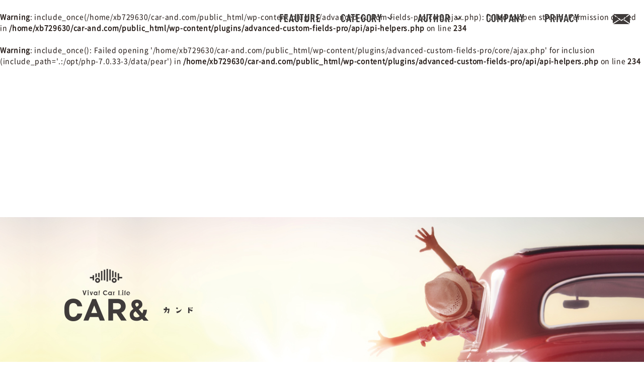

--- FILE ---
content_type: text/html; charset=UTF-8
request_url: https://car-and.com/carand_life/area/overseas/vietnam/
body_size: 20667
content:
<br />
<b>Warning</b>:  include_once(/home/xb729630/car-and.com/public_html/wp-content/plugins/advanced-custom-fields-pro/core/ajax.php): failed to open stream: Permission denied in <b>/home/xb729630/car-and.com/public_html/wp-content/plugins/advanced-custom-fields-pro/api/api-helpers.php</b> on line <b>234</b><br />
<br />
<b>Warning</b>:  include_once(): Failed opening '/home/xb729630/car-and.com/public_html/wp-content/plugins/advanced-custom-fields-pro/core/ajax.php' for inclusion (include_path='.:/opt/php-7.0.33-3/data/pear') in <b>/home/xb729630/car-and.com/public_html/wp-content/plugins/advanced-custom-fields-pro/api/api-helpers.php</b> on line <b>234</b><br />



<!DOCTYPE html>
<html lang="ja">
<head prefix="og: http://ogp.me/ns# fb: http://ogp.me/ns/fb# article: http://ogp.me/ns/article#">
  <meta charset="UTF-8">
  <meta http-equiv="X-UA-Compatible" content="IE=edge">
  <meta name="viewport" content="width=device-width, initial-scale=1">

  <title>ベトナム | CAR&amp;（カンド） | Viva! Car Life</title>

    <meta name='robots' content='max-image-preview:large' />

<!-- All in One SEO Pack 2.3.12.5 by Michael Torbert of Semper Fi Web Design[293,337] -->
<meta name="keywords"  content="avalon bbq garden,カフェ,ハノイ大聖堂,ベトナムコーヒー,ベトナム軍地歴史博物館,カンドースタイル,グルメ,ハノイ,ベトナム,観光,レクサス,整備,民間整備工場,点検,車検,feauture,車,車整備,トヨタ,ヒュンダイ,マツダ,保有率,自動車,豆知識" />

<link rel="canonical" href="https://car-and.com/carand_life/area/overseas/vietnam/" />
<!-- /all in one seo pack -->
<link rel="alternate" type="application/rss+xml" title="CAR&amp;（カンド） | Viva! Car Life &raquo; ベトナム カテゴリーのフィード" href="https://car-and.com/carand_life/area/overseas/vietnam/feed/" />
<script type="text/javascript">
window._wpemojiSettings = {"baseUrl":"https:\/\/s.w.org\/images\/core\/emoji\/14.0.0\/72x72\/","ext":".png","svgUrl":"https:\/\/s.w.org\/images\/core\/emoji\/14.0.0\/svg\/","svgExt":".svg","source":{"concatemoji":"https:\/\/car-and.com\/wp-includes\/js\/wp-emoji-release.min.js?ver=6.2"}};
/*! This file is auto-generated */
!function(e,a,t){var n,r,o,i=a.createElement("canvas"),p=i.getContext&&i.getContext("2d");function s(e,t){p.clearRect(0,0,i.width,i.height),p.fillText(e,0,0);e=i.toDataURL();return p.clearRect(0,0,i.width,i.height),p.fillText(t,0,0),e===i.toDataURL()}function c(e){var t=a.createElement("script");t.src=e,t.defer=t.type="text/javascript",a.getElementsByTagName("head")[0].appendChild(t)}for(o=Array("flag","emoji"),t.supports={everything:!0,everythingExceptFlag:!0},r=0;r<o.length;r++)t.supports[o[r]]=function(e){if(p&&p.fillText)switch(p.textBaseline="top",p.font="600 32px Arial",e){case"flag":return s("\ud83c\udff3\ufe0f\u200d\u26a7\ufe0f","\ud83c\udff3\ufe0f\u200b\u26a7\ufe0f")?!1:!s("\ud83c\uddfa\ud83c\uddf3","\ud83c\uddfa\u200b\ud83c\uddf3")&&!s("\ud83c\udff4\udb40\udc67\udb40\udc62\udb40\udc65\udb40\udc6e\udb40\udc67\udb40\udc7f","\ud83c\udff4\u200b\udb40\udc67\u200b\udb40\udc62\u200b\udb40\udc65\u200b\udb40\udc6e\u200b\udb40\udc67\u200b\udb40\udc7f");case"emoji":return!s("\ud83e\udef1\ud83c\udffb\u200d\ud83e\udef2\ud83c\udfff","\ud83e\udef1\ud83c\udffb\u200b\ud83e\udef2\ud83c\udfff")}return!1}(o[r]),t.supports.everything=t.supports.everything&&t.supports[o[r]],"flag"!==o[r]&&(t.supports.everythingExceptFlag=t.supports.everythingExceptFlag&&t.supports[o[r]]);t.supports.everythingExceptFlag=t.supports.everythingExceptFlag&&!t.supports.flag,t.DOMReady=!1,t.readyCallback=function(){t.DOMReady=!0},t.supports.everything||(n=function(){t.readyCallback()},a.addEventListener?(a.addEventListener("DOMContentLoaded",n,!1),e.addEventListener("load",n,!1)):(e.attachEvent("onload",n),a.attachEvent("onreadystatechange",function(){"complete"===a.readyState&&t.readyCallback()})),(e=t.source||{}).concatemoji?c(e.concatemoji):e.wpemoji&&e.twemoji&&(c(e.twemoji),c(e.wpemoji)))}(window,document,window._wpemojiSettings);
</script>
<style type="text/css">
img.wp-smiley,
img.emoji {
	display: inline !important;
	border: none !important;
	box-shadow: none !important;
	height: 1em !important;
	width: 1em !important;
	margin: 0 0.07em !important;
	vertical-align: -0.1em !important;
	background: none !important;
	padding: 0 !important;
}
</style>
	<link rel='stylesheet' id='wp-block-library-css' href='https://car-and.com/wp-includes/css/dist/block-library/style.min.css?ver=6.2' type='text/css' media='all' />
<link rel='stylesheet' id='classic-theme-styles-css' href='https://car-and.com/wp-includes/css/classic-themes.min.css?ver=6.2' type='text/css' media='all' />
<style id='global-styles-inline-css' type='text/css'>
body{--wp--preset--color--black: #000000;--wp--preset--color--cyan-bluish-gray: #abb8c3;--wp--preset--color--white: #ffffff;--wp--preset--color--pale-pink: #f78da7;--wp--preset--color--vivid-red: #cf2e2e;--wp--preset--color--luminous-vivid-orange: #ff6900;--wp--preset--color--luminous-vivid-amber: #fcb900;--wp--preset--color--light-green-cyan: #7bdcb5;--wp--preset--color--vivid-green-cyan: #00d084;--wp--preset--color--pale-cyan-blue: #8ed1fc;--wp--preset--color--vivid-cyan-blue: #0693e3;--wp--preset--color--vivid-purple: #9b51e0;--wp--preset--gradient--vivid-cyan-blue-to-vivid-purple: linear-gradient(135deg,rgba(6,147,227,1) 0%,rgb(155,81,224) 100%);--wp--preset--gradient--light-green-cyan-to-vivid-green-cyan: linear-gradient(135deg,rgb(122,220,180) 0%,rgb(0,208,130) 100%);--wp--preset--gradient--luminous-vivid-amber-to-luminous-vivid-orange: linear-gradient(135deg,rgba(252,185,0,1) 0%,rgba(255,105,0,1) 100%);--wp--preset--gradient--luminous-vivid-orange-to-vivid-red: linear-gradient(135deg,rgba(255,105,0,1) 0%,rgb(207,46,46) 100%);--wp--preset--gradient--very-light-gray-to-cyan-bluish-gray: linear-gradient(135deg,rgb(238,238,238) 0%,rgb(169,184,195) 100%);--wp--preset--gradient--cool-to-warm-spectrum: linear-gradient(135deg,rgb(74,234,220) 0%,rgb(151,120,209) 20%,rgb(207,42,186) 40%,rgb(238,44,130) 60%,rgb(251,105,98) 80%,rgb(254,248,76) 100%);--wp--preset--gradient--blush-light-purple: linear-gradient(135deg,rgb(255,206,236) 0%,rgb(152,150,240) 100%);--wp--preset--gradient--blush-bordeaux: linear-gradient(135deg,rgb(254,205,165) 0%,rgb(254,45,45) 50%,rgb(107,0,62) 100%);--wp--preset--gradient--luminous-dusk: linear-gradient(135deg,rgb(255,203,112) 0%,rgb(199,81,192) 50%,rgb(65,88,208) 100%);--wp--preset--gradient--pale-ocean: linear-gradient(135deg,rgb(255,245,203) 0%,rgb(182,227,212) 50%,rgb(51,167,181) 100%);--wp--preset--gradient--electric-grass: linear-gradient(135deg,rgb(202,248,128) 0%,rgb(113,206,126) 100%);--wp--preset--gradient--midnight: linear-gradient(135deg,rgb(2,3,129) 0%,rgb(40,116,252) 100%);--wp--preset--duotone--dark-grayscale: url('#wp-duotone-dark-grayscale');--wp--preset--duotone--grayscale: url('#wp-duotone-grayscale');--wp--preset--duotone--purple-yellow: url('#wp-duotone-purple-yellow');--wp--preset--duotone--blue-red: url('#wp-duotone-blue-red');--wp--preset--duotone--midnight: url('#wp-duotone-midnight');--wp--preset--duotone--magenta-yellow: url('#wp-duotone-magenta-yellow');--wp--preset--duotone--purple-green: url('#wp-duotone-purple-green');--wp--preset--duotone--blue-orange: url('#wp-duotone-blue-orange');--wp--preset--font-size--small: 13px;--wp--preset--font-size--medium: 20px;--wp--preset--font-size--large: 36px;--wp--preset--font-size--x-large: 42px;--wp--preset--spacing--20: 0.44rem;--wp--preset--spacing--30: 0.67rem;--wp--preset--spacing--40: 1rem;--wp--preset--spacing--50: 1.5rem;--wp--preset--spacing--60: 2.25rem;--wp--preset--spacing--70: 3.38rem;--wp--preset--spacing--80: 5.06rem;--wp--preset--shadow--natural: 6px 6px 9px rgba(0, 0, 0, 0.2);--wp--preset--shadow--deep: 12px 12px 50px rgba(0, 0, 0, 0.4);--wp--preset--shadow--sharp: 6px 6px 0px rgba(0, 0, 0, 0.2);--wp--preset--shadow--outlined: 6px 6px 0px -3px rgba(255, 255, 255, 1), 6px 6px rgba(0, 0, 0, 1);--wp--preset--shadow--crisp: 6px 6px 0px rgba(0, 0, 0, 1);}:where(.is-layout-flex){gap: 0.5em;}body .is-layout-flow > .alignleft{float: left;margin-inline-start: 0;margin-inline-end: 2em;}body .is-layout-flow > .alignright{float: right;margin-inline-start: 2em;margin-inline-end: 0;}body .is-layout-flow > .aligncenter{margin-left: auto !important;margin-right: auto !important;}body .is-layout-constrained > .alignleft{float: left;margin-inline-start: 0;margin-inline-end: 2em;}body .is-layout-constrained > .alignright{float: right;margin-inline-start: 2em;margin-inline-end: 0;}body .is-layout-constrained > .aligncenter{margin-left: auto !important;margin-right: auto !important;}body .is-layout-constrained > :where(:not(.alignleft):not(.alignright):not(.alignfull)){max-width: var(--wp--style--global--content-size);margin-left: auto !important;margin-right: auto !important;}body .is-layout-constrained > .alignwide{max-width: var(--wp--style--global--wide-size);}body .is-layout-flex{display: flex;}body .is-layout-flex{flex-wrap: wrap;align-items: center;}body .is-layout-flex > *{margin: 0;}:where(.wp-block-columns.is-layout-flex){gap: 2em;}.has-black-color{color: var(--wp--preset--color--black) !important;}.has-cyan-bluish-gray-color{color: var(--wp--preset--color--cyan-bluish-gray) !important;}.has-white-color{color: var(--wp--preset--color--white) !important;}.has-pale-pink-color{color: var(--wp--preset--color--pale-pink) !important;}.has-vivid-red-color{color: var(--wp--preset--color--vivid-red) !important;}.has-luminous-vivid-orange-color{color: var(--wp--preset--color--luminous-vivid-orange) !important;}.has-luminous-vivid-amber-color{color: var(--wp--preset--color--luminous-vivid-amber) !important;}.has-light-green-cyan-color{color: var(--wp--preset--color--light-green-cyan) !important;}.has-vivid-green-cyan-color{color: var(--wp--preset--color--vivid-green-cyan) !important;}.has-pale-cyan-blue-color{color: var(--wp--preset--color--pale-cyan-blue) !important;}.has-vivid-cyan-blue-color{color: var(--wp--preset--color--vivid-cyan-blue) !important;}.has-vivid-purple-color{color: var(--wp--preset--color--vivid-purple) !important;}.has-black-background-color{background-color: var(--wp--preset--color--black) !important;}.has-cyan-bluish-gray-background-color{background-color: var(--wp--preset--color--cyan-bluish-gray) !important;}.has-white-background-color{background-color: var(--wp--preset--color--white) !important;}.has-pale-pink-background-color{background-color: var(--wp--preset--color--pale-pink) !important;}.has-vivid-red-background-color{background-color: var(--wp--preset--color--vivid-red) !important;}.has-luminous-vivid-orange-background-color{background-color: var(--wp--preset--color--luminous-vivid-orange) !important;}.has-luminous-vivid-amber-background-color{background-color: var(--wp--preset--color--luminous-vivid-amber) !important;}.has-light-green-cyan-background-color{background-color: var(--wp--preset--color--light-green-cyan) !important;}.has-vivid-green-cyan-background-color{background-color: var(--wp--preset--color--vivid-green-cyan) !important;}.has-pale-cyan-blue-background-color{background-color: var(--wp--preset--color--pale-cyan-blue) !important;}.has-vivid-cyan-blue-background-color{background-color: var(--wp--preset--color--vivid-cyan-blue) !important;}.has-vivid-purple-background-color{background-color: var(--wp--preset--color--vivid-purple) !important;}.has-black-border-color{border-color: var(--wp--preset--color--black) !important;}.has-cyan-bluish-gray-border-color{border-color: var(--wp--preset--color--cyan-bluish-gray) !important;}.has-white-border-color{border-color: var(--wp--preset--color--white) !important;}.has-pale-pink-border-color{border-color: var(--wp--preset--color--pale-pink) !important;}.has-vivid-red-border-color{border-color: var(--wp--preset--color--vivid-red) !important;}.has-luminous-vivid-orange-border-color{border-color: var(--wp--preset--color--luminous-vivid-orange) !important;}.has-luminous-vivid-amber-border-color{border-color: var(--wp--preset--color--luminous-vivid-amber) !important;}.has-light-green-cyan-border-color{border-color: var(--wp--preset--color--light-green-cyan) !important;}.has-vivid-green-cyan-border-color{border-color: var(--wp--preset--color--vivid-green-cyan) !important;}.has-pale-cyan-blue-border-color{border-color: var(--wp--preset--color--pale-cyan-blue) !important;}.has-vivid-cyan-blue-border-color{border-color: var(--wp--preset--color--vivid-cyan-blue) !important;}.has-vivid-purple-border-color{border-color: var(--wp--preset--color--vivid-purple) !important;}.has-vivid-cyan-blue-to-vivid-purple-gradient-background{background: var(--wp--preset--gradient--vivid-cyan-blue-to-vivid-purple) !important;}.has-light-green-cyan-to-vivid-green-cyan-gradient-background{background: var(--wp--preset--gradient--light-green-cyan-to-vivid-green-cyan) !important;}.has-luminous-vivid-amber-to-luminous-vivid-orange-gradient-background{background: var(--wp--preset--gradient--luminous-vivid-amber-to-luminous-vivid-orange) !important;}.has-luminous-vivid-orange-to-vivid-red-gradient-background{background: var(--wp--preset--gradient--luminous-vivid-orange-to-vivid-red) !important;}.has-very-light-gray-to-cyan-bluish-gray-gradient-background{background: var(--wp--preset--gradient--very-light-gray-to-cyan-bluish-gray) !important;}.has-cool-to-warm-spectrum-gradient-background{background: var(--wp--preset--gradient--cool-to-warm-spectrum) !important;}.has-blush-light-purple-gradient-background{background: var(--wp--preset--gradient--blush-light-purple) !important;}.has-blush-bordeaux-gradient-background{background: var(--wp--preset--gradient--blush-bordeaux) !important;}.has-luminous-dusk-gradient-background{background: var(--wp--preset--gradient--luminous-dusk) !important;}.has-pale-ocean-gradient-background{background: var(--wp--preset--gradient--pale-ocean) !important;}.has-electric-grass-gradient-background{background: var(--wp--preset--gradient--electric-grass) !important;}.has-midnight-gradient-background{background: var(--wp--preset--gradient--midnight) !important;}.has-small-font-size{font-size: var(--wp--preset--font-size--small) !important;}.has-medium-font-size{font-size: var(--wp--preset--font-size--medium) !important;}.has-large-font-size{font-size: var(--wp--preset--font-size--large) !important;}.has-x-large-font-size{font-size: var(--wp--preset--font-size--x-large) !important;}
.wp-block-navigation a:where(:not(.wp-element-button)){color: inherit;}
:where(.wp-block-columns.is-layout-flex){gap: 2em;}
.wp-block-pullquote{font-size: 1.5em;line-height: 1.6;}
</style>
<link rel='stylesheet' id='tinyjpfont-styles-css' href='https://car-and.com/wp-content/plugins/japanese-font-for-tinymce/addfont.css?ver=6.2' type='text/css' media='all' />
<link rel='stylesheet' id='toc-screen-css' href='https://car-and.com/wp-content/plugins/table-of-contents-plus/screen.min.css?ver=1509' type='text/css' media='all' />
<link rel='stylesheet' id='wp-pagenavi-css' href='https://car-and.com/wp-content/plugins/wp-pagenavi/pagenavi-css.css?ver=2.70' type='text/css' media='all' />
<link rel='stylesheet' id='wordpress-popular-posts-css' href='https://car-and.com/wp-content/plugins/wordpress-popular-posts/style/wpp.css?ver=3.3.4' type='text/css' media='all' />
  <script src="http://ajax.googleapis.com/ajax/libs/jquery/1.11.3/jquery.min.js?ver=1.11.3"></script>

  <link rel="shortcut icon" href="https://car-and.com/wp-content/themes/cho_blog/images/favicon.ico" type="image/x-icon">
  <link rel="apple-touch-icon" type="image/x-icon" href="https://car-and.com/wp-content/themes/cho_blog/images/apple-touch-icon-57x57-precomposed.png">
  <link rel="apple-touch-icon" type="image/x-icon" sizes="72x72" href="https://car-and.com/wp-content/themes/cho_blog/images/apple-touch-icon-72x72-precomposed.png">
  <link rel="apple-touch-icon" type="image/x-icon" sizes="114x114" href="https://car-and.com/wp-content/themes/cho_blog/images/apple-touch-icon-114x114-precomposed.png">
  <link rel="apple-touch-icon" type="image/x-icon" sizes="144x144" href="https://car-and.com/wp-content/themes/cho_blog/images/apple-touch-icon-144x144-precomposed.png">
  <meta property="fb:admins" content="939244712811948">
  <meta property="og:locale" content="ja_JP">
  <meta property="og:title" content="ベトナム | CAR&amp;（カンド） | Viva! Car Life">
  <meta property="og:type" content="blog">
  <meta property="og:url" content="https://car-and.com/blog/">
  <meta property="og:image" content="https://car-and.com/wp-content/themes/cho_blog/images/kv.jpg">
  <meta property="og:site_name" content="CAR&amp;（カンド） | Viva! Car Life">
  <meta property="og:description" content="ベトナム | 「車とファッション」「車とアート」「車と映画や音楽」などのカルチャーや「車とグルメ」など、車と共に心動かす、様々な「何か」を感度高くお届けするメディアです。">
  <link href="https://car-and.com/wp-content/themes/cho_blog/style.css" rel="stylesheet">
  <link href="https://car-and.com/wp-content/themes/cho_blog/css/base.css" rel="stylesheet">
  <link href="https://car-and.com/wp-content/themes/cho_blog/css/rpop_tab.css" rel="stylesheet">

  <link href="https://car-and.com/wp-content/themes/cho_blog/css/blog.css" rel="stylesheet">
  <!--[if lt IE 9]>
    <script src="https://car-and.com/wp-content/themes/cho_blog/js/html5shiv.min.js"></script>
    <script src="https://car-and.com/wp-content/themes/cho_blog/js/respond.min.js"></script>
  <![endif]-->

  <script>
    (function(i,s,o,g,r,a,m){i['GoogleAnalyticsObject']=r;i[r]=i[r]||function(){
    (i[r].q=i[r].q||[]).push(arguments)},i[r].l=1*new Date();a=s.createElement(o),
    m=s.getElementsByTagName(o)[0];a.async=1;a.src=g;m.parentNode.insertBefore(a,m)
    })(window,document,'script','https://www.google-analytics.com/analytics.js','ga');

    ga('create', 'UA-100127452-1', 'auto');
    ga('require', 'displayfeatures');
    ga('send', 'pageview');
  </script>

  <!-- Google Adwords Script -->
  <script async src="//pagead2.googlesyndication.com/pagead/js/adsbygoogle.js"></script>
  <script>
    (adsbygoogle = window.adsbygoogle || []).push({
	  google_ad_client: "ca-pub-6307607185803445",
	  enable_page_level_ads: true
    });
  </script>

    <script>
        (function(d) {
            var config = {
                    kitId: 'nru2lal',
                    scriptTimeout: 3000,
                    async: true
                },
                h=d.documentElement,t=setTimeout(function(){h.className=h.className.replace(/\bwf-loading\b/g,"")+" wf-inactive";},config.scriptTimeout),tk=d.createElement("script"),f=false,s=d.getElementsByTagName("script")[0],a;h.className+=" wf-loading";tk.src='https://use.typekit.net/'+config.kitId+'.js';tk.async=true;tk.onload=tk.onreadystatechange=function(){a=this.readyState;if(f||a&&a!="complete"&&a!="loaded")return;f=true;clearTimeout(t);try{Typekit.load(config)}catch(e){}};s.parentNode.insertBefore(tk,s)
        })(document);
    </script>
</head>
<body id="top" class="archive">
<script type="text/javascript">
    window._pt_lt = new Date().getTime();
    window._pt_sp_2 = [];
    _pt_sp_2.push('setAccount,352569ed');
    var _protocol = (("https:" == document.location.protocol) ? " https://" : " http://");
    (function() {
        var atag = document.createElement('script'); atag.type = 'text/javascript'; atag.async = true;
        atag.src = _protocol + 'js.ptengine.jp/pta.js';
        var stag = document.createElement('script'); stag.type = 'text/javascript'; stag.async = true;
        stag.src = _protocol + 'js.ptengine.jp/pts.js';
        var s = document.getElementsByTagName('script')[0];
        s.parentNode.insertBefore(atag, s); s.parentNode.insertBefore(stag, s);
    })();
</script>
  <div id="wrap">
  <!--[if lt IE 8]>
    <p class="chromeframe">お使いのブラウザのバージョンが古い可能性があります。<a href="http://browsehappy.com/">ブラウザのバージョンアップ</a>をすることで、このメッセージが表示されなくなります。</p>
  <![endif]-->
  <!-- Header================================================== -->
  <header>
    <div class="container-fluid">
      <div class="row">
        <div class="col-md-3 col-sm-3 col-xs-3">
          <h1 id="logo">
            <a href="https://car-and.com/" class="pc"><img src="https://car-and.com/wp-content/themes/cho_blog/images/logo.png" width="172" alt="CAR&amp;" data-retina="true"></a>
            <a href="https://car-and.com/" class="sp"><img src="https://car-and.com/wp-content/themes/cho_blog/images/logo.png" width="172" alt="CAR&amp;" data-retina="true"></a>
          </h1>
        </div>
        <nav class="col-md-9 col-sm-9 col-xs-9" id="gnav">
          <a class="cmn-toggle-switch cmn-toggle-switch__htx open_close" href="javascript:void(0);"><span>Menu mobile</span></a>
          <div class="main-menu">
            <div id="header_menu"><img src="https://car-and.com/wp-content/themes/cho_blog/images/logo_mobile.png" width="235" height="50" alt="CAR&amp;" data-retina="true"></div>
            <a href="#" class="open_close" id="close_in"><i class="icon_close"></i></a>
            <ul>
              <li><a href="https://car-and.com/feauture/">FEAUTURE</a></li>
              <li class="submenu category_menu">
                <a class="show-submenu">CATEGORY<i class="icon-down-open-mini"></i></a>
                <ul>
<li><a href="https://car-and.com/carand_style">
	<img src="https://car-and.com/wp-content/uploads/2017/05/category_01-1.png" alt="カンドースタイル">
</a></li>
<li><a href="https://car-and.com/carand_life">
	<img src="https://car-and.com/wp-content/uploads/2017/05/category_02.png" alt="カンドーライフ">
</a></li>
<li><a href="https://car-and.com/carand_cars">
	<img src="https://car-and.com/wp-content/uploads/2017/05/category_03-1.png" alt="カンドーカーズ">
</a></li>
<li><a href="https://car-and.com/carand_music">
	<img src="https://car-and.com/wp-content/uploads/2017/05/category_04.png" alt="カンドーミュージック">
</a></li>
<li><a href="https://car-and.com/carand_maintenance">
	<img src="https://car-and.com/wp-content/uploads/2017/05/category_05.png" alt="カンドーメンテナンス">
</a></li>
                </ul>
              </li>
              <li>
              <li class="submenu author_menu">
                <a class="show-submenu">AUTHOR<i class="icon-down-open-mini"></i></a>
                <ul>
<li><a href="https://car-and.com/?author=6">Nobby</a></li><li><a href="https://car-and.com/?author=10">santa_shiro</a></li><li><a href="https://car-and.com/?author=11">YOSHITAKA_HONMA</a></li><li><a href="https://car-and.com/?author=13">mitsuhiro_sakakibara</a></li><li><a href="https://car-and.com/?author=15">mayuu_fudo</a></li><li><a href="https://car-and.com/?author=16"></a></li>                </ul>
              </li>
              <li><a href="https://car-and.com/company">COMPANY</a></li>
              <li><a href="https://car-and.com/privacy">PRIVACY</a></li>
              <li class="mail pc"><a href="https://car-and.com/contact/"><img src="https://car-and.com/wp-content/themes/cho_blog/images/mail_icon.png" alt="MAIL"></a></li>
              <li class="mail sp"><a href="https://car-and.com/contact/">MAIL</a></li>
            </ul>
          </div>
        </nav>
      </div>
    </div><!-- container -->
  </header><!-- End Header -->

<!--
		<div class="sub_header bg_blog">
			<div id="intro_txt">
				<h1></h1>
				<p></p>
			</div>
		</div>
-->
		<div class="sub_header bg_blog">
			<div id="intro_txt">
				<h1 class="pc"><img src="https://car-and.com/wp-content/themes/cho_blog/images/header_logo.png" width="255" alt="CAR&amp;" data-retina="true"></h1>
				<h1 class="sp"><img src="https://car-and.com/wp-content/themes/cho_blog/images/header_logo_sp.png" width="118" alt="CAR&amp;" data-retina="true"></h1>
			</div>
		</div>

			<div id="position"><div id="breadcrumb" class="container"><ul itemprop="breadcrumb"><li class="breadcrumb-home" itemscope="itemscope" itemtype="http://data-vocabulary.org/Breadcrumb"><a href="https://car-and.com" itemprop="url"><span  itemprop="title"><i class="fa fa-home"></i>HOME</span></a></li><li itemscope="itemscope" itemtype="http://data-vocabulary.org/Breadcrumb"><a href="https://car-and.com/carand_life/" itemprop="url"><span itemprop="title">カンドーライフ</span></a></li><li itemscope="itemscope" itemtype="http://data-vocabulary.org/Breadcrumb"><a href="https://car-and.com/carand_life/area/" itemprop="url"><span itemprop="title">地域</span></a></li><li itemscope="itemscope" itemtype="http://data-vocabulary.org/Breadcrumb"><a href="https://car-and.com/carand_life/area/overseas/" itemprop="url"><span itemprop="title">海外</span></a></li><li class="current-crumb" itemscope="itemscope" itemtype="http://data-vocabulary.org/Breadcrumb"><a href="https://car-and.com/carand_life/area/overseas/vietnam/" itemprop="url"><span itemprop="title"><strong>ベトナム</strong></span></a></li></ul></div></div>

			<div class="container_gray_bg">
				<div class="container margin_60 add_pa_bottom_100">
					<div class="row">

						<div class="col-md-9">
						
    <div id="grid-group">
		            <div class="post grid-item">
                <div class="post_thumb">
					                        <a href="https://car-and.com/1796/"><img width="712" height="475" src="https://car-and.com/wp-content/uploads/2018/01/e492820bcde6b0029c7052d3fb5ec437-712x475.jpg" class="img-responsive wp-post-image" alt="ベトナム" decoding="async" loading="lazy" /></a>
										<p class="post_cat text_only"><a href="https://car-and.com/feauture/">
	FEAUTURE
</a></p>
                </div>
                <div class="post_info clearfix">
                    <div class="post-left">
                        <ul>
							<li class="user_name"><p class="user_image"><img src="https://car-and.com/wp-content/uploads/2017/06/00icon-60x60.gif" width="60" height="60" alt="" class="avatar avatar-60 wp-user-avatar wp-user-avatar-60 photo avatar-default" /></p><p class="user_author">CAR&#38;編集部<br><span>カーライフマガジン編集部</span></p></li>

                            <li class="datetime"><i class="icon-calendar-empty"></i>2018/01/19</li>

							<li class="category"><i class="icon-inbox-alt"></i><a href="https://car-and.com/feauture/">FEAUTURE</a>, <a href="https://car-and.com/carand_life/area/overseas/vietnam/">ベトナム</a>, <a href="https://car-and.com/carand_life/bits_of_knowledge/">豆知識</a>, <a href="https://car-and.com/carand_life/car/">車</a></li>
							<li class="tags_item"><i class="icon-tags"></i><a href="https://car-and.com/tag/toyota/">トヨタ</a>, <a href="https://car-and.com/tag/%e3%83%92%e3%83%a5%e3%83%b3%e3%83%80%e3%82%a4/">ヒュンダイ</a>, <a href="https://car-and.com/tag/vietnam/">ベトナム</a>, <a href="https://car-and.com/tag/mazda/">マツダ</a>, <a href="https://car-and.com/tag/%e4%bf%9d%e6%9c%89%e7%8e%87/">保有率</a>, <a href="https://car-and.com/tag/automobile/">自動車</a></li>
                        </ul>
                    </div>
					                </div>
                <h2><a href="https://car-and.com/1796/">ベトナムの自動車事情その①</a></h2>
                <p>ベトナムといえば原付バイクや自転車が多いというイメージがありますが、今はたくさんの車が走っています。

特にハノイやホーチミンなどの都心ではトヨタやマツダ、ヒュンダイなど幅広いメーカーの車が走行し...</p>
                <p class="left_cont">
                    <a href="https://car-and.com/1796/" class="button">続きをみる</a>
                <p class="right_cont">
                    <a href="https://twitter.com/share?url=https://car-and.com/1796/&text=ベトナムの自動車事情その①&related=CAR&amp;" target="_blank">
                        <img src="https://car-and.com/wp-content/themes/cho_blog/img/sns_btn_tw.jpg" alt="Twitter">
                    </a>
                    <a href="http://www.facebook.com/share.php?u=https://car-and.com/1796/&amp;t=ベトナムの自動車事情その①">
                        <img src="https://car-and.com/wp-content/themes/cho_blog/img/sns_btn_fb.jpg" alt="Facebook">
                    </a>
                    <a href="https://plus.google.com/share?url=https://car-and.com/1796/" onclick="javascript:window.open(this.href, '', 'menubar=no,toolbar=no,resizable=yes,scrollbars=yes,height=600,width=600');return false;">
                        <img src="https://car-and.com/wp-content/themes/cho_blog/img/sns_btn_google.jpg" alt="Google+">
                    </a>
                    <a href="http://b.hatena.ne.jp/add?url=https://car-and.com/1796/" target="_blank">
                        <img src="https://car-and.com/wp-content/themes/cho_blog/img/sns_btn_hatena.jpg" alt="はてブ">
                    </a>
                </p>
            </div>
		            <div class="post grid-item">
                <div class="post_thumb">
					                        <a href="https://car-and.com/1810/"><img width="712" height="475" src="https://car-and.com/wp-content/uploads/2018/01/cc0375e7bad3fcb54ed25536800312f8-712x475.jpg" class="img-responsive wp-post-image" alt="リフト" decoding="async" loading="lazy" /></a>
										<p class="post_cat text_only"><a href="https://car-and.com/feauture/">
	FEAUTURE
</a></p>
                </div>
                <div class="post_info clearfix">
                    <div class="post-left">
                        <ul>
							<li class="user_name"><p class="user_image"><img src="https://car-and.com/wp-content/uploads/2017/06/00icon-60x60.gif" width="60" height="60" alt="" class="avatar avatar-60 wp-user-avatar wp-user-avatar-60 photo avatar-default" /></p><p class="user_author">CAR&#38;編集部<br><span>カーライフマガジン編集部</span></p></li>

                            <li class="datetime"><i class="icon-calendar-empty"></i>2018/01/23</li>

							<li class="category"><i class="icon-inbox-alt"></i><a href="https://car-and.com/feauture/">FEAUTURE</a>, <a href="https://car-and.com/carand_life/area/overseas/vietnam/hanoi/">ハノイ</a>, <a href="https://car-and.com/carand_life/area/overseas/vietnam/">ベトナム</a>, <a href="https://car-and.com/carand_life/car/">車</a>, <a href="https://car-and.com/carand_maintenance/car_maintenance/">車整備</a>, <a href="https://car-and.com/carand_life/car_inspection/">車検</a></li>
							<li class="tags_item"><i class="icon-tags"></i><a href="https://car-and.com/tag/%e3%83%8f%e3%83%8e%e3%82%a4/">ハノイ</a>, <a href="https://car-and.com/tag/vietnam/">ベトナム</a>, <a href="https://car-and.com/tag/%e3%83%ac%e3%82%af%e3%82%b5%e3%82%b9/">レクサス</a>, <a href="https://car-and.com/tag/maintenance/">整備</a>, <a href="https://car-and.com/tag/%e6%b0%91%e9%96%93%e6%95%b4%e5%82%99%e5%b7%a5%e5%a0%b4/">民間整備工場</a>, <a href="https://car-and.com/tag/checkback/">点検</a>, <a href="https://car-and.com/tag/car_inspection/">車検</a></li>
                        </ul>
                    </div>
					                </div>
                <h2><a href="https://car-and.com/1810/">ベトナムの自動車事情その②　車のメンテナンス</a></h2>
                <p>前回はベトナム、主にハノイのような都市圏の車事情、交通事情に関して書きました。
ベトナムの自動車事情その①→http://car-and.com/1796/

今回は整備や車検に関してです。
...</p>
                <p class="left_cont">
                    <a href="https://car-and.com/1810/" class="button">続きをみる</a>
                <p class="right_cont">
                    <a href="https://twitter.com/share?url=https://car-and.com/1810/&text=ベトナムの自動車事情その②　車のメンテナンス&related=CAR&amp;" target="_blank">
                        <img src="https://car-and.com/wp-content/themes/cho_blog/img/sns_btn_tw.jpg" alt="Twitter">
                    </a>
                    <a href="http://www.facebook.com/share.php?u=https://car-and.com/1810/&amp;t=ベトナムの自動車事情その②　車のメンテナンス">
                        <img src="https://car-and.com/wp-content/themes/cho_blog/img/sns_btn_fb.jpg" alt="Facebook">
                    </a>
                    <a href="https://plus.google.com/share?url=https://car-and.com/1810/" onclick="javascript:window.open(this.href, '', 'menubar=no,toolbar=no,resizable=yes,scrollbars=yes,height=600,width=600');return false;">
                        <img src="https://car-and.com/wp-content/themes/cho_blog/img/sns_btn_google.jpg" alt="Google+">
                    </a>
                    <a href="http://b.hatena.ne.jp/add?url=https://car-and.com/1810/" target="_blank">
                        <img src="https://car-and.com/wp-content/themes/cho_blog/img/sns_btn_hatena.jpg" alt="はてブ">
                    </a>
                </p>
            </div>
		            <div class="post grid-item">
                <div class="post_thumb">
					                        <a href="https://car-and.com/1832/"><img width="712" height="475" src="https://car-and.com/wp-content/uploads/2018/01/336a2d0146ad7b188485ff7d47a5800f-712x475.jpg" class="img-responsive wp-post-image" alt="ベトナムコーヒー" decoding="async" loading="lazy" /></a>
										<p class="post_cat"><a href="https://car-and.com/carand_style/">
	<img src="https://car-and.com/wp-content/uploads/2019/08/over_cat_01.png" alt="カンドースタイル">
</a></p>
                </div>
                <div class="post_info clearfix">
                    <div class="post-left">
                        <ul>
							<li class="user_name"><p class="user_image"><img src="https://car-and.com/wp-content/uploads/2017/06/00icon-60x60.gif" width="60" height="60" alt="" class="avatar avatar-60 wp-user-avatar wp-user-avatar-60 photo avatar-default" /></p><p class="user_author">CAR&#38;編集部<br><span>カーライフマガジン編集部</span></p></li>

                            <li class="datetime"><i class="icon-calendar-empty"></i>2018/01/26</li>

							<li class="category"><i class="icon-inbox-alt"></i><a href="https://car-and.com/carand_style/">カンドースタイル</a>, <a href="https://car-and.com/carand_style/gourmet/">グルメ</a>, <a href="https://car-and.com/carand_life/area/overseas/vietnam/hanoi/">ハノイ</a>, <a href="https://car-and.com/carand_life/area/overseas/vietnam/">ベトナム</a>, <a href="https://car-and.com/carand_style/sightseeing/">観光</a></li>
							<li class="tags_item"><i class="icon-tags"></i><a href="https://car-and.com/tag/avalon-bbq-garden/">Avalon BBQ Garden</a>, <a href="https://car-and.com/tag/cafe/">カフェ</a>, <a href="https://car-and.com/tag/%e3%83%8f%e3%83%8e%e3%82%a4%e5%a4%a7%e8%81%96%e5%a0%82/">ハノイ大聖堂</a>, <a href="https://car-and.com/tag/%e3%83%99%e3%83%88%e3%83%8a%e3%83%a0%e3%82%b3%e3%83%bc%e3%83%92%e3%83%bc/">ベトナムコーヒー</a>, <a href="https://car-and.com/tag/%e3%83%99%e3%83%88%e3%83%8a%e3%83%a0%e8%bb%8d%e5%9c%b0%e6%ad%b4%e5%8f%b2%e5%8d%9a%e7%89%a9%e9%a4%a8/">ベトナム軍地歴史博物館</a></li>
                        </ul>
                    </div>
					                </div>
                <h2><a href="https://car-and.com/1832/">ベトナムの自動車事情その③　道草篇</a></h2>
                <p>ハノイ市内は車で移動しました。
その先で様々場所に訪れ道草をしました。やはり観光も楽しみの一つです。

ハノイ市内中心になりますが私が訪れたスポットを紹介したいと思います。


&nbsp...</p>
                <p class="left_cont">
                    <a href="https://car-and.com/1832/" class="button">続きをみる</a>
                <p class="right_cont">
                    <a href="https://twitter.com/share?url=https://car-and.com/1832/&text=ベトナムの自動車事情その③　道草篇&related=CAR&amp;" target="_blank">
                        <img src="https://car-and.com/wp-content/themes/cho_blog/img/sns_btn_tw.jpg" alt="Twitter">
                    </a>
                    <a href="http://www.facebook.com/share.php?u=https://car-and.com/1832/&amp;t=ベトナムの自動車事情その③　道草篇">
                        <img src="https://car-and.com/wp-content/themes/cho_blog/img/sns_btn_fb.jpg" alt="Facebook">
                    </a>
                    <a href="https://plus.google.com/share?url=https://car-and.com/1832/" onclick="javascript:window.open(this.href, '', 'menubar=no,toolbar=no,resizable=yes,scrollbars=yes,height=600,width=600');return false;">
                        <img src="https://car-and.com/wp-content/themes/cho_blog/img/sns_btn_google.jpg" alt="Google+">
                    </a>
                    <a href="http://b.hatena.ne.jp/add?url=https://car-and.com/1832/" target="_blank">
                        <img src="https://car-and.com/wp-content/themes/cho_blog/img/sns_btn_hatena.jpg" alt="はてブ">
                    </a>
                </p>
            </div>
		    </div>
    <div class="text-center">

		<div class="row text-center">
		<ul class="pagination pagination-centered"><li class="active"><span class='current'>1</span></li></ul>
</div>
    </div>
						</div>

						<div class="col-md-3" id="sidebar">

							<div class="widget">
								
<div id="custom-search-input">
		<form role="search" method="get" class="input-group col-md-12" action="https://car-and.com/">
			<input type="hidden" name="post_type[]" value="post">
			<input type="search" name="s" class="form-control input-lg" placeholder="探したいキーワードを入力" value="" title="検索:" />
			<span class="input-group-btn">
				<button class="btn btn-info btn-lg" type="submit"> <i class="icon-search-1"></i></button>
			</span>
		</form>
</div>
							</div>
							<div class="widget">
								<h4 class="pickup_h4">Pick up Author</h4>
								<ul id="pickup_post">
									<li>
										<a href="https://car-and.com/1050/"><img width="712" height="475" src="https://car-and.com/wp-content/uploads/2017/09/246cb8587ba8038341894e0db8710413-1-712x475.jpeg" class="img-responsive wp-post-image" alt="山茂登" decoding="async" loading="lazy" /></a>
										<div class="user_box">
											<span class="avatar"><img src="https://car-and.com/wp-content/uploads/2017/06/00icon-60x60.gif" width="60" height="60" alt="" class="avatar avatar-60 wp-user-avatar wp-user-avatar-60 photo avatar-default" /></span>
											<p class="user_author">CAR&#38;編集部<br><span>カーライフマガジン編集部</span></p>
											<p class="datetime"><i class="icon-calendar-empty"></i>2017/09/03</p>
											<h5><a href="https://car-and.com/1050/">温泉地五頭　新潟の郷土料理。新発見！</a></h5>
										</div>
									</li>
								</ul>
							</div>

							<div class="widget">
								<h4 class="pickup_h4"><span class="cort_font">カンドー</span>Blog</h4>
								<ul class="recent_post side_post_list">
 								<li><a href="https://car-and.com/796/"><span class="post_thumbnail"><img width="60" height="60" src="https://car-and.com/wp-content/uploads/2017/07/0FE87C56-940B-4B50-96F7-42A3C152C7FA-60x60.jpg" class="attachment-60x60 size-60x60 wp-post-image" alt="横断歩道" decoding="async" loading="lazy" /></span><span class="nickname">知っていましたか。横断歩道は歩行者優先ですよ！</span></a></li>
 								<li><a href="https://car-and.com/2579/"><span class="post_thumbnail"><img width="60" height="60" src="https://car-and.com/wp-content/uploads/2018/02/6e5f7e00350a77b925943da0110208eb-60x60.jpg" class="attachment-60x60 size-60x60 wp-post-image" alt="スタッドレスタイヤ" decoding="async" loading="lazy" /></span><span class="nickname">【タイヤ】雪に強いが雨には弱い！？スタッドレスタイヤ</span></a></li>
 								<li><a href="https://car-and.com/1966/"><span class="post_thumbnail"><img width="60" height="60" src="https://car-and.com/wp-content/uploads/2018/02/b2e5cfe1b8f8a11756cc55baf51895cd-60x60.jpg" class="attachment-60x60 size-60x60 wp-post-image" alt="" decoding="async" loading="lazy" /></span><span class="nickname">春を待ちきれない人は沖縄へ</span></a></li>
 								<li><a href="https://car-and.com/215/"><span class="post_thumbnail"><img width="60" height="60" src="https://car-and.com/wp-content/uploads/2017/06/777258AC-D958-401C-9757-F8B6FD15FE53-60x60.jpg" class="attachment-60x60 size-60x60 wp-post-image" alt="ミニカー" decoding="async" loading="lazy" /></span><span class="nickname">ミニカーの聖地で名古屋メシ？（その3）</span></a></li>
 								<li><a href="https://car-and.com/1636/"><span class="post_thumbnail"><img width="60" height="60" src="https://car-and.com/wp-content/uploads/2017/12/140ff155d45cb7fc031ffad14df8fee7-60x60.jpg" class="attachment-60x60 size-60x60 wp-post-image" alt="路面凍結" decoding="async" loading="lazy" /></span><span class="nickname">冬場の運転　路面凍結に注意！ その①</span></a></li>
								</ul>
							</div>

							<div class="widget">
								<h4 class="pickup_h4">Popular Post</h4>
								
<!-- WordPress Popular Posts Plugin v3.3.4 [PHP] [all] [views] [custom] -->

<ul class="recent_post side_post_list">
<li><a href='https://car-and.com/2138/'><span class="post_thumbnail"><img src="https://car-and.com/wp-content/uploads/wordpress-popular-posts/2138-featured-60x60.jpg" width="60" height="60" title="【オートマ車のギア】「S」ってどの走行シーンで使用するの？" alt="【オートマ車のギア】「S」ってどの走行シーンで使用するの？" class="wpp-thumbnail wpp_cached_thumb wpp_featured" /></span><span class="nickname">【オートマ車のギア】「S」ってどの走行シーンで使用するの？</span></a></li>
<li><a href='https://car-and.com/1383/'><span class="post_thumbnail"><img src="https://car-and.com/wp-content/uploads/wordpress-popular-posts/1383-featured-60x60.jpg" width="60" height="60" title="速度標識がない道路は何㎞までOK？" alt="速度標識がない道路は何㎞までOK？" class="wpp-thumbnail wpp_cached_thumb wpp_featured" /></span><span class="nickname">速度標識がない道路は何㎞までOK？</span></a></li>
<li><a href='https://car-and.com/229/'><span class="post_thumbnail"><img src="https://car-and.com/wp-content/uploads/wordpress-popular-posts/229-featured-60x60.jpg" width="60" height="60" title="エンジン警告灯に気づいたら？点灯する原因と意味とは？" alt="エンジン警告灯に気づいたら？点灯する原因と意味とは？" class="wpp-thumbnail wpp_cached_thumb wpp_featured" /></span><span class="nickname">エンジン警告灯に気づいたら？点灯する原因と意味とは？</span></a></li>
<li><a href='https://car-and.com/2233/'><span class="post_thumbnail"><img src="https://car-and.com/wp-content/uploads/wordpress-popular-posts/2233-featured-60x60.jpg" width="60" height="60" title="【車のボディーカラー】塗装寿命は色で決まる？" alt="【車のボディーカラー】塗装寿命は色で決まる？" class="wpp-thumbnail wpp_cached_thumb wpp_featured" /></span><span class="nickname">【車のボディーカラー】塗装寿命は色で決まる？</span></a></li>
<li><a href='https://car-and.com/921/'><span class="post_thumbnail"><img src="https://car-and.com/wp-content/uploads/wordpress-popular-posts/921-featured-60x60.jpg" width="60" height="60" title="自動車に貼るマークって何種類あるの？初心者・高齢者マークの他にも種類が" alt="自動車に貼るマークって何種類あるの？初心者・高齢者マークの他にも種類が" class="wpp-thumbnail wpp_cached_thumb wpp_featured" /></span><span class="nickname">自動車に貼るマークって何種類あるの？初心者・高齢者マークの他にも種類が</span></a></li>
<li><a href='https://car-and.com/944/'><span class="post_thumbnail"><img src="https://car-and.com/wp-content/uploads/wordpress-popular-posts/944-featured-60x60.jpg" width="60" height="60" title="ガソリンランプ点灯！そのままどれぐらい走行できるのか" alt="ガソリンランプ点灯！そのままどれぐらい走行できるのか" class="wpp-thumbnail wpp_cached_thumb wpp_featured" /></span><span class="nickname">ガソリンランプ点灯！そのままどれぐらい走行できるのか</span></a></li>
<li><a href='https://car-and.com/632/'><span class="post_thumbnail"><img src="https://car-and.com/wp-content/uploads/wordpress-popular-posts/632-featured-60x60.jpg" width="60" height="60" title="大人の9割は知らない、自動車に使われている部品数について" alt="大人の9割は知らない、自動車に使われている部品数について" class="wpp-thumbnail wpp_cached_thumb wpp_featured" /></span><span class="nickname">大人の9割は知らない、自動車に使われている部品数について</span></a></li>
<li><a href='https://car-and.com/1444/'><span class="post_thumbnail"><img src="https://car-and.com/wp-content/uploads/wordpress-popular-posts/1444-featured-60x60.jpg" width="60" height="60" title="間違えた！一方通行を逆走してしまった・・・どうすればいいの！？" alt="間違えた！一方通行を逆走してしまった・・・どうすればいいの！？" class="wpp-thumbnail wpp_cached_thumb wpp_featured" /></span><span class="nickname">間違えた！一方通行を逆走してしまった・・・どうすればいいの！？</span></a></li>
<li><a href='https://car-and.com/1888/'><span class="post_thumbnail"><img src="https://car-and.com/wp-content/uploads/wordpress-popular-posts/1888-featured-60x60.jpg" width="60" height="60" title="車内が走行音でうるさい！タイヤノイズかも！？" alt="車内が走行音でうるさい！タイヤノイズかも！？" class="wpp-thumbnail wpp_cached_thumb wpp_featured" /></span><span class="nickname">車内が走行音でうるさい！タイヤノイズかも！？</span></a></li>
<li><a href='https://car-and.com/2364/'><span class="post_thumbnail"><img src="https://car-and.com/wp-content/uploads/wordpress-popular-posts/2364-featured-60x60.jpg" width="60" height="60" title="【アイドリング】エンジンの回転数が不安定で心配" alt="【アイドリング】エンジンの回転数が不安定で心配" class="wpp-thumbnail wpp_cached_thumb wpp_featured" /></span><span class="nickname">【アイドリング】エンジンの回転数が不安定で心配</span></a></li>

</ul>

<!-- End WordPress Popular Posts Plugin v3.3.4 -->
							</div>

							<div class="widget">
								<h4 class="category_h4">Category</h4>
								<ul id="cat_nav">
<li><a href="https://car-and.com/carand_style">
	<img src="https://car-and.com/wp-content/uploads/2017/05/category_01-1.png" alt="カンドースタイル"><br>
	<span>カンドースタイル</span>
</a></li>
<li><a href="https://car-and.com/carand_life">
	<img src="https://car-and.com/wp-content/uploads/2017/05/category_02.png" alt="カンドーライフ"><br>
	<span>カンドーライフ</span>
</a></li>
<li><a href="https://car-and.com/carand_cars">
	<img src="https://car-and.com/wp-content/uploads/2017/05/category_03-1.png" alt="カンドーカーズ"><br>
	<span>カンドーカーズ</span>
</a></li>
<li><a href="https://car-and.com/carand_music">
	<img src="https://car-and.com/wp-content/uploads/2017/05/category_04.png" alt="カンドーミュージック"><br>
	<span>カンドーミュージック</span>
</a></li>
<li><a href="https://car-and.com/carand_maintenance">
	<img src="https://car-and.com/wp-content/uploads/2017/05/category_05.png" alt="カンドーメンテナンス"><br>
	<span>カンドーメンテナンス</span>
</a></li>
								</ul>

								<ul id="cat_list">
	<li class="cat-item cat-item-205"><a href="https://car-and.com/feauture/">FEAUTURE</a> (64)
<ul class='children'>
	<li class="cat-item cat-item-973"><a href="https://car-and.com/feauture/qa/">Q&amp;A</a> (8)
</li>
</ul>
</li>
	<li class="cat-item cat-item-2"><a href="https://car-and.com/carand_style/">カンドースタイル</a> (106)
<ul class='children'>
	<li class="cat-item cat-item-921"><a href="https://car-and.com/carand_style/sports/">スポーツ</a> (4)
</li>
	<li class="cat-item cat-item-158"><a href="https://car-and.com/carand_style/bike/">バイク</a> (2)
</li>
	<li class="cat-item cat-item-1572"><a href="https://car-and.com/carand_style/saving/">節約</a> (1)
</li>
	<li class="cat-item cat-item-454"><a href="https://car-and.com/carand_style/safety_drive/">安全運転</a> (6)
</li>
	<li class="cat-item cat-item-13"><a href="https://car-and.com/carand_style/gourmet/">グルメ</a> (33)
</li>
	<li class="cat-item cat-item-237"><a href="https://car-and.com/carand_style/train/">電車</a> (9)
</li>
	<li class="cat-item cat-item-514"><a href="https://car-and.com/carand_style/sightseeing/">観光</a> (16)
</li>
	<li class="cat-item cat-item-813"><a href="https://car-and.com/carand_style/bus/">バス</a> (2)
</li>
	<li class="cat-item cat-item-1314"><a href="https://car-and.com/carand_style/lease/">リース</a> (1)
</li>
	<li class="cat-item cat-item-824"><a href="https://car-and.com/carand_style/road_safety/">交通安全</a> (8)
</li>
	<li class="cat-item cat-item-307"><a href="https://car-and.com/carand_style/bullet_train/">新幹線</a> (4)
</li>
	<li class="cat-item cat-item-560"><a href="https://car-and.com/carand_style/leisure/">レジャー</a> (8)
</li>
	<li class="cat-item cat-item-831"><a href="https://car-and.com/carand_style/truck/">トラック</a> (1)
</li>
	<li class="cat-item cat-item-308"><a href="https://car-and.com/carand_style/linear_motor_car/">リニア</a> (3)
</li>
	<li class="cat-item cat-item-316"><a href="https://car-and.com/carand_style/cafe/">カフェ</a> (3)
</li>
	<li class="cat-item cat-item-1129"><a href="https://car-and.com/carand_style/trip/">旅行</a> (5)
</li>
	<li class="cat-item cat-item-59"><a href="https://car-and.com/carand_style/drive/">ドライブ</a> (42)
</li>
	<li class="cat-item cat-item-342"><a href="https://car-and.com/carand_style/high_speed_ship/">高速船</a> (4)
</li>
</ul>
</li>
	<li class="cat-item cat-item-3 current-cat-ancestor"><a href="https://car-and.com/carand_life/">カンドーライフ</a> (184)
<ul class='children'>
	<li class="cat-item cat-item-927"><a href="https://car-and.com/carand_life/disaster/">災害</a> (3)
</li>
	<li class="cat-item cat-item-1564"><a href="https://car-and.com/carand_life/car_leasing/">カーリース</a> (1)
</li>
	<li class="cat-item cat-item-1291"><a href="https://car-and.com/carand_life/road_accident/">交通事故</a> (2)
</li>
	<li class="cat-item cat-item-214"><a href="https://car-and.com/carand_life/bits_of_knowledge/">豆知識</a> (67)
</li>
	<li class="cat-item cat-item-1525"><a href="https://car-and.com/carand_life/reckless_driving/">あおり運転</a> (1)
</li>
	<li class="cat-item cat-item-1528"><a href="https://car-and.com/carand_life/driving_assistance/">運転支援機器</a> (1)
	<ul class='children'>
	<li class="cat-item cat-item-1529"><a href="https://car-and.com/carand_life/driving_assistance/driving_recorder/">ドライブレコーダー</a> (1)
</li>
	</ul>
</li>
	<li class="cat-item cat-item-17"><a href="https://car-and.com/carand_life/car_inspection/">車検</a> (30)
</li>
	<li class="cat-item cat-item-718"><a href="https://car-and.com/carand_life/tax/">税金</a> (10)
</li>
	<li class="cat-item cat-item-760 current-cat-ancestor"><a href="https://car-and.com/carand_life/area/">地域</a> (69)
	<ul class='children'>
	<li class="cat-item cat-item-766"><a href="https://car-and.com/carand_life/area/niigata/">新潟県</a> (2)
</li>
	<li class="cat-item cat-item-1264"><a href="https://car-and.com/carand_life/area/hiroshima/">広島県</a> (2)
</li>
	<li class="cat-item cat-item-767"><a href="https://car-and.com/carand_life/area/tokyo/">東京都</a> (5)
</li>
	<li class="cat-item cat-item-768"><a href="https://car-and.com/carand_life/area/okinawa/">沖縄県</a> (3)
</li>
	<li class="cat-item cat-item-1285"><a href="https://car-and.com/carand_life/area/chiba/">千葉県</a> (1)
</li>
	<li class="cat-item cat-item-786 current-cat-parent current-cat-ancestor"><a href="https://car-and.com/carand_life/area/overseas/">海外</a> (11)
		<ul class='children'>
	<li class="cat-item cat-item-1144 current-cat"><a aria-current="page" href="https://car-and.com/carand_life/area/overseas/vietnam/">ベトナム</a> (3)
			<ul class='children'>
	<li class="cat-item cat-item-1145"><a href="https://car-and.com/carand_life/area/overseas/vietnam/hanoi/">ハノイ</a> (2)
</li>
			</ul>
</li>
	<li class="cat-item cat-item-1244"><a href="https://car-and.com/carand_life/area/overseas/hawaii/">ハワイ</a> (3)
</li>
		</ul>
</li>
	<li class="cat-item cat-item-993"><a href="https://car-and.com/carand_life/area/miyazaki/">宮崎県</a> (1)
</li>
	<li class="cat-item cat-item-798"><a href="https://car-and.com/carand_life/area/nagasaki/">長崎県</a> (1)
</li>
	<li class="cat-item cat-item-799"><a href="https://car-and.com/carand_life/area/saga/">佐賀県</a> (1)
</li>
	<li class="cat-item cat-item-1020"><a href="https://car-and.com/carand_life/area/hokkaido/">北海道</a> (1)
</li>
	<li class="cat-item cat-item-1311"><a href="https://car-and.com/carand_life/area/tochigi/">栃木県</a> (2)
</li>
	<li class="cat-item cat-item-1021"><a href="https://car-and.com/carand_life/area/tohoku/">東北</a> (1)
</li>
	<li class="cat-item cat-item-858"><a href="https://car-and.com/carand_life/area/kanagawa/">神奈川県</a> (2)
		<ul class='children'>
	<li class="cat-item cat-item-860"><a href="https://car-and.com/carand_life/area/kanagawa/yokohama/">横浜市</a> (1)
</li>
		</ul>
</li>
	<li class="cat-item cat-item-1128"><a href="https://car-and.com/carand_life/area/kyushu/">九州</a> (1)
</li>
	<li class="cat-item cat-item-1540"><a href="https://car-and.com/carand_life/area/hyogo/">兵庫県</a> (1)
</li>
	<li class="cat-item cat-item-761"><a href="https://car-and.com/carand_life/area/shiga/">滋賀県</a> (1)
</li>
	<li class="cat-item cat-item-1548"><a href="https://car-and.com/carand_life/area/saitama/">埼玉県</a> (1)
		<ul class='children'>
	<li class="cat-item cat-item-1553"><a href="https://car-and.com/carand_life/area/saitama/soka/">草加市</a> (1)
</li>
	<li class="cat-item cat-item-1549"><a href="https://car-and.com/carand_life/area/saitama/kawaguchi/">川口市</a> (1)
</li>
	<li class="cat-item cat-item-1550"><a href="https://car-and.com/carand_life/area/saitama/minami_ku_saitama_city/">さいたま市南区</a> (1)
</li>
	<li class="cat-item cat-item-1551"><a href="https://car-and.com/carand_life/area/saitama/midori_ku_saitama_city/">さいたま市緑区</a> (1)
</li>
	<li class="cat-item cat-item-1552"><a href="https://car-and.com/carand_life/area/saitama/urawa/">浦和</a> (1)
</li>
		</ul>
</li>
	<li class="cat-item cat-item-763"><a href="https://car-and.com/carand_life/area/iwate/">岩手県</a> (2)
</li>
	<li class="cat-item cat-item-764"><a href="https://car-and.com/carand_life/area/aichi/">愛知県</a> (26)
		<ul class='children'>
	<li class="cat-item cat-item-1366"><a href="https://car-and.com/carand_life/area/aichi/toyota/">豊田市</a> (1)
</li>
	<li class="cat-item cat-item-859"><a href="https://car-and.com/carand_life/area/aichi/nagoya/">名古屋市</a> (9)
</li>
	<li class="cat-item cat-item-879"><a href="https://car-and.com/carand_life/area/aichi/obu/">大府市</a> (1)
</li>
		</ul>
</li>
	<li class="cat-item cat-item-1464"><a href="https://car-and.com/carand_life/area/ehime/">愛媛県</a> (1)
</li>
	<li class="cat-item cat-item-765"><a href="https://car-and.com/carand_life/area/gifu/">岐阜県</a> (5)
</li>
	<li class="cat-item cat-item-1488"><a href="https://car-and.com/carand_life/area/mie/">三重県</a> (1)
</li>
	</ul>
</li>
	<li class="cat-item cat-item-340"><a href="https://car-and.com/carand_life/car/">車</a> (74)
</li>
	<li class="cat-item cat-item-62"><a href="https://car-and.com/carand_life/collection/">コレクション</a> (6)
</li>
	<li class="cat-item cat-item-907"><a href="https://car-and.com/carand_life/motor_insurance/">自動車保険</a> (4)
</li>
	<li class="cat-item cat-item-1211"><a href="https://car-and.com/carand_life/hanto/">半島</a> (4)
</li>
	<li class="cat-item cat-item-915"><a href="https://car-and.com/carand_life/road_traffic_act/">道路交通法</a> (8)
</li>
</ul>
</li>
	<li class="cat-item cat-item-4"><a href="https://car-and.com/carand_cars/">カンドーカーズ</a> (34)
<ul class='children'>
	<li class="cat-item cat-item-14"><a href="https://car-and.com/carand_cars/museum/">ミュージアム</a> (17)
</li>
	<li class="cat-item cat-item-238"><a href="https://car-and.com/carand_cars/festival/">フェスティバル</a> (4)
</li>
	<li class="cat-item cat-item-1368"><a href="https://car-and.com/carand_cars/eco_car/">エコカー</a> (4)
	<ul class='children'>
	<li class="cat-item cat-item-1369"><a href="https://car-and.com/carand_cars/eco_car/hybrid_car/">ハイブリッド車</a> (2)
</li>
	<li class="cat-item cat-item-1370"><a href="https://car-and.com/carand_cars/eco_car/electric_vehicle/">電気自動車</a> (3)
</li>
	</ul>
</li>
</ul>
</li>
	<li class="cat-item cat-item-5"><a href="https://car-and.com/carand_music/">カンドーミュージック</a> (152)
</li>
	<li class="cat-item cat-item-6"><a href="https://car-and.com/carand_maintenance/">カンドーメンテナンス</a> (100)
<ul class='children'>
	<li class="cat-item cat-item-110"><a href="https://car-and.com/carand_maintenance/engine/">エンジン</a> (19)
</li>
	<li class="cat-item cat-item-376"><a href="https://car-and.com/carand_maintenance/radiator/">ラジエーター</a> (2)
</li>
	<li class="cat-item cat-item-1515"><a href="https://car-and.com/carand_maintenance/gear/">ギア</a> (1)
</li>
	<li class="cat-item cat-item-111"><a href="https://car-and.com/carand_maintenance/warning_light/">警告灯</a> (3)
</li>
	<li class="cat-item cat-item-394"><a href="https://car-and.com/carand_maintenance/water_pump/">ウォーターポンプ</a> (1)
</li>
	<li class="cat-item cat-item-1272"><a href="https://car-and.com/carand_maintenance/battery/">バッテリー</a> (4)
</li>
	<li class="cat-item cat-item-1516"><a href="https://car-and.com/carand_maintenance/paint/">塗装</a> (1)
</li>
	<li class="cat-item cat-item-397"><a href="https://car-and.com/carand_maintenance/spark_plug/">スパークプラグ</a> (1)
</li>
	<li class="cat-item cat-item-1517"><a href="https://car-and.com/carand_maintenance/air_conditioning_filter/">エアコンフィルター</a> (2)
</li>
	<li class="cat-item cat-item-198"><a href="https://car-and.com/carand_maintenance/brake_oil/">ブレーキオイル</a> (7)
</li>
	<li class="cat-item cat-item-438"><a href="https://car-and.com/carand_maintenance/automatic_braking_system/">自動ブレーキシステム</a> (1)
</li>
	<li class="cat-item cat-item-1520"><a href="https://car-and.com/carand_maintenance/at/">AT</a> (1)
</li>
	<li class="cat-item cat-item-1008"><a href="https://car-and.com/carand_maintenance/direction_indicator/">方向指示器</a> (1)
</li>
	<li class="cat-item cat-item-1310"><a href="https://car-and.com/carand_maintenance/fuel_cost/">燃費</a> (16)
</li>
	<li class="cat-item cat-item-1521"><a href="https://car-and.com/carand_maintenance/engine_break/">エンジンブレーキ</a> (1)
</li>
	<li class="cat-item cat-item-489"><a href="https://car-and.com/carand_maintenance/front_glass/">フロントガラス</a> (6)
</li>
	<li class="cat-item cat-item-1522"><a href="https://car-and.com/carand_maintenance/abnormal_noise/">異音</a> (1)
</li>
	<li class="cat-item cat-item-549"><a href="https://car-and.com/carand_maintenance/feed/">給油</a> (4)
</li>
	<li class="cat-item cat-item-1031"><a href="https://car-and.com/carand_maintenance/washer_fluid/">ウォッシャー液</a> (1)
</li>
	<li class="cat-item cat-item-1354"><a href="https://car-and.com/carand_maintenance/car_film/">カーフィルム</a> (1)
</li>
	<li class="cat-item cat-item-1032"><a href="https://car-and.com/carand_maintenance/wiper/">ワイパー</a> (4)
</li>
	<li class="cat-item cat-item-29"><a href="https://car-and.com/carand_maintenance/tire/">タイヤ</a> (24)
</li>
	<li class="cat-item cat-item-1537"><a href="https://car-and.com/carand_maintenance/fan_belt/">ファンベルト</a> (1)
</li>
	<li class="cat-item cat-item-32"><a href="https://car-and.com/carand_maintenance/brakes/">ブレーキ</a> (7)
</li>
	<li class="cat-item cat-item-1403"><a href="https://car-and.com/carand_maintenance/touch_up/">タッチアップ</a> (1)
</li>
	<li class="cat-item cat-item-67"><a href="https://car-and.com/carand_maintenance/car_wash/">洗車</a> (4)
</li>
	<li class="cat-item cat-item-364"><a href="https://car-and.com/carand_maintenance/coating/">コーティング</a> (3)
</li>
	<li class="cat-item cat-item-887"><a href="https://car-and.com/carand_maintenance/fog_lamp/">フォグランプ</a> (1)
</li>
	<li class="cat-item cat-item-1146"><a href="https://car-and.com/carand_maintenance/car_maintenance/">車整備</a> (6)
</li>
	<li class="cat-item cat-item-1421"><a href="https://car-and.com/carand_maintenance/car_interior_cleaning/">車内清掃</a> (1)
</li>
	<li class="cat-item cat-item-86"><a href="https://car-and.com/carand_maintenance/timing_belt/">タイミングベルト</a> (5)
</li>
	<li class="cat-item cat-item-367"><a href="https://car-and.com/carand_maintenance/car_air_conditioner/">カーエアコン</a> (6)
</li>
	<li class="cat-item cat-item-87"><a href="https://car-and.com/carand_maintenance/engine_oil/">エンジンオイル</a> (14)
</li>
	<li class="cat-item cat-item-373"><a href="https://car-and.com/carand_maintenance/head_light/">ヘッドライト</a> (4)
</li>
</ul>
</li>
								</ul>
							</div>

							<div class="widget">
								<h4 class="pickup_h4">News</h4>
								<ul class="recent_post side_post_list">
 								<li><a href="https://car-and.com/2995/"><span class="post_thumbnail"><img width="60" height="60" src="https://car-and.com/wp-content/uploads/2020/02/59a814c905e1daca4b501f321a7b73fd-60x60.jpg" class="attachment-60x60 size-60x60 wp-post-image" alt="お詫びとご報告" decoding="async" loading="lazy" /></span><span class="nickname">CAR&#038;の読者様をはじめ関係者様へ</span></a></li>
 								<li><a href="https://car-and.com/2990/"><span class="post_thumbnail"><img width="60" height="60" src="https://car-and.com/wp-content/uploads/2020/01/b3b926ba46ed96eba9e4aec3d7173f8d_l-60x60.jpg" class="attachment-60x60 size-60x60 wp-post-image" alt="" decoding="async" loading="lazy" /></span><span class="nickname">2020 Tokyo</span></a></li>
 								<li><a href="https://car-and.com/2985/"><span class="post_thumbnail"><img width="60" height="60" src="https://car-and.com/wp-content/uploads/2019/12/aeafba3cb36dfa9b2d3f9deda2df0597_m-60x60.jpg" class="attachment-60x60 size-60x60 wp-post-image" alt="" decoding="async" loading="lazy" /></span><span class="nickname">今年も彼でしょう。</span></a></li>
 								<li><a href="https://car-and.com/2981/"><span class="post_thumbnail"><img width="60" height="60" src="https://car-and.com/wp-content/uploads/2019/12/a4802d10fa1308cb3cf17d3cd86b4ce6_m-60x60.jpg" class="attachment-60x60 size-60x60 wp-post-image" alt="" decoding="async" loading="lazy" /></span><span class="nickname">今年は彼でしょう。</span></a></li>
 								<li><a href="https://car-and.com/2975/"><span class="post_thumbnail"><img width="60" height="60" src="https://car-and.com/wp-content/uploads/2019/12/nekotabiko51-01-60x60.jpg" class="attachment-60x60 size-60x60 wp-post-image" alt="" decoding="async" loading="lazy" /></span><span class="nickname">いつでも探しているよ、どっかに君の調べを。</span></a></li>
 								<li><a href="https://car-and.com/2970/"><span class="post_thumbnail"><img width="60" height="60" src="https://car-and.com/wp-content/uploads/2019/12/e52981fbefc5a23eb6c688bf94e255d1_m-60x60.jpg" class="attachment-60x60 size-60x60 wp-post-image" alt="" decoding="async" loading="lazy" /></span><span class="nickname">クリスマスは名曲・名画で。</span></a></li>
 								<li><a href="https://car-and.com/2967/"><span class="post_thumbnail"><img width="60" height="60" src="https://car-and.com/wp-content/uploads/2019/11/af4aa0cccd2089f206cebc569d3c7b15_m-60x60.jpg" class="attachment-60x60 size-60x60 wp-post-image" alt="" decoding="async" loading="lazy" /></span><span class="nickname">We  were young.</span></a></li>
 								<li><a href="https://car-and.com/2963/"><span class="post_thumbnail"><img width="60" height="60" src="https://car-and.com/wp-content/uploads/2019/11/cfb63a839b3c2a1bc88c6c25cde83c87_m-60x60.jpg" class="attachment-60x60 size-60x60 wp-post-image" alt="" decoding="async" loading="lazy" /></span><span class="nickname">最近Siriあった素敵な女性</span></a></li>
 								<li><a href="https://car-and.com/2956/"><span class="post_thumbnail"><img width="60" height="60" src="https://car-and.com/wp-content/uploads/2019/10/7944b0327e878d773ad530f8eca00391_m-60x60.jpg" class="attachment-60x60 size-60x60 wp-post-image" alt="" decoding="async" loading="lazy" /></span><span class="nickname">名曲は『うちなんちゅう』コラボ</span></a></li>
 								<li><a href="https://car-and.com/2951/"><span class="post_thumbnail"><img width="60" height="60" src="https://car-and.com/wp-content/uploads/2019/02/2d19bacf8f9ca99105117abb35f660ad_m-60x60.jpg" class="attachment-60x60 size-60x60 wp-post-image" alt="" decoding="async" loading="lazy" /></span><span class="nickname">切ない曲で心はCOOLに</span></a></li>
								</ul>
							</div>


							<div class="widget">
								<h4>AUTHORS</h4>
								<ul class="recent_post">
<li><a href="https://car-and.com/?author=6"><span class="avatar"><img src="https://car-and.com/wp-content/uploads/2017/06/b7a7db09ddab8741d4718bdaefc924f0-60x60.jpg" width="60" height="60" alt="Nobby" class="avatar avatar-60 wp-user-avatar wp-user-avatar-60 alignnone photo" /></span><span class="nickname">Nobby</span><br><span class="description">海と星と音楽を愛するB型乙女座のロマンティスト</span></a></li><li><a href="https://car-and.com/?author=10"><span class="avatar"><img src="https://car-and.com/wp-content/uploads/2017/07/ad1ce160ca8ed08c661d3f76766acda8-60x60.jpg" width="60" height="60" alt="santa_shiro" class="avatar avatar-60 wp-user-avatar wp-user-avatar-60 alignnone photo" /></span><span class="nickname">santa_shiro</span><br><span class="description">尊敬する人/クリント・イーストウッド、ブルース・リー</span></a></li><li><a href="https://car-and.com/?author=11"><span class="avatar"><img src="https://car-and.com/wp-content/uploads/2017/07/pro01-1-60x60.jpg" width="60" height="60" alt="YOSHITAKA_HONMA" class="avatar avatar-60 wp-user-avatar wp-user-avatar-60 alignnone photo" /></span><span class="nickname">YOSHITAKA_HONMA</span><br><span class="description">クライアント数300社を超えるWEBコンサルティング会社の社長。
そのほか飲食店やトレーニングジムも経営。</span></a></li><li><a href="https://car-and.com/?author=13"><span class="avatar"><img src="https://car-and.com/wp-content/uploads/2017/09/IMG_3424-60x60.jpg" width="60" height="60" alt="mitsuhiro_sakakibara" class="avatar avatar-60 wp-user-avatar wp-user-avatar-60 alignnone photo" /></span><span class="nickname">mitsuhiro_sakakibara</span><br><span class="description">LIFE LESS ORDINARYS
まだ知らない価値観を求め世界を廻る
デザインディレクターの見聞録</span></a></li><li><a href="https://car-and.com/?author=15"><span class="avatar"><img src="https://car-and.com/wp-content/uploads/2018/02/mayuufudo02-60x60.jpg" width="60" height="60" alt="不動 まゆう" class="avatar avatar-60 wp-user-avatar wp-user-avatar-60 alignnone photo" /></span><span class="nickname">mayuu_fudo</span><br><span class="description">「100年後の海にも灯台の光を輝かせる」を目標に、各地の灯台を取材し魅力をアピールしています。</span></a></li><li><a href="https://car-and.com/?author=16"><span class="avatar"><img src="https://car-and.com/wp-content/uploads/2017/06/00icon-60x60.gif" width="60" height="60" alt="" class="avatar avatar-60 wp-user-avatar wp-user-avatar-60 photo avatar-default" /></span><span class="nickname"></span><br><span class="description"></span></a></li>								</ul>
							</div>

							<div class="widget">
								<h4>Tags</h4>
								<div class="tags_post">
									<p><a href="https://car-and.com/tag/rx-7/" class="tag-cloud-link tag-link-246 tag-link-position-1" style="font-size: 8pt;" aria-label="RX-7 (3 items)">RX-7</a>
<a href="https://car-and.com/tag/engine/" class="tag-cloud-link tag-link-81 tag-link-position-2" style="font-size: 15.424242424242pt;" aria-label="エンジン (8 items)">エンジン</a>
<a href="https://car-and.com/tag/engine_oil/" class="tag-cloud-link tag-link-84 tag-link-position-3" style="font-size: 13.30303030303pt;" aria-label="エンジンオイル (6 items)">エンジンオイル</a>
<a href="https://car-and.com/tag/cafe/" class="tag-cloud-link tag-link-130 tag-link-position-4" style="font-size: 10.121212121212pt;" aria-label="カフェ (4 items)">カフェ</a>
<a href="https://car-and.com/tag/karmann_ghia/" class="tag-cloud-link tag-link-247 tag-link-position-5" style="font-size: 8pt;" aria-label="カルマンギア (3 items)">カルマンギア</a>
<a href="https://car-and.com/tag/gas/" class="tag-cloud-link tag-link-239 tag-link-position-6" style="font-size: 14.363636363636pt;" aria-label="ガソリン (7 items)">ガソリン</a>
<a href="https://car-and.com/tag/xmas/" class="tag-cloud-link tag-link-1062 tag-link-position-7" style="font-size: 10.121212121212pt;" aria-label="クリスマス (4 items)">クリスマス</a>
<a href="https://car-and.com/tag/service_area/" class="tag-cloud-link tag-link-112 tag-link-position-8" style="font-size: 11.818181818182pt;" aria-label="サービスエリア (5 items)">サービスエリア</a>
<a href="https://car-and.com/tag/winter_tire/" class="tag-cloud-link tag-link-723 tag-link-position-9" style="font-size: 16.484848484848pt;" aria-label="スタッドレスタイヤ (9 items)">スタッドレスタイヤ</a>
<a href="https://car-and.com/tag/slip_sign/" class="tag-cloud-link tag-link-105 tag-link-position-10" style="font-size: 14.363636363636pt;" aria-label="スリップサイン (7 items)">スリップサイン</a>
<a href="https://car-and.com/tag/timing_belt/" class="tag-cloud-link tag-link-80 tag-link-position-11" style="font-size: 8pt;" aria-label="タイミングベルト (3 items)">タイミングベルト</a>
<a href="https://car-and.com/tag/tire/" class="tag-cloud-link tag-link-26 tag-link-position-12" style="font-size: 17.333333333333pt;" aria-label="タイヤ (10 items)">タイヤ</a>
<a href="https://car-and.com/tag/tire_rotation/" class="tag-cloud-link tag-link-103 tag-link-position-13" style="font-size: 8pt;" aria-label="タイヤローテーション (3 items)">タイヤローテーション</a>
<a href="https://car-and.com/tag/change_tire/" class="tag-cloud-link tag-link-722 tag-link-position-14" style="font-size: 10.121212121212pt;" aria-label="タイヤ交換 (4 items)">タイヤ交換</a>
<a href="https://car-and.com/tag/discovery_channel/" class="tag-cloud-link tag-link-335 tag-link-position-15" style="font-size: 8pt;" aria-label="ディスカバリーチャンネル (3 items)">ディスカバリーチャンネル</a>
<a href="https://car-and.com/tag/toyota/" class="tag-cloud-link tag-link-240 tag-link-position-16" style="font-size: 15.424242424242pt;" aria-label="トヨタ (8 items)">トヨタ</a>
<a href="https://car-and.com/tag/toyota_commemorative_museum_of_industry_and_technology/" class="tag-cloud-link tag-link-531 tag-link-position-17" style="font-size: 11.818181818182pt;" aria-label="トヨタ産業技術記念館 (5 items)">トヨタ産業技術記念館</a>
<a href="https://car-and.com/tag/drive/" class="tag-cloud-link tag-link-54 tag-link-position-18" style="font-size: 14.363636363636pt;" aria-label="ドライブ (7 items)">ドライブ</a>
<a href="https://car-and.com/tag/number_plate/" class="tag-cloud-link tag-link-278 tag-link-position-19" style="font-size: 13.30303030303pt;" aria-label="ナンバープレート (6 items)">ナンバープレート</a>
<a href="https://car-and.com/tag/hawaii/" class="tag-cloud-link tag-link-276 tag-link-position-20" style="font-size: 15.424242424242pt;" aria-label="ハワイ (8 items)">ハワイ</a>
<a href="https://car-and.com/tag/blowout/" class="tag-cloud-link tag-link-27 tag-link-position-21" style="font-size: 8pt;" aria-label="パンク (3 items)">パンク</a>
<a href="https://car-and.com/tag/front_glass/" class="tag-cloud-link tag-link-161 tag-link-position-22" style="font-size: 8pt;" aria-label="フロントガラス (3 items)">フロントガラス</a>
<a href="https://car-and.com/tag/brake_oil/" class="tag-cloud-link tag-link-191 tag-link-position-23" style="font-size: 8pt;" aria-label="ブレーキオイル (3 items)">ブレーキオイル</a>
<a href="https://car-and.com/tag/brake_pad/" class="tag-cloud-link tag-link-31 tag-link-position-24" style="font-size: 8pt;" aria-label="ブレーキパッド (3 items)">ブレーキパッド</a>
<a href="https://car-and.com/tag/mini_car/" class="tag-cloud-link tag-link-36 tag-link-position-25" style="font-size: 11.818181818182pt;" aria-label="ミニカー (5 items)">ミニカー</a>
<a href="https://car-and.com/tag/nagoya_city_tram__subway_museum/" class="tag-cloud-link tag-link-227 tag-link-position-26" style="font-size: 10.121212121212pt;" aria-label="レトロでんしゃ館 (4 items)">レトロでんしゃ館</a>
<a href="https://car-and.com/tag/coolant_water/" class="tag-cloud-link tag-link-379 tag-link-position-27" style="font-size: 10.121212121212pt;" aria-label="冷却水 (4 items)">冷却水</a>
<a href="https://car-and.com/tag/handa_shi/" class="tag-cloud-link tag-link-167 tag-link-position-28" style="font-size: 8pt;" aria-label="半田市 (3 items)">半田市</a>
<a href="https://car-and.com/tag/transportation_bureau_city_of_nagoya/" class="tag-cloud-link tag-link-226 tag-link-position-29" style="font-size: 8pt;" aria-label="名古屋市交通局 (3 items)">名古屋市交通局</a>
<a href="https://car-and.com/tag/tatsuro_yamashita/" class="tag-cloud-link tag-link-34 tag-link-position-30" style="font-size: 8pt;" aria-label="山下達郎 (3 items)">山下達郎</a>
<a href="https://car-and.com/tag/shinkansen/" class="tag-cloud-link tag-link-301 tag-link-position-31" style="font-size: 8pt;" aria-label="新幹線 (3 items)">新幹線</a>
<a href="https://car-and.com/tag/legal_maintenance/" class="tag-cloud-link tag-link-42 tag-link-position-32" style="font-size: 8pt;" aria-label="法定整備 (3 items)">法定整備</a>
<a href="https://car-and.com/tag/lighthouse_mania/" class="tag-cloud-link tag-link-1205 tag-link-position-33" style="font-size: 17.333333333333pt;" aria-label="灯台マニア (10 items)">灯台マニア</a>
<a href="https://car-and.com/tag/lighthouse_girls/" class="tag-cloud-link tag-link-1204 tag-link-position-34" style="font-size: 17.333333333333pt;" aria-label="灯台女子 (10 items)">灯台女子</a>
<a href="https://car-and.com/tag/automobile/" class="tag-cloud-link tag-link-327 tag-link-position-35" style="font-size: 8pt;" aria-label="自動車 (3 items)">自動車</a>
<a href="https://car-and.com/tag/automobile_liability_insurance/" class="tag-cloud-link tag-link-132 tag-link-position-36" style="font-size: 10.121212121212pt;" aria-label="自賠責保険 (4 items)">自賠責保険</a>
<a href="https://car-and.com/tag/toyoda_kiichiro/" class="tag-cloud-link tag-link-532 tag-link-position-37" style="font-size: 11.818181818182pt;" aria-label="豊田喜一郎 (5 items)">豊田喜一郎</a>
<a href="https://car-and.com/tag/car_inspection/" class="tag-cloud-link tag-link-22 tag-link-position-38" style="font-size: 22pt;" aria-label="車検 (17 items)">車検</a>
<a href="https://car-and.com/tag/car_inspection_valid_term/" class="tag-cloud-link tag-link-159 tag-link-position-39" style="font-size: 8pt;" aria-label="車検期限 (3 items)">車検期限</a>
<a href="https://car-and.com/tag/keicar/" class="tag-cloud-link tag-link-330 tag-link-position-40" style="font-size: 10.121212121212pt;" aria-label="軽自動車 (4 items)">軽自動車</a>
<a href="https://car-and.com/tag/road_traffic_act/" class="tag-cloud-link tag-link-828 tag-link-position-41" style="font-size: 11.818181818182pt;" aria-label="道路交通法 (5 items)">道路交通法</a>
<a href="https://car-and.com/tag/gujohachiman/" class="tag-cloud-link tag-link-265 tag-link-position-42" style="font-size: 8pt;" aria-label="郡上八幡 (3 items)">郡上八幡</a>
<a href="https://car-and.com/tag/weight_tax/" class="tag-cloud-link tag-link-693 tag-link-position-43" style="font-size: 10.121212121212pt;" aria-label="重量税 (4 items)">重量税</a>
<a href="https://car-and.com/tag/music/" class="tag-cloud-link tag-link-35 tag-link-position-44" style="font-size: 8pt;" aria-label="音楽 (3 items)">音楽</a>
<a href="https://car-and.com/tag/high-speed_way/" class="tag-cloud-link tag-link-28 tag-link-position-45" style="font-size: 11.818181818182pt;" aria-label="高速道路 (5 items)">高速道路</a></p>
								</div>
							</div>
<hr>
<iframe src="https://www.facebook.com/plugins/page.php?href=https%3A%2F%2Fwww.facebook.com%2Fvivacarlife%2F&tabs=timeline&width=292&height=214&small_header=false&adapt_container_width=true&hide_cover=false&show_facepile=true&appId" width="100%" height="214" style="border:none; visibility:visible; width:100%; height:214px;" scrolling="no" frameborder="0" allowTransparency="true"></iframe>

							<div class="widget">
								<h4>Archive</h4>
								<div class="archive_post">
									<p>
										<select name="archive-dropdown" onChange='document.location.href=this.options[this.selectedIndex].value;'>
											<option value="">月を選択</option>
												<option value='https://car-and.com/date/2020/02/'> 2020年2月 &nbsp;(1)</option>
	<option value='https://car-and.com/date/2020/01/'> 2020年1月 &nbsp;(1)</option>
	<option value='https://car-and.com/date/2019/12/'> 2019年12月 &nbsp;(4)</option>
	<option value='https://car-and.com/date/2019/11/'> 2019年11月 &nbsp;(2)</option>
	<option value='https://car-and.com/date/2019/10/'> 2019年10月 &nbsp;(4)</option>
	<option value='https://car-and.com/date/2019/09/'> 2019年9月 &nbsp;(3)</option>
	<option value='https://car-and.com/date/2019/08/'> 2019年8月 &nbsp;(5)</option>
	<option value='https://car-and.com/date/2019/07/'> 2019年7月 &nbsp;(5)</option>
	<option value='https://car-and.com/date/2019/06/'> 2019年6月 &nbsp;(5)</option>
	<option value='https://car-and.com/date/2019/05/'> 2019年5月 &nbsp;(3)</option>
	<option value='https://car-and.com/date/2019/04/'> 2019年4月 &nbsp;(5)</option>
	<option value='https://car-and.com/date/2019/03/'> 2019年3月 &nbsp;(5)</option>
	<option value='https://car-and.com/date/2019/02/'> 2019年2月 &nbsp;(6)</option>
	<option value='https://car-and.com/date/2019/01/'> 2019年1月 &nbsp;(8)</option>
	<option value='https://car-and.com/date/2018/12/'> 2018年12月 &nbsp;(7)</option>
	<option value='https://car-and.com/date/2018/11/'> 2018年11月 &nbsp;(6)</option>
	<option value='https://car-and.com/date/2018/10/'> 2018年10月 &nbsp;(9)</option>
	<option value='https://car-and.com/date/2018/09/'> 2018年9月 &nbsp;(9)</option>
	<option value='https://car-and.com/date/2018/08/'> 2018年8月 &nbsp;(8)</option>
	<option value='https://car-and.com/date/2018/07/'> 2018年7月 &nbsp;(7)</option>
	<option value='https://car-and.com/date/2018/06/'> 2018年6月 &nbsp;(9)</option>
	<option value='https://car-and.com/date/2018/05/'> 2018年5月 &nbsp;(19)</option>
	<option value='https://car-and.com/date/2018/04/'> 2018年4月 &nbsp;(14)</option>
	<option value='https://car-and.com/date/2018/03/'> 2018年3月 &nbsp;(19)</option>
	<option value='https://car-and.com/date/2018/02/'> 2018年2月 &nbsp;(18)</option>
	<option value='https://car-and.com/date/2018/01/'> 2018年1月 &nbsp;(16)</option>
	<option value='https://car-and.com/date/2017/12/'> 2017年12月 &nbsp;(24)</option>
	<option value='https://car-and.com/date/2017/11/'> 2017年11月 &nbsp;(23)</option>
	<option value='https://car-and.com/date/2017/10/'> 2017年10月 &nbsp;(26)</option>
	<option value='https://car-and.com/date/2017/09/'> 2017年9月 &nbsp;(30)</option>
	<option value='https://car-and.com/date/2017/08/'> 2017年8月 &nbsp;(30)</option>
	<option value='https://car-and.com/date/2017/07/'> 2017年7月 &nbsp;(47)</option>
	<option value='https://car-and.com/date/2017/06/'> 2017年6月 &nbsp;(43)</option>
	<option value='https://car-and.com/date/2017/05/'> 2017年5月 &nbsp;(1)</option>
										</select>
									</p>
								</div>
							</div>
                            <div class="widget">
                                <a href="https://hanto-media.com" target="_blank">
                                    <img src="https://car-and.com/wp-content/themes/cho_blog/images/HANTO_BANNER.jpg" alt="半島" class="hanto_img_slidebar">
                                </a>
                            </div>
						</div>
					</div><!-- End row-->
				</div><!-- End container -->
			</div><!--End container_gray_bg -->

    <footer>
      <div class="container">
        <div class="row">
          <div class="col-md-12 col-sm-12">
            <p><a href="https://car-and.com/"><img src="https://car-and.com/wp-content/themes/cho_blog/images/footer_logo.jpg" width="200" alt="CAR&amp;" data-retina="true"></a></p>
            <p class="sns">
              <a href="https://www.facebook.com/vivacarlife/" target="_blank" rel="nofollow"><img src="https://car-and.com/wp-content/themes/cho_blog/images/fb_logo.png" width="40" data-retina="true"></a>
<!--
              <a href="#" target="_blank" rel="nofollow"><img src="https://car-and.com/wp-content/themes/cho_blog/images/tw_logo.png" width="40" data-retina="true"></a>
-->
            </p>
            <div id="copy">
              <p class="container"><small>Copyright &copy; CAR& 2017 All Rights Reserved. カーライフマガジン カンド</small></p>
            </div>
          </div>
        </div><!-- End row -->
      </div><!-- End container -->
    </footer><!-- End footer -->


  </div>

  <!-- Common scripts -->
  <script src="https://car-and.com/wp-content/themes/cho_blog/js/jquery.easing.1.3.js"></script>
  <script src="https://car-and.com/wp-content/themes/cho_blog/js/common_scripts_min.js"></script>
  <script src="https://car-and.com/wp-content/themes/cho_blog/js/functions.js"></script>
<!--
  <script src="https://car-and.com/wp-content/themes/cho_blog/assets/validate.js"></script>
-->
  <script src="https://car-and.com/wp-content/themes/cho_blog/js/jquery.waypoints.min.js"></script>
  <script src="https://car-and.com/wp-content/themes/cho_blog/js/shortcuts/inview.js"></script>
  <script src="https://car-and.com/wp-content/themes/cho_blog/js/jquery.lettering.js"></script>
  <script src="https://car-and.com/wp-content/themes/cho_blog/js/jquery.textillate.js"></script>
  <script src="https://car-and.com/wp-content/themes/cho_blog/js/rpop_tab.js"></script>

  <script>
    $(function(){
      $('.tlt').textillate({
        autoStart: false,
        in:{
          effect:'bounceInUp',
          shuffle:true,
        }
      });
      $('.tlt').each(function(){
        new Waypoint.Inview({
          element: this,
          entered: function(direction){
            $(this.element).textillate('in');
          }
        });
      });

      $('[data-toggle="tooltip"]').tooltip();
      $('[data-toggle="popover"]').popover({trigger:'hover'});

      // footer fixed menu
      $('#fixed_menu').hide();
    });
  </script>

  <script type="text/javascript" src="https://car-and.com/wp-content/themes/cho_blog/js/masonry.pkgd.min.js"></script>
  <script type="text/javascript" src="https://car-and.com/wp-content/themes/cho_blog/js/imagesloaded.pkgd.min.js"></script>
  <script type="text/javascript">
  ;(function($) {
    $(function($){
      var flag;
      var min_width = 640;
      function check() {
          if ( $('html').width() < min_width ) {
              if ( flag ) {
                  $('#grid-group').masonry('destroy');
                  flag = 0;
              }
          } else {
              var $gridgroup = $('#grid-group');
          $gridgroup.imagesLoaded(function(){
            $('#grid-group').masonry({
              // options
            itemSelector: '.grid-item',
            columnWidth: 210,
            isFitWidth: true,
            isAnimated: true,
            isResizable: true
            });
          });
              flag = 1;
          }
      }

      $(function(){
        check();
      });

      $(window).resize(function(){
        check();
      });
    });
  })(jQuery);
  </script>
  <script type="text/javascript">
    $(function(){
      $('#pager_single .prev a').addClass('button');
      $('#pager_single .next a').addClass('button');
    });
  </script>


</body>
    <script>
        //khai báo biến slideIndex đại diện cho slide hiện tại
        var slideIndex;
        // KHai bào hàm hiển thị slide
        function showSlides() {
            var i;
            var slides = document.getElementsByClassName("post_thumb_slide");
            var dots = document.getElementsByClassName("dot");
            for (i = 0; i < slides.length; i++) {
                slides[i].style.display = "none";
            }
            for (i = 0; i < dots.length; i++) {
                dots[i].className = dots[i].className.replace(" active", "");
            }

            slides[slideIndex].style.display = "block";
            dots[slideIndex].className += " active";
            //chuyển đến slide tiếp theo
            slideIndex++;
            //nếu đang ở slide cuối cùng thì chuyển về slide đầu
            if (slideIndex > slides.length - 1) {
                slideIndex = 0
            }
            //tự động chuyển đổi slide sau 5s
            setTimeout(showSlides, 5000);
        }
        //mặc định hiển thị slide đầu tiên
        showSlides(slideIndex = 0);


        function currentSlide(n) {
            showSlides(slideIndex = n);
        }
    </script>
</html>

--- FILE ---
content_type: text/html; charset=utf-8
request_url: https://www.google.com/recaptcha/api2/aframe
body_size: 267
content:
<!DOCTYPE HTML><html><head><meta http-equiv="content-type" content="text/html; charset=UTF-8"></head><body><script nonce="lSGbcJwsf6sXrEoUAyxVZg">/** Anti-fraud and anti-abuse applications only. See google.com/recaptcha */ try{var clients={'sodar':'https://pagead2.googlesyndication.com/pagead/sodar?'};window.addEventListener("message",function(a){try{if(a.source===window.parent){var b=JSON.parse(a.data);var c=clients[b['id']];if(c){var d=document.createElement('img');d.src=c+b['params']+'&rc='+(localStorage.getItem("rc::a")?sessionStorage.getItem("rc::b"):"");window.document.body.appendChild(d);sessionStorage.setItem("rc::e",parseInt(sessionStorage.getItem("rc::e")||0)+1);localStorage.setItem("rc::h",'1762069768583');}}}catch(b){}});window.parent.postMessage("_grecaptcha_ready", "*");}catch(b){}</script></body></html>

--- FILE ---
content_type: text/css
request_url: https://car-and.com/wp-content/themes/cho_blog/style.css
body_size: 9
content:
@charset "utf-8";
/*
Theme Name: BLOG THEME
Theme URI:
Author: HomePageShop
Author URI: http://www.hp-shop.co.jp/
*/

--- FILE ---
content_type: text/css
request_url: https://car-and.com/wp-content/themes/cho_blog/css/base.css
body_size: 660
content:
@import url("./animate.min.css");
@import url("./bootstrap.min.css");

@import url("./main_font/main_font.css");
@import url("./elegant_font/elegant_font.min.css");
@import url("./icon_font/pe-icon-7-stroke.min.css");
@import url("./fontello/css/fontello.min.css");
@import url("./edu_fonts/edu_fonts.min.css");
@import url("./noto_sans_sjk_jp_font/noto_sans_sjk_jp_font.css");
@import url("./blog_font/bebas.css");
@import url("./logotype_font/logotype.css");
@import url("./dincond_font/dincond.css");

@import url("./menu.css");
@import url("./style.css");
@import url("./responsive.css");

@import url("./magnific-popup.css");
@import url("./custom.css");
@import url("./skins/all.css");
@import url("./dosis_fonts/dosis.css");

@import url("./editor-style.css");

--- FILE ---
content_type: text/css
request_url: https://car-and.com/wp-content/themes/cho_blog/css/rpop_tab.css
body_size: 342
content:
@charset "utf-8";#rpop_tab{position:fixed;right:0;bottom:40px;overflow:hidden;width:374px;height:459px;z-index:99999;}
#rpop_tab p{padding:0;margin:0;}
#rpop_tab #rpop_tab_btn{overflow:hidden;position:relative;float:left;width:56px;height:337px;margin-top:121px;box-sizing:content-box;}
#rpop_tab #rpop_tab_btn:before{content:'';display:block;position:absolute;top:-370px;left:0;width:56px;height:360px;background:#fff;opacity:0.2;-moz-transform:translateY(0%) skewY(15deg);-webkit-transform:translateY(0%) skewY(15deg);-o-transform:translateY(0%) skewY(15deg);-ms-transform:translateY(0%) skewY(15deg);transform:translateY(0%) skewY(15deg);-moz-transition:top .2s ease-in-out;-webkit-transition:top .2s ease-in-out;-o-transition:top .2s ease-in-out;-ms-transition:top .2s ease-in-out;transition:top .2s ease-in-out;}
#rpop_tab #rpop_tab_btn:hover:before{top:-10px;}
#rpop_tab #rpop_tab_content{float:left;width:318px;}
#rpop_tab #rpop_tab_content .rpop_tab_inner{height:101px;padding:13px 22px 32px;background:#00a0e9;}
#rpop_tab #rpop_tab_content .rpop_tab_inner .btn{border-radius:7px;}

--- FILE ---
content_type: text/css
request_url: https://car-and.com/wp-content/themes/cho_blog/css/blog.css
body_size: 4325
content:
@font-face{
	font-family:'babas';
	src:url('blog_font/BEBAS.TTF');
	font-weight:normal;
	font-style:normal;
}

.cort_font{
	padding-right:0.2em;
	font-family:'logotype';
	font-weight:normal;
}

.spbr{display:none;}

.tags a{
	display:inline-block;
	margin:5px 14px 10px 0;
	padding:5px 10px;
	color:#555;
	border:2px solid #fff;
}
.tags a:hover{
	background-color:#3f9ad6;
		border:2px solid #3f9ad6;
	color:#fff;
	text-decoration:none;
}
#cat_blog ul{
	list-style:none;
	margin:0;
	padding:0;
	font-size:14px;
}
.widget{margin-bottom:30px;}
.widget h4{
	padding:10px 10px 15px;
	background:#3e3a39;
	/*text-transform:uppercase;*/
	font-size:24px;
	font-family:'dincond';
	font-weight:500;
	color:#fff;
}
#cat_blog ul li a{
	border-bottom:1px #ededed solid;
	padding:10px 0;
	display:block;
	color:#888;
}
#cat_blog ul li:last-child a{
	border-bottom:none;
	padding-bottom:0;
}
#cat_blog ul li a:hover{
	color:#e04f67;
}

ul.recent_post{
	margin:0;
	padding:0;
}
ul.recent_post li{
	padding:0;
	/*margin-bottom:15px;*/
	border-bottom:1px solid #717071;
	color:#221814;
	list-style:none;
	line-height:18px;
	overflow:hidden;
}
ul.recent_post li a{
	display:block;
	overflow:hidden;
	padding:15px 0;
}
ul.recent_post li div{
	padding-left:25px;
	font-style:normal
}
ul.recent_post li:last-child{
/*
	border-bottom:0;
*/
	margin-bottom:0;
	padding-bottom:0;
}
ul.recent_post li span.avatar{
	width:60px;
	height:60px;
	border-radius:50%;
	overflow:hidden;
}
ul.recent_post li span.post_thumbnail,
ul.popular_post li span.post_thumbnail{
	float:left;
   margin-right:11px;
	width:60px;
	height:60px;
	overflow:hidden;
}
ul.recent_post li a,
ul.side_post_list li a{
	opacity:1.0;
	-moz-transition:all 0.2s linear;
	-webkit-transition:all 0.2s linear;
	transition:all 0.2s linear;
}
ul.recent_post li a:hover,
ul.side_post_list li a:hover{opacity:0.8;}
ul.side_post_list li a{
	background:transparent;
}
ul.side_post_list li a:hover{
	color:#ea5414;
	background:rgba(230,160,160,.1);
}
ul.side_post_list li a:hover span.nickname{
	color:inherit;
}

ul.recent_post li span.nickname{
	font-family:"NotoSansCJKjp", "Hiragino Kaku Gothic ProN", "ヒラギノ角ゴ ProN W3", Meiryo, "メイリオ", "MS PGothic", "ＭＳ Ｐゴシック", Arial, Helvetica, sans-serif;
	color:#221814;
}
ul.recent_post li span.description{font-size:10px;}
.post{
	margin-bottom:20px;
	-webkit-box-shadow:0px 3px 0px 0px #f0f2f4;
	-moz-box-shadow:0px 3px 0px 0px #f0f2f4;
	box-shadow:0px 3px 0px 0px #f0f2f4;
	background-color:#fff;
	-webkit-border-radius:3px;
	-moz-border-radius:3px;
	border-radius:3px;
	padding:20px;
	overflow:hidden;
}
.post h1{
	line-height:1.5;
	font-size:30px;
	font-weight:600;
}
.post h2{
	line-height:1.4;
	font-size:22px;
}
.post .left_cont .button{margin-bottom:0;}

/*
.post h2{
	font-size:22px;
}
*/
.post img{
	max-width:100%;
	height:auto;
	vertical-align:middle;
	line-height:1;
	border:none;
	outline:none;
}

.post_info{
	padding:8px 10px 4px;
/*
	background-color:#f5f5f5;
*/
	margin-bottom:30px;
	color:#221814;
}
/*
.post_info a{
	color:#666;
}
*/
.post_info a:hover{
	text-decoration:underline;
}
.post_info span{
	color:#ff6666;
}
.post-left{
	float:left;
	width:100%;
}
.post-left ul{
	margin-bottom:0;
	margin-left:0;
	padding-left:0;
}
.post-left ul li{
	margin-right:15px;
	list-style:none;
	font-weight:bold;
}
.post-left ul li i{
	margin-right:4px;
}
.post-left ul li .right_cont{
	text-align:right;
}
.post-left .side-btn {
	position:absolute;
	top:7px;
	right:10px;
}
.post-left .side-btn a:first-child {
	margin-right:10px;
}
.post-left .side-btn a:hover{
	opacity:0.7;
	text-decoration:none;
}
.post_info ul li .right_cont a:hover{
	text-decoration:none;
}
.post-right{float:right;
}
#comments{
	padding:10px 0 0px 0;
	margin-bottom:15px;
}
#comments ul{
	padding:0;
	margin:0;
	list-style:none;
}
#comments ol{
	padding:0;
	margin:0;
	list-style:none;
}
#comments li{
	padding:0 0 23px 0;
	list-style:none;
}
.avatar{
	float:left;
	margin-right:11px;

}
.avatar img{
	-moz-border-radius:3px;
	-webkit-border-radius:3px;
	border-radius:3px;
}
.comment_right{display:table;	}
.comment_info{padding-bottom:7px;}
.comment_info span{padding:0 12px;}
#comments ol li ul li{
	padding:23px 0 0 30px;
	margin:0;
}
.pickup_h4{margin-bottom:0;}
ul#pickup_post{
	list-style:none;
	margin:0;
	padding:0;
}
ul#pickup_post .user_box{
	position:relative;
	font-weight:bold;
}
ul#pickup_post .user_box .user_author{
	margin-top:6px;
	margin-left:80px;
	font-family:'dincond';
	font-size:24px;
	font-style:italic;
	line-height:0.6;
}
ul#pickup_post .user_box .user_author span{
	font-size:10px;
	font-style:normal;
}
ul#pickup_post .user_box .datetime{margin-bottom:5px;}
ul#pickup_post .avatar{
	width:60px;
	height:60px;
	border-radius:50%;
	position:absolute;
	top:-10px;
	left:5px;
}

/* カテゴリ */
.category_h4{margin-bottom:0;}
ul#cat_nav{
	list-style:none;
	margin:0;
	padding:0;
	font-weight:500;
}
ul#cat_nav li{border-bottom:1px solid #717071;}
ul#cat_nav li a{
	display:block;
	overflow:hidden;
	padding:13px 0 9px;
}
ul#cat_nav li a span{
	padding-left:8px;
	font-size:12.8px;
	line-height:1.2;
}
ul#cat_nav li a:hover{
	color:#ea5414;
	background:rgba(230,160,160,.1);
}

ul#cat_nav li.text_only > a{
	padding:11px 8px;
	font-size:22px;
	font-weight:bold;
}
/* 子カテゴリ */
ul#cat_nav li ul{
	margin:0;
	padding:0;
}
ul#cat_nav li li{
	border:0;
	margin-bottom:8px;
}
ul#cat_nav li li a{
	padding:6px 0 6px 30px;
	font-size:14px;
	line-height:1.2;
}


ul#cat_list{
	padding:0 0 0 1em;
	margin-top:20px;
	list-style:none;
}
ul#cat_list li{}
ul#cat_list li a{
	color:#e95613;
	line-height:1.8;
}
ul#cat_list li a:hover{text-decoration:underline;}

/* タグ */
.tags_post{
	font-family:"NotoSansCJKjp", "Hiragino Kaku Gothic ProN", "ヒラギノ角ゴ ProN W3", Meiryo, "メイリオ", "MS PGothic", "ＭＳ Ｐゴシック", Arial, Helvetica, sans-serif;

}

/* 検索 */
#custom-search-input{
	padding:3px;
	background-color:#fff;
}
#custom-search-input input{
	border:0;
	font-size:14px;
	box-shadow:none;
}
#custom-search-input button{
	margin:2px 0 0 0;
	box-shadow:none;
	background:none;
	border:0;
	color:#666666;
	padding:0 8px 0 10px;
	border-left:solid 1px #ddd;
	outline:none;
}
#custom-search-input button:hover{
	border:0;
	box-shadow:none;
	border-left:solid 1px #ccc;
	color:#3f9ad6;
}
#custom-search-input .glyphicon-search{font-size:23px;}


#sidebar hr{
	margin:30px 0 20px 0;
	border-top:1px solid #e2e2e2;
	border-bottom:1px solid #fff;
}


.grid-item{width:400px;}
.grid-item--width2{width:800px;}
.grid-item p.left_cont{
	width:130px;
	float:left;
	margin-bottom:0;
}
.grid-item p.right_cont{
	width:142px;
	float:right;
	margin-bottom:0;
}

.post_thumb{position:relative;}
.post_thumb p{padding:0;}
.post_thumb .post_cat{
	position:absolute;
	top:18px;
	left:18px;
	display:inline-block;
	font-size:14px;
	line-height:1;
	border:2px solid #fff;
	background:rgba(34,24,20,0.58);
}
.post_thumb .post_cat.text_only{
	font-family:'dincond', "NotoSansCJKjp", "Hiragino Kaku Gothic ProN", "ヒラギノ角ゴ ProN W3", Meiryo, "メイリオ", "MS PGothic", "ＭＳ Ｐゴシック", Arial, Helvetica, sans-serif;
}
.post_thumb .post_cat a{
	display:block;
	padding:6px 8px;
	color:#fff;
}

.post_thumb .post_cat a img{
	width:auto;
	height:14px;
}

.user_name{
	position:relative;
	margin-bottom:10px;
	font-family:'dincond';
	font-size:24px;
	/*font-weight:bold;*/
	font-style:italic;
}
.user_name span{
	font-family:"NotoSansCJKjp", "Hiragino Kaku Gothic ProN", "ヒラギノ角ゴ ProN W3", Meiryo, "メイリオ", "MS PGothic", "ＭＳ Ｐゴシック", Arial, Helvetica, sans-serif;
	font-size:10px;
	font-weight:bold;
	font-style:normal;
	color:#221814;
}
.user_name .user_image{
	width:60px;
	height:60px;
	border-radius:50%;
	overflow:hidden;
	position:absolute;
	top:-20px;
	left:10px;
}
.user_name .user_author{
	margin-left:80px;
	line-height:0.6;
}

.post_info .post_data{
	padding-left:10px;
	color:#666;
	font-size:11px;
	font-style:italic;
}
.post_info .post_data span{padding-right:1em;}

#pager_single{
	display:table;
	width:100%;
	margin-bottom:20px;
}
#pager_single .prev,
#pager_single .next{
	display:table-cell;
	width:50%;
	text-align:left;
}
#pager_single .next{text-align:right;}
#pager_single .prev i{display:inline;}
#pager_single .next i{display:inline;}

#counseling {
	color:#283842;
}
#counseling .counseling_top {
	padding-top:20px;
	background:#fff;
}
#counseling .counseling_top h2,
#counseling .counseling_top p {
	text-align:center;
}
#counseling .counseling_top p.flow {
	margin-bottom:0;
}
#counseling .counseling_top p img {
	width:66.86%;
	vertical-align:bottom;
}
#counseling .counseling_top span {
	color:#ea5414;
}
#counseling .counseling_bottom {
	padding:25px 0;
	background:#283842;
}
#counseling .counseling_bottom .button_box {
	width:74.2%;
	margin:0 auto;
}
#counseling .counseling_bottom .button_box a {
	display:block;
	width:46.9%;
	background:#fff;
	border-radius:6px;
}
#counseling .counseling_bottom .button_box img{
	-moz-transition:all 0.2s linear;
	-webkit-transition:all 0.2s linear;
	transition:all 0.2s linear;
}
#counseling .counseling_bottom .button_box img:hover{
	opacity:0.7;
}
#counseling .counseling_bottom .button_box a:first-child {
	float:left;
}
#counseling .counseling_bottom .button_box a:last-child {
	float:right;
}
#counseling .counseling_bottom .button_box a img {
	width:100%;
}

/*
#pager_single .prev a,
#pager_single .next a{
	padding-right:30px;
	padding-left:30px;
	display:inline-block;
	background-color:#ea5414;
	margin-bottom:20px;

	-moz-transition:box-shadow .3s linear,background-color .2s ease;
	-webkit-transition:box-shadow .3s linear,background-color .2s ease;
	-o-transition:box-shadow .3s linear,background-color .2s ease;
	-ms-transition:box-shadow .3s linear,background-color .2s ease;
	transition:box-shadow .3s linear,background-color .2s ease;
}
#pager_single .prev a:before,
#pager_single .next a:before{
	content:'';
	box-sizing:border-box;
	position:absolute;
	display:block;
	width:130%;
	height:100%;
	top:0;
	left:10%;
	background-color:#fff;
	opacity:.3;
	-moz-transform:translateX(-120%) skewX(15deg);
	-webkit-transform:translateX(-120%) skewX(15deg);
	-o-transform:translateX(-120%) skewX(15deg);
	-ms-transform:translateX(-120%) skewX(15deg);
	transform:translateX(-120%) skewX(15deg);
	-moz-transition:left .2s ease-in-out;
	-webkit-transition:left .2s ease-in-out;
	-o-transition:left .2s ease-in-out;
	-ms-transition:left .2s ease-in-out;
	transition:left .2s ease-in-out;
}
#pager_single .prev a:hover,
#pager_single .next a:hover{
	color:#fff;
	box-shadow:0 0 8px rgba(0,0,0,.6);
}
#pager_single .prev a:hover:before,
#pager_single .next a:hover:before{
	left:140%;
}
*/

#recommend-entries h3{font-size:24px;}

#recommend-entries .recommend-entry{
	line-height:150%;
	margin-bottom:20px;
	clear:both;
}

#recommend-entries .recommend-entry-thumb{
	float:left;
	margin-bottom:5px;
	padding-bottom:5px;
}

#recommend-entries .recommend-entry-content{margin-left:120px;}

.recommend-entry-title{margin-bottom:5px;}

.recommend-entry-snippet{margin:0 0 5px 0;}

.recommend-entry-read{
	margin:0;
	font-size:12px;
}


.post-left .side-btn a img.gup680{display:inherit;}
.post-left .side-btn a img.gdown680{display:none;}
.single .post #post_cont a.btn_experience:hover{opacity:0.7;}



/*******************************************************************
 ユーザープロフィール
********************************************************************/
#user_tab_wrapper{margin:2em 0;}

#user_tab_wrapper .user_tab_list{
	overflow:hidden;
	margin:0;
	padding:0;
}
#user_tab_wrapper .user_tab_list li{
	display:block;
	float:left;
	clear:none;
	list-style:none;
	margin:0 5px 0 0;
	padding:0;
	background:none;
}
#user_tab_wrapper .user_tab_list li a{
	display:block;
	line-height:16px;
	height:16px;
	padding:8px 5px;
	text-decoration:none;
	font-size:14px;
	color:#333;
	letter-spacing:0.1em;
	background:#e9e9e9;
	border:1px solid #e9e9e9;
	border-bottom:none;
	border-radius:5px 5px 0 0;
	-webkit-border-radius:5px 5px 0 0;
	-moz-border-radius:5px 5px 0 0;
	box-sizing:content-box;
	-moz-box-sizing:content-box;
}
#user_tab_wrapper .user_tab_list li.active a{
	color:#fff;
	background:#ea5413;
	border-color:#ea5413;
}

#user_tab_wrapper .user_tab_tab{
	display:none;
	overflow:hidden;
	min-height:80px;
	padding:12px;
	background:#fff;
	border:1px solid #ea5413;
}
#user_tab_wrapper .user_tab_tab .user_tab_avatar{
	display:block;
	float:left;
	width:80px;
}
#user_tab_wrapper .user_tab_tab .user_tab_text{
	margin-left:116px;
	line-height:1.5;
}
#user_tab_wrapper .user_tab_tab .user_tab_text p,
#user_tab_wrapper .user_tab_tab .user_tab_text h4{margin:0 0 0.5em;}

#user_tab_wrapper .user_tab_tab .user_tab_text .user_tab_header{margin-bottom:10px;}
#user_tab_wrapper .user_tab_tab .user_tab_text .user_tab_header h4{
	padding:2px 6px;
	font-size:20px;
	line-height:1.4;
	background-color:#f3f3f3;
}

#user_tab_wrapper .user_tab_tab .user_tab_text .user_tab_description p{font-size:13px;}
#user_tab_wrapper .user_tab_tab .user_tab_text .user_tab_content p{font-size:16px;}

#user_tab_wrapper .user_tab_tab .user_tab_text  .user_tab_content,
#user_tab_wrapper .user_tab_tab .user_tab_text  .user_tab_latest{
	margin:0;
	padding:0;
}
#user_tab_wrapper .user_tab_tab .user_tab_text  .user_tab_latest li{
	font-size:15px;
	line-height:1.8;
	list-style:none;
}
#user_tab_wrapper .user_tab_tab .user_tab_text  .user_tab_latest li a{color:#ea5413;}
#user_tab_wrapper .user_tab_tab .user_tab_text  .user_tab_latest li a:hover{opacity:0.8;}
#user_tab_wrapper .user_tab_tab .user_tab_text  .user_tab_latest li span{font-size:12px;}




/* From tablet portrait to mobile */
@media (max-width:767px){
	.widget h4{
		padding:9px 10px 11px;
		font-size:20px;
	}

	.fb_iframe_widget_fluid span{
		margin:0 auto !important;
		display:block !important;
	}

	.post-right{float:none;}
	.post-left ul li{
		float:none;
		margin-right:0;
		margin-bottom:3px;
		font-size:16px;
		font-weight:normal;
	}

	.user_name .user_author{
		line-height:0.8;
		font-size:22px;
		font-weight:bold;
	}
	.user_name span{
		font-size:10px;
		font-weight:normal;
	}
	.grid-item{width:100%;}
	.grid-item--width2{width:100%;}

	.post{padding:10px;}
	.post h1{
		font-size:1.7rem;
		line-height:1.5;
		font-weight:bold;
		margin-top:10px;
		margin-bottom:10px;
	}
	.post_info{margin-bottom:30px;}
	.post_info .post_data span{display:block;}

	#toc_container{margin:0 auto;}

	#counseling .counseling_bottom {
		padding:2% 0;
	}
	#counseling .counseling_top p.flow {
		margin:0 auto;
		width:90%;
	}
	#counseling .counseling_top p img {
		width:100%;
		height:auto;
	}
	#counseling .counseling_bottom .button_box {
		width:90%;
	}
	#counseling .counseling_bottom .button_box a {
		display:block;
		width:100%;
		margin:3% 0;
	}
	#counseling .counseling_bottom .button_box a:first-child,
	#counseling .counseling_bottom .button_box a:last-child {
		float:none;
	}
	#counseling .counseling_bottom .button_box a img {
		width:100%;
	}
	#sidebar {
		margin-top:5%;
	}
	.spbr {
		display:inline;
	}
}

@media (max-width:680px){
	.post-left .side-btn {
		position:static;
		text-align:right;
		display:flex;
	}
	.post-left .side-btn a img.gup680{
		display:none;
	}
	.post-left .side-btn a img.gdown680{
		display:inherit;
	}

	#user_tab_wrapper .user_tab_tab .user_tab_text .user_tab_header h4{font-size:18px;}
	#user_tab_wrapper .user_tab_tab .user_tab_text .user_tab_content p{font-size:15px;}
	#user_tab_wrapper .user_tab_tab .user_tab_text  .user_tab_latest li{
		font-size: 13px;
		line-height: 1.6;
	}
}
/*
@media (max-width:410px){
	.post-left .side-btn a:first-child img {
		width:51%;
	}
	.post-left .side-btn a:last-child img {
		width:42%;
	}
}
*/

--- FILE ---
content_type: text/css
request_url: https://car-and.com/wp-content/themes/cho_blog/css/main_font/main_font.css
body_size: 355
content:
@font-face{font-family:'proxima_novalight';src:url('proximanova-light-webfont.eot');src:url('proximanova-light-webfont.eot?#iefix') format('embedded-opentype'),
url('proximanova-light-webfont.woff2') format('woff2'),
url('proximanova-light-webfont.woff') format('woff'),
url('proximanova-light-webfont.ttf') format('truetype'),
url('proximanova-light-webfont.svg#proxima_novalight') format('svg');font-weight:normal;font-style:normal;}
@font-face{font-family:'proxima_novalight_italic';src:url('proximanova-lightitalic-webfont.eot');src:url('proximanova-lightitalic-webfont.eot?#iefix') format('embedded-opentype'),
url('proximanova-lightitalic-webfont.woff2') format('woff2'),
url('proximanova-lightitalic-webfont.woff') format('woff'),
url('proximanova-lightitalic-webfont.ttf') format('truetype'),
url('proximanova-lightitalic-webfont.svg#proxima_novalight_italic') format('svg');font-weight:normal;font-style:normal;}
@font-face{font-family:'proxima_nova_rgregular';src:url('proximanova-regular-webfont.eot');src:url('proximanova-regular-webfont.eot?#iefix') format('embedded-opentype'),
url('proximanova-regular-webfont.woff2') format('woff2'),
url('proximanova-regular-webfont.woff') format('woff'),
url('proximanova-regular-webfont.ttf') format('truetype'),
url('proximanova-regular-webfont.svg#proxima_nova_rgregular') format('svg');font-weight:normal;font-style:normal;}
@font-face{font-family:'proxima_novaregular_italic';src:url('proximanova-regularitalic-webfont.eot');src:url('proximanova-regularitalic-webfont.eot?#iefix') format('embedded-opentype'),
url('proximanova-regularitalic-webfont.woff2') format('woff2'),
url('proximanova-regularitalic-webfont.woff') format('woff'),
url('proximanova-regularitalic-webfont.ttf') format('truetype'),
url('proximanova-regularitalic-webfont.svg#proxima_novaregular_italic') format('svg');font-weight:normal;font-style:normal;}
@font-face{font-family:'proxima_novasemibold';src:url('proximanova-semibold-webfont.eot');src:url('proximanova-semibold-webfont.eot?#iefix') format('embedded-opentype'),
url('proximanova-semibold-webfont.woff2') format('woff2'),
url('proximanova-semibold-webfont.woff') format('woff'),
url('proximanova-semibold-webfont.ttf') format('truetype'),
url('proximanova-semibold-webfont.svg#proxima_novasemibold') format('svg');font-weight:normal;font-style:normal;}
@font-face{font-family:'proxima_novasemibold_italic';src:url('proximanova-semibolditalic-webfont.eot');src:url('proximanova-semibolditalic-webfont.eot?#iefix') format('embedded-opentype'),
url('proximanova-semibolditalic-webfont.woff2') format('woff2'),
url('proximanova-semibolditalic-webfont.woff') format('woff'),
url('proximanova-semibolditalic-webfont.ttf') format('truetype'),
url('proximanova-semibolditalic-webfont.svg#proxima_novasemibold_italic') format('svg');font-weight:normal;font-style:normal;}
@font-face{font-family:'proxima_nova_rgbold';src:url('proximanova-bold-webfont.eot');src:url('proximanova-bold-webfont.eot?#iefix') format('embedded-opentype'),
url('proximanova-bold-webfont.woff2') format('woff2'),
url('proximanova-bold-webfont.woff') format('woff'),
url('proximanova-bold-webfont.ttf') format('truetype'),
url('proximanova-bold-webfont.svg#proxima_nova_rgbold') format('svg');font-weight:normal;font-style:normal;}
@font-face{font-family:'proxima_nova_rgbold_italic';src:url('proximanova-boldit-webfont.eot');src:url('proximanova-boldit-webfont.eot?#iefix') format('embedded-opentype'),
url('proximanova-boldit-webfont.woff2') format('woff2'),
url('proximanova-boldit-webfont.woff') format('woff'),
url('proximanova-boldit-webfont.ttf') format('truetype'),
url('proximanova-boldit-webfont.svg#proxima_nova_rgbold_italic') format('svg');font-weight:normal;font-style:normal;}

--- FILE ---
content_type: text/css
request_url: https://car-and.com/wp-content/themes/cho_blog/css/edu_fonts/edu_fonts.min.css
body_size: 364
content:
@font-face{font-family:'Glyphter';src:url(Glyphter.eot);src:url(Glyphter.eot?#iefix) format("embedded-opentype"),url(Glyphter.woff) format("woff"),url(Glyphter.ttf) format("truetype"),url(Glyphter.svg#Glyphter) format("svg");font-weight:400;font-style:normal}[class*='iconcustom-']:before{display:inline-block;font-family:'Glyphter';font-style:normal;font-weight:400;line-height:1;-webkit-font-smoothing:antialiased;-moz-osx-font-smoothing:grayscale}.iconcustom-certificate:before{content:'\0041'}.iconcustom-diploma:before{content:'\0042'}.iconcustom-ebook:before{content:'\0043'}.iconcustom-education_online:before{content:'\0044'}.iconcustom-education:before{content:'\0045'}.iconcustom-innovation:before{content:'\0046'}.iconcustom-investment:before{content:'\0047'}.iconcustom-know_how:before{content:'\0048'}.iconcustom-learn:before{content:'\0049'}.iconcustom-library:before{content:'\004A'}.iconcustom-literature:before{content:'\004B'}.iconcustom-math:before{content:'\004C'}.iconcustom-questioning:before{content:'\004D'}.iconcustom-research:before{content:'\004E'}.iconcustom-school_bus:before{content:'\004F'}.iconcustom-school:before{content:'\0050'}.iconcustom-science:before{content:'\0051'}.iconcustom-smart:before{content:'\0052'}.iconcustom-student:before{content:'\0053'}.iconcustom-test:before{content:'\0054'}.iconcustom-tutorials:before{content:'\0055'}

--- FILE ---
content_type: text/css
request_url: https://car-and.com/wp-content/themes/cho_blog/css/noto_sans_sjk_jp_font/noto_sans_sjk_jp_font.css
body_size: 260
content:
@font-face {
	font-family: "NotoSansCJKjpLight";
	font-style: normal;
	font-weight: 300;	/* Light */
	src:	url('noto_sans_sjk_jp_light.eot');
	src:	local('Noto Sans CJK JP Light'),
		url('noto_sans_sjk_jp_light.eot?#iefix') format('embedded-opentype'),
		url('noto_sans_sjk_jp_light.woff') format('woff'),
		url('noto_sans_sjk_jp_light.otf') format('opentype')
}
@font-face {
	font-family: "NotoSansCJKjpDemiLight";
	font-style: normal;
	font-weight: 350;	/* DemiLight */
	src:	url('noto_sans_sjk_jp_demi_light.eot');
	src:	local('Noto Sans CJK JP DemiLight'),
		url('noto_sans_sjk_jp_demi_light.eot?#iefix') format('embedded-opentype'),
		url('noto_sans_sjk_jp_demi_light.woff') format('woff'),
		url('noto_sans_sjk_jp_demi_light.otf') format('opentype')
}
@font-face {
	font-family: "NotoSansCJKjp";
	font-style: normal;
	font-weight: normal;	/* Regular */
	src:	url('noto_sans_sjk_jp_regular.eot');
	src:	local('Noto Sans CJK JP'),
		url('noto_sans_sjk_jp_regular.eot?#iefix') format('embedded-opentype'),
		url('noto_sans_sjk_jp_regular.woff') format('woff'),
		url('noto_sans_sjk_jp_regular.otf') format('opentype')
}
@font-face {
	font-family: "NotoSansCJKjpMedium";
	font-style: normal;
	font-weight: 500;	/* Medium */
	src:	url('noto_sans_sjk_jp_medium.eot');
	src:	local('Noto Sans CJK JP Medium'),
		url('noto_sans_sjk_jp_medium.eot?#iefix') format('embedded-opentype'),
		url('noto_sans_sjk_jp_medium.woff') format('woff'),
		url('noto_sans_sjk_jp_medium.otf') format('opentype')
}
@font-face {
	font-family: "NotoSansCJKjpBold";
	font-style: normal;
	font-weight: 700;	/* Bold */
	src:	url('noto_sans_sjk_jp_bold.eot');
	src:	local('Noto Sans CJK JP Bold'),
		url('noto_sans_sjk_jp_bold.eot?#iefix') format('embedded-opentype'),
		url('noto_sans_sjk_jp_bold.woff') format('woff'),
		url('noto_sans_sjk_jp_bold.otf') format('opentype')
}

--- FILE ---
content_type: text/css
request_url: https://car-and.com/wp-content/themes/cho_blog/css/blog_font/bebas.css
body_size: 109
content:
@font-face {
	font-family: "BEBAS";
	font-style: normal;
	font-weight: normal;
	src:	url('bebas.eot');
	src:	local('bebas'),
		url('bebas.eot?#iefix') format('embedded-opentype'),
		url('bebas.woff') format('woff')
}

--- FILE ---
content_type: text/css
request_url: https://car-and.com/wp-content/themes/cho_blog/css/logotype_font/logotype.css
body_size: 552
content:
@font-face{
	font-family:'logotype';
	src:url('logotypejp_mp_m_1.eot');
	src:url('logotypejp_mp_m_1.eot?#iefix') format('embedded-opentype'),
	url('logotypejp_mp_m_1.woff2') format('woff2'),
	url('logotypejp_mp_m_1.woff') format('woff'),
	url('logotypejp_mp_m_1.ttf') format('truetype');
	font-weight:normal;
	font-style:normal;
}
@font-face{
	font-family:'logotype';
	src:url('logotypejp_mp_b_1.eot');
	src:url('logotypejp_mp_b_1.eot?#iefix') format('embedded-opentype'),
	url('logotypejp_mp_b_1.woff2') format('woff2'),
	url('logotypejp_mp_b_1.woff') format('woff'),
	url('logotypejp_mp_b_1.ttf') format('truetype');
	font-weight:bold;
	font-style:normal;
}

--- FILE ---
content_type: text/css
request_url: https://car-and.com/wp-content/themes/cho_blog/css/dincond_font/dincond.css
body_size: 213
content:
/*
@font-face{
	font-family:'dincond';
	src:url('dincond_reg.eot');
	src:url('dincond_reg.eot?#iefix') format('embedded-opentype'),
	url('dincond_reg.woff2') format('woff2'),
	url('dincond_reg.woff') format('woff'),
	url('dincond_reg.ttf') format('truetype');
	font-weight:normal;
	font-style:normal;
}
*/
@font-face{
	font-family:'dincond';
	src:url('DINCond-Light.eot');
	src:url('DINCond-Light.eot?#iefix') format('embedded-opentype'),
	url('DINCond-Light.woff2') format('woff2'),
	url('DINCond-Light.woff') format('woff');
	font-weight:300;
	font-style:normal;
}
@font-face{
	font-family:'dincond';
	src:url('DINCond-Regular.eot');
	src:url('DINCond-Regular.eot?#iefix') format('embedded-opentype'),
	url('DINCond-Regular.woff2') format('woff2'),
	url('DINCond-Regular.woff') format('woff');
	font-weight:400;
	font-style:normal;
}
@font-face{
	font-family:'dincond';
	src:url('DINCond-Medium.eot');
	src:url('DINCond-Medium.eot?#iefix') format('embedded-opentype'),
	url('DINCond-Medium.woff2') format('woff2'),
	url('DINCond-Medium.woff') format('woff');
	font-weight:500;
	font-style:normal;
}
@font-face{
	font-family:'dincond';
	src:url('DINCond-Bold.eot');
	src:url('DINCond-Bold.eot?#iefix') format('embedded-opentype'),
	url('DINCond-Bold.woff2') format('woff2'),
	url('DINCond-Bold.woff') format('woff');
	font-weight:700;
	font-style:normal;
}

@font-face{
	font-family:'dincond';
	src:url('DINCond-Black.eot');
	src:url('DINCond-Black.eot?#iefix') format('embedded-opentype'),
	url('DINCond-Black.woff2') format('woff2'),
	url('DINCond-Black.woff') format('woff');
	font-weight:900;
	font-style:normal;
}

--- FILE ---
content_type: text/css
request_url: https://car-and.com/wp-content/themes/cho_blog/css/menu.css
body_size: 2815
content:
/* ====================================================================================================
	MINIMAL CSS3 MENU
==================================================================================================== */

.main-menu{
	position:relative;
	z-index:9;
	width:auto;
	float:right;
}
.main-menu a{-webkit-transition:all 0.3s;-moz-transition:all 0.3s;transition:all 0.3s;}
.main-menu ul,
.main-menu ul li,
.main-menu ul li a{
	position:relative;
	margin-bottom:0;
	margin:0;
	padding:0;
}

/* Submenu styles */
.main-menu ul li a{
	display:block;
	padding:10px;
	font-family:'dincond', 'NotoSansCJKjp', 'Hiragino Kaku Gothic ProN', 'ヒラギノ角ゴ ProN W3', Meiryo, メイリオ, "MS PGothic", "ＭＳ Ｐゴシック", Arial, Helvetica, sans-serif;
	vertical-align: middle;
	line-height:20px;
}

/* category_menu */
.main-menu ul li.category_menu ul{min-width:190px;}
.main-menu ul li.category_menu li a{padding:10px 5px;}
.main-menu ul li.category_menu li a img{
	width:auto;
	height:15px;
}

/* First level styles */
.main-menu > ul > li > a{
	color:#383635;
	padding:25px 18px;
	font-size:22px;
	font-weight:bold;
}

.sticky .main-menu > ul > li > a{color:#fff;}
.main-menu > ul > li:hover > a{}

.main-menu > ul > li.mail > a{
	padding:24px 28px 24px 45px;
}


/* Opacity mask when left open */
.layer{display:none; position:fixed; top:0; left:0; width:100%; min-width:100%; z-index:100; min-height:100%; background-color:#000; opacity:0; z-index:9999;}
.layer-is-visible{display:block;-webkit-animation:fade-in-layer .3s;-moz-animation:fade-in-layer .3s;-ms-animation:fade-in-layer .3s; -o-animation:fade-in-layer .3s;animation:fade-in-layer .3s;opacity:0.5;}

#close_in,#header_menu, .cmn-toggle-switch{display:none;}

a.dropdown-toggle.icon-search{display:inline-block;}

/* IE9 fix that affect the pages with parallax header (ex.single_hotel.html); Issue:submenu disappear when move the cursor to the submenu (only if you did not scroll the page) */
.ie9 a.show-submenu,
.ie9 a.show-submenu-mega{ background:url(../img/fix_ie_9_menu.png);}

/* All styles for screen size over 992px
================================================== */
@media only screen and (min-width:992px){
	.main-menu{
		width:auto;
		margin-right:-15px;
	}
	.main-menu a{white-space:nowrap;}
	.main-menu ul li,
	.main-menu ul li.pc{display:inline-block;}
	.main-menu ul li.sp{display:none;}

	.sticky .main-menu ul li.taiken_menu{
		background:#e64970;
		-webkit-transition:all 0.4s ease;
		transition:all 0.4s ease;}
	.sticky .main-menu ul li.inquiry_menu{
		background: #00a0ea;
		-webkit-transition: all 0.4s ease;
		transition: all 0.4s ease;
	}


	.main-menu ul li.submenu:hover > a:before,
	.main-menu ul li.submenu:hover > a:after{bottom:-20px;opacity:0;}

	/* Submenu */
	.main-menu ul ul,
	.main-menu ul .menu-wrapper{position:absolute;border-top:2px solid #ea5414;display:none;z-index:1;height:auto;left:3px;top:100%;margin:0;padding:0;background:#fff;min-width:170px;-webkit-box-shadow:0 6px 12px rgba(0, 0, 0, .175);box-shadow:0 6px 12px rgba(0, 0, 0, .175);}
	.main-menu ul ul.last_menu{position:absolute;border-top:2px solid #ea5414;display:none;z-index:1;height:auto;left:auto;right:10px;top:100%;margin:0;padding:0;background:#fff;min-width:170px;-webkit-box-shadow:0 6px 12px rgba(0, 0, 0, .175);box-shadow:0 6px 12px rgba(0, 0, 0, .175);}


	/* Arrows top */
	.main-menu ul ul:before{bottom:100%;left:15%;border:solid transparent;content:" ";height:0;width:0;position:absolute;pointer-events:none;border-bottom-color:#ea5414;border-width:7px;margin-left:-7px;}
	.main-menu ul ul.last_menu:before{bottom:100%;left:auto;right:15%;border:solid transparent;content:" ";height:0;width:0;position:absolute;pointer-events:none;border-bottom-color:#ea5414;border-width:7px;margin-left:-7px;}


	.main-menu ul .menu-wrapper ul{-webkit-box-shadow:none;-moz-box-shadow:none;box-shadow:none;border-top:none; margin:0; padding:0;}
	.main-menu ul .menu-wrapper ul:before{border:0;}

	.main-menu ul li:hover > ul,
	.main-menu ul li:hover > .menu-wrapper{display:block;padding:0;}
	.main-menu ul ul li{display:block;height:auto;padding:0;}
	.main-menu ul ul li a{
		display:block;
		font-size:14px;
		font-weight:bold;
		color:#221814;
		background:#fff;
	}
	.main-menu ul ul li:nth-child(odd) a{
		background:#eeefef;
	}

	.main-menu ul .author_menu ul li a{
		font-family:'dincond';
		font-size:18px;
		font-style:italic;
		font-weight:bold;
	}

	.main-menu ul ul li:last-child a{border-bottom:none;}

	.main-menu ul ul li:hover > a{background-color:#f9f9f9;color:#ea5414;}

	/* Megamenu */
	.main-menu ul li.megamenu{position:static}
	.main-menu ul li.megamenu .menu-wrapper{position:absolute;top:100%;width:970px;float:left;left:auto;right:0;padding:10px 15px 0 15px;-moz-box-sizing:border-box;-webkit-box-sizing:border-box;box-sizing:border-box;}
	.main-menu ul .menu-wrapper h3{font-size:13px;text-transform:uppercase;border-bottom:2px solid #ededed;padding-bottom:10px;margin-bottom:0; font-family:"proxima_novasemibold", Arial, Helvetica, sans-serif;}

	.main-menu ul .menu-wrapper ul{position:relative;display:block;}
	.main-menu ul .menu-wrapper ul{margin-bottom:15px;left:0;}

	a#search_bt span{ display:none;}
}


@media only screen and (max-width:991px){
	#header_menu{
		text-align:center;
		padding:25px 15px 10px 15px;
		position:relative;
		display:block;
	}

	.main-menu ul li a:hover,
	a.show-submenu:hover,
	a.show-submenu:focus,
	a.show-submenu-mega:hover,
	a.show-submenu-mega:focus{color:#ea5414 !important;background-color:#f9f9f9;}

	.main-menu ul li{
		border-top:none;
		border-bottom:1px solid #ededed;
		color:#fff;
	}
	.main-menu ul li,
	.main-menu ul li.sp{display:block;}
	.main-menu ul li.pc{display:none;}

	/* Menu mobile first level */
	.main-menu ul li a{padding:10px 15px !important;}

	.main-menu h3{font-size:12px; line-height:14px;margin:10px 0 0 0;padding:0 0 15px 15px;color:#333;text-transform:uppercase;}
	.megamenu .menu-wrapper > div{padding:0;}

	.main-menu li,
	.main-menu a{display:block;color:#555 !important;}
	.main-menu li{position:relative;}

	.main-menu a:hover{color:#e04f67 !important;}

	.main-menu ul > li{padding-bottom:0;}
	.main-menu ul > li i{float:right;}

	/* Menu mobile second level */
	.main-menu ul li.submenu ul{font-size:13px;border-left:1px solid #ededed;margin:0 0 15px 25px;}
	.main-menu ul li.submenu ul li{font-size:13px;border:0;}

	.main-menu ul .author_menu ul li a{
		font-family:'dincond';
		font-size:18px;
		font-style:italic;
		font-weight:bold;
	}


	/* Menu mobile left panel */
	.main-menu{overflow:auto;left:-100%;bottom:0;width:55%;height:100%;opacity:0;position:fixed;background-color:#fff;-webkit-transition:	left 0.8s, opacity 0.5s;-moz-transition:	left 0.8s, opacity 0.5s;transition:left 0.8s, opacity 0.5s; z-index:9999;
	-webkit-box-shadow:1px 0px 5px 0px rgba(50, 50, 50, 0.55);
	-moz-box-shadow:	 1px 0px 5px 0px rgba(50, 50, 50, 0.55);
	box-shadow:				1px 0px 5px 0px rgba(50, 50, 50, 0.55);}

	.main-menu.show{visibility:visible;left:0;opacity:1;}
	/*
	.main-menu .show-submenu + ul,
	a.show-submenu-mega + .menu-wrapper{display:none;visibility:hidden;}
	a.show-submenu-mega + .menu-wrapper.show_mega,
	.main-menu a.show-submenu + ul.show_normal {display:block;visibility:visible;}
	*/

	/* Hamburger menu button*/
	.cmn-toggle-switch{
		position:relative;
		display:block;
		overflow:visible;
		position:absolute;
		top:20px;
		right:20px;
		margin:0;
		padding:0;
		width:30px;
		height:30px;
		font-size:0;
		text-indent:-9999px;
		-webkit-appearance:none;
		-moz-appearance:none;
		appearance:none;
		box-shadow:none;
		border:none;
		cursor:pointer;
	}

	.cmn-toggle-switch:focus{outline:none;}
	.cmn-toggle-switch span{display:block;position:absolute;top:10px;left:0;right:0;height:2px;background:white;}

	.cmn-toggle-switch span::before,
	.cmn-toggle-switch span::after{position:absolute;display:block;left:0;width:100%;height:2px;background-color:#fff; content:"";}

	.cmn-toggle-switch span::before{top:-10px;}
	.cmn-toggle-switch span::after{bottom:-10px;}

	.cmn-toggle-switch__htx span::before,
	.cmn-toggle-switch__htx span::after{ -webkit-transition-duration:0.3s, 0.3s;transition-duration:0.3s, 0.3s;-webkit-transition-delay:0.3s, 0;transition-delay:0.3s, 0;}
	.cmn-toggle-switch__htx span::before{ -webkit-transition-property:top, -webkit-transform;transition-property:top, transform;}
	.cmn-toggle-switch__htx span::after{-webkit-transition-property:bottom, -webkit-transform;transition-property:bottom, transform;}

	/* active state, i.e. menu open */
	.cmn-toggle-switch__htx.active span{background:none !important;}
	.cmn-toggle-switch__htx.active span::before{top:0; -webkit-transform:rotate(45deg);-ms-transform:rotate(45deg);transform:rotate(45deg);}
	.cmn-toggle-switch__htx.active span::after{bottom:0;-webkit-transform:rotate(-45deg); -ms-transform:rotate(-45deg);transform:rotate(-45deg);}
	.cmn-toggle-switch__htx.active span::before,
	.cmn-toggle-switch__htx.active span::after{-webkit-transition-delay:0, 0.3s;transition-delay:0, 0.3s;}

}
@media only screen and (max-width:767px){
	.cmn-toggle-switch{top:15px;}
}
@media only screen and (max-width:480px){
	.main-menu{width:100%;}
	a#close_in{display:block;position:absolute;right:15px;top:10px;width:20px;height:20px;}
	#close_in i{color:#555 !important;font-size:18px;}

}

--- FILE ---
content_type: text/css
request_url: https://car-and.com/wp-content/themes/cho_blog/css/style.css
body_size: 17901
content:
@charset "utf-8";

.sp{display:none;}
.pc{display:block;}
br.sp{display:none;}
br.pc{display:inline;}

/*-------- Allert for old browsers IE8 and below --------*/
.chromeframe{
	background:#ddd;color:#1d1d1d;
	padding:0.2em;
	position:fixed;
	top:0;
	left:0;
	text-align:center;
	z-index:9999;
	width:100%;
}
.chromeframe a{color:#ed1c24;}

/*-------- 1.1 Typography --------*/
body{
	font-size:14px;
	color:#221814;
	font-family:"NotoSansCJKjp", "Hiragino Kaku Gothic ProN", "ヒラギノ角ゴ ProN W3", Meiryo, "メイリオ", "MS PGothic", "ＭＳ Ｐゴシック", Arial, Helvetica, sans-serif;
/*
	font-family:"Hiragino Kaku Gothic ProN", "ヒラギノ角ゴ ProN W3", Meiryo, "メイリオ", "MS PGothic", "ＭＳ Ｐゴシック", Arial, sans-serif;
*/
	line-height:1.6;
	letter-spacing:0.05em;
	background:#fff;
}
#wrap{
	width:100%;
	background:#fff;
}

h1, h2, h3, h4, h5, h6{color:#1d1d1d;}
h3{font-size:22px;}
h4{font-family:"NotoSansCJKjp", "Hiragino Kaku Gothic ProN", "ヒラギノ角ゴ ProN W3", Meiryo, "メイリオ", "MS PGothic", "ＭＳ Ｐゴシック", Arial, Helvetica, sans-serif;}
h4 span{font-family:"NotoSansCJKjpDemiLight", "Hiragino Kaku Gothic ProN", "ヒラギノ角ゴ ProN W3", Meiryo, "メイリオ", "MS PGothic", "ＭＳ Ｐゴシック", Arial, Helvetica, sans-serif;}

.sub_header h1,
#intro_txt h1,
.sub_header_contact_home #intro_txt h1{
	font-family:"NotoSansCJKjp", "Hiragino Kaku Gothic ProN", "ヒラギノ角ゴ ProN W3", Meiryo, "メイリオ", "MS PGothic", "ＭＳ Ｐゴシック", Arial, Helvetica, sans-serif;
	letter-spacing:-0.02em;
}
.sub_header h1 strong,
#intro_txt h1 strong,
.sub_header_contact_home #intro_txt h1 strong{
	font-family:"NotoSansCJKjpMedium", "Hiragino Kaku Gothic ProN", "ヒラギノ角ゴ ProN W3", Meiryo, "メイリオ", "MS PGothic", "ＭＳ Ｐゴシック", Arial, Helvetica, sans-serif;
}

strong,
label{
	font-style:normal;
	font-weight:normal;
}

table,
table>tr>th,
table>tr>td{
	white-space: normal;
	word-wrap: break-word;
}

p.lead{
	font-family:"proxima_novalight", Arial, Helvetica, Meiryo, "メイリオ", "Hiragino Kaku Gothic ProN", "ヒラギノ角ゴ ProN W3", "MS PGothic", "ＭＳ Ｐゴシック", sans-serif;
}

.main_title{
	text-align:center;
	padding-bottom:12px;
	margin-bottom:33px;
	background:url(../img/home_title_bottom_bg.png) no-repeat center bottom;
}
.main_title h2{
	font-family:"NotoSansCJKjp", "Hiragino Kaku Gothic ProN", "ヒラギノ角ゴ ProN W3", Meiryo, "メイリオ", "MS PGothic", "ＭＳ Ｐゴシック", Arial, Helvetica, sans-serif;
	font-size:34px;
	letter-spacing:0.05em;
	margin-top:0;
}

.main_title p{
	text-transform:uppercase;
	font-size:14px;
	/* font-family:"proxima_novalight", Arial, Helvetica, sans-serif; */
	font-family:"Dosis", "Hiragino Kaku Gothic ProN", "ヒラギノ角ゴ ProN W3", Meiryo, "メイリオ", "MS PGothic", "ＭＳ Ｐゴシック", Arial, Helvetica, sans-serif;
	font-weight:300;
	color:#666;
	line-height:1.2;
	letter-spacing:0.05em;
	text-shadow: none;
}

/** Layes slider typography **/
h3.slide_typo{
	font-family:"NotoSansCJKjpDemiLight", "Hiragino Kaku Gothic ProN", "ヒラギノ角ゴ ProN W3", Meiryo, "メイリオ", "MS PGothic", "ＭＳ Ｐゴシック", Arial, Helvetica, sans-serif;
	letter-spacing:-0.01em;
	font-size:36px;
	white-space:nowrap;
	color:#fff !important;
	font-weight:normal;
	top: 28% !important;
	text-shadow: none;
}
h3.slide_typo strong{
	font-family:"NotoSansCJKjp", "Hiragino Kaku Gothic ProN", "ヒラギノ角ゴ ProN W3", Meiryo, "メイリオ", "MS PGothic", "ＭＳ Ｐゴシック", Arial, Helvetica, sans-serif;
	font-size:42px;
	font-weight:normal;
	text-shadow: none;
}
.slide_typo_2{
	color:#fff;
	font-size:16px;
	white-space:nowrap;
}

/*General links color*/
a{color:#221814;text-decoration:none;-webkit-transition:all 0.2s ease;transition:all 0.2s ease; outline:none;}
a:hover,a:focus{color:#111;text-decoration:none; outline:none;}

a.link_normal{
	position:relative;
	display:block;
	color:#NotoSansCJKjp;
}
a.link_normal:hover{color:#1d1d1d;}
a.link_normal:after{
	font-style:normal;
	 font-weight:normal;
	 font-family:'fontello';
	content:"\e89b";
	top:1px;
	position:relative;
	margin-left:5px;
}

p{
	margin:0 0 20px 0;
	 line-height:1.6;
	 letter-spacing:0;
}

hr{
	margin-top:10px;
	margin-bottom:20px;
	border:0;
	border-top:1px solid #ededed;
}
hr.more_margin{
	margin-top:40px;
	margin-bottom:60px;
	border:0;
	border-top:1px solid #ededed;
}
hr.styled{
 margin:30px 0 30px 0;
 border-top:1px solid #e2e2e2;
 border-bottom:1px solid #fff;
}
hr.styled_2{
	margin-top:30px;
	margin-bottom:40px;
	margin-left:-30px;
	margin-right:-30px;
}


.tablet_hide{display:block;}	/* タブレット以下では消す */
.smp_hide{display:block;}		/* スマホ以下では消す */
.smp_show{display:none;}		/* スマホ以下では表 */
@media screen and (max-width:769px){
	.tablet_hide{display:none;}
	.smp_hide{display:block;text-align:center;}
	.smp_show{display:none;}
}
@media screen and (max-width:480px){
	.tablet_hide{display:none;}
	.smp_hide{display:none;}
	.smp_show{display:block;}
}

/*-------- 1.2 Buttons --------*/
a.button,
.button,
.btn{
	overflow:hidden;
	position:relative;
	-webkit-border-radius:4px;
	-moz-border-radius:4px;
	border-radius:4px;
	cursor:pointer;
	border:0;
	padding-top:11px;
	padding-bottom:13px;
	color:#fff;
	font-family:"NotoSansCJKjpLight", "Hiragino Kaku Gothic ProN", "ヒラギノ角ゴ ProN W3", Meiryo, "メイリオ", "MS PGothic", "ＭＳ Ｐゴシック", Arial, Helvetica, sans-serif;
	font-size:14px;
	line-height:1.2;
	outline:none;
}
.btn-info{background:#ea5414;}
.btn-contact{background:#0071bc;}

.btn{font-size:16px;white-space:normal;}

a.button,
.button{
	padding-right:30px;
	padding-left:30px;
	display:inline-block;
	background-color:#ea5413;
	margin-bottom:20px;

	-moz-transition: box-shadow .3s linear,background-color .2s ease;
	-webkit-transition: box-shadow .3s linear,background-color .2s ease;
	-o-transition: box-shadow .3s linear,background-color .2s ease;
	-ms-transition: box-shadow .3s linear,background-color .2s ease;
	transition: box-shadow .3s linear,background-color .2s ease;
}
.content p.list_button {
	margin-bottom: 0;
	text-align: right;
}
.content a.list_button {
	background-color: #eb5e4c;
}

a.button.small,
.button.small{
	padding-right:15px;
	padding-left:15px;
}
a.button.large,
.button.large{
	padding-right:30px;
	padding-left:30px;
}

a.button:before,
.button:before,
.btn:before{
	content:'';
	box-sizing: border-box;
	position: absolute;
	display: block;
	width: 130%;
	height: 100%;
	top: 0;
	left: 10%;
	background-color: #fff;
	opacity: .3;
	-moz-transform: translateX(-120%) skewX(15deg);
	-webkit-transform: translateX(-120%) skewX(15deg);
	-o-transform: translateX(-120%) skewX(15deg);
	-ms-transform: translateX(-120%) skewX(15deg);
	transform: translateX(-120%) skewX(15deg);
	-moz-transition: left .2s ease-in-out;
	-webkit-transition: left .2s ease-in-out;
	-o-transition: left .2s ease-in-out;
	-ms-transition: left .2s ease-in-out;
	transition: left .2s ease-in-out;
}

a.button:hover,
.button:hover,
.btn:hover{
	color:#fff;
	box-shadow:0 0 8px rgba(0,0,0,.6);
}
a.button:hover:before,
.button:hover:before,
.btn:hover:before{
	left:140%;
}

@media (max-width: 767px){
	ul.visible-xs,
	ol.visible-xs{
		padding-left:2em;
	}
}

#submit-newsletter.button{
	padding:14px 35px;
}
a.button_outline, .button_outline{
	padding:8px 30px;
	display:inline-block;
	background-color:transparent;
	border:2px solid #NotoSansCJKjp;
	color:#NotoSansCJKjp;
	-webkit-border-radius:3px;
	-moz-border-radius:3px;
	border-radius:3px;
	font-family:"proxima_novasemibold", Arial, Helvetica, Meiryo, "メイリオ", "Hiragino Kaku Gothic ProN", "ヒラギノ角ゴ ProN W3", "MS PGothic", "ＭＳ Ｐゴシック", sans-serif;
	cursor:pointer;
	font-size:14px;
	outline:none;
	margin-bottom:20px;
}
a.button_outline:hover, .button_outline:hover{
	border:2px solid #283842;
	color:#283842;
}
a.button_outline.large, .button_outline.large{
	padding:20px 50px;
	font-family:'proxima_novasemibold', Arial, Helvetica, Meiryo, "メイリオ", "Hiragino Kaku Gothic ProN", "ヒラギノ角ゴ ProN W3", "MS PGothic", "ＭＳ Ｐゴシック", sans-serif;
	font-size:20px;
	text-transform:uppercase;
}
a.button_download{
	padding:15px 10px 15px 50px;
	display:inline-block;
	white-space:nowrap;
	font-family:"NotoSansCJKjpDemiLight", "Hiragino Kaku Gothic ProN", "ヒラギノ角ゴ ProN W3", Meiryo, "メイリオ", "MS PGothic", "ＭＳ Ｐゴシック", Arial, Helvetica, sans-serif;
	cursor:pointer;
	position:relative;
	min-width:220px;
	margin-bottom:20px;
	border:2px solid #NotoSansCJKjp;
	-webkit-border-radius:3px;
	-moz-border-radius:3px;
	border-radius:3px;
}
a.button_download:hover{
	background-color:#NotoSansCJKjp;
	color:#fff;
}
a.button_download i{
	font-size:30px;
	position:absolute;
	left:10px;
	top:9px;
	display:block;
}
a.button_intro, .button_intro	{
	border:none;
	font-weight:normal;
	font-style:normal;
	color:#fff !important;
	background:#NotoSansCJKjp;
	cursor:pointer;
	padding:12px 25px;
	display:inline-block;
	outline:none;
	font-size:14px;
	text-align:center;
	-webkit-transition:background 0.3s;
	-moz-transition:background 0.3s;
	transition:background 0.3s;
	-webkit-border-radius:3px;
	-moz-border-radius:3px;
	border-radius:3px;
	text-transform:uppercase;
	min-width:110px;
	font-family:"proxima_novasemibold", Arial, Helvetica, Meiryo, "メイリオ", "Hiragino Kaku Gothic ProN", "ヒラギノ角ゴ ProN W3", "MS PGothic", "ＭＳ Ｐゴシック", sans-serif;
}
a.button_intro:hover,
.button_intro:hover{
	background:#fff;
	color:#NotoSansCJKjp !important;
}

a.button_intro.outilne,
.button_intro.outline{
	border:1px solid #fff;
	color:#fff;
	background:none;
	padding:10px 23px;
	border-radius:0;
}
a.button_intro:hover,
.button_intro:hover{
	background:#fff;
	color:#NotoSansCJKjp;
}

/*-------- 1.3 Structure --------*/
/* Header */
header{
	position:fixed;
	top:0;
	left:0;
	height:70px;
	width:100%;
	z-index:999999;
	-webkit-transition:all 0.4s ease;
	transition:all 0.4s ease;
}
header.sticky, header.sticky#contacts{
	background-color:rgba(89,87,87,0.8);
	opacity:1;
}
header#contacts{
	background-color:#283842;
	opacity:0.9;
}
#logo{
	display:block;
	float:left;
	margin:12px 0 0 10px;
}
#logo img{ display:none;}
header.sticky #logo img{display:block;}

/* Header bg */
.sub_header{
	position:relative;
	background-color:#283842;
	background-size:cover;
	background-repeat:no-repeat;
	background-position:center center;
	height:300px;
	display:table;
	width:100%;
	font-size:20px;
	color:#fff;
}
.sub_header div{
	display:table-cell;
	vertical-align:middle;
	text-align:left;
	padding:0 10%;
}
.sub_header h1{
	font-size:40px;
	text-shadow:0 1px 3px rgba(0, 0, 0, 0.3);
	color:white;
}
.sub_header.bg_1{background-image:url(../img/header_bg_1.jpg);}
.sub_header.bg_2{background-image:url(../img/header_bg_2.jpg);}
.sub_header.bg_3{background-image:url(../img/header_bg_3.jpg);}
.sub_header.bg_4{background-image:url(../img/header_bg_4.jpg);}

.sub_header.bg_about{background-image:url(../img/header_bg_about.jpg);}
.sub_header.bg_production{background-image:url(../img/header_bg_production.jpg);}	/**/
.sub_header.bg_attention{background-image:url(../img/header_bg_attention.jpg);}	/**/
.sub_header.bg_flow{background-image:url(../img/header_bg_flow.jpg);}	/**/
.sub_header.bg_contact{background-image:url(../img/header_bg_contact.jpg);}	/**/
.sub_header.bg_kouza{background-image:url(../img/header_bg_kouza.jpg);}

.sub_header.bg_pro{background-image:url(../img/header_bg_pro.jpg);}	/**/
.sub_header.bg_course{background-image:url(../img/header_bg_course.jpg);}	/**/
.sub_header.bg_hojin{background-image:url(../img/header_bg_hojin.jpg);}	/**/

.sub_header.bg_staff_single{background-image:url(../img/header_bg_staff_single.jpg);}	/**/
.sub_header.bg_staff_archive{background-image:url(../img/header_bg_staff_archive.jpg);}	/**/
.sub_header.bg_voice_single{background-image:url(../img/header_bg_voice_single.jpg);}	/**/
.sub_header.bg_voice_archive{background-image:url(../img/header_bg_voice_archive.jpg);}	/**/
.sub_header.bg_access_single{background-image:url(../img/header_bg_access_single.jpg);}	/**/
.sub_header.bg_access_archive{background-image:url(../img/header_bg_access_archive.jpg);}	/**/

.sub_header.bg_blog{background-image:url(../images/header_bg_blog.jpg);}	/**/

.sub_header.bg_inquiry{background-image:url(../img/header_bg_inquiry.jpg);}	/**/
.sub_header.bg_inquiry-taiken{background-image:url(../img/header_bg_inquiry.jpg);}	/**/
.sub_header.bg_inquiry-hojin{background-image:url(../img/header_bg_inquiry.jpg);}	/**/


.sub_header_contact_home{
	background-image:url(../img/header_bg_1.jpg);
	background-size:cover;
	 background-repeat:no-repeat;
	background-position:center center;
	width:100%;
	height:570px;
	font-size:20px;
	display:block;
	color:#fff;
	text-align:center;
}
.sub_header_contact_home_wrapper{
	padding:20px 250px 0 250px;
}
.sub_header_contact_home #intro_txt h1{
	margin:0;
	padding:0;
	font-size:60px;
	text-shadow:0 1px 3px rgba(0, 0, 0, 0.3);
	color:white;
	padding-top:100px;
}



/* Contact Banner	*/
#contact_container{
	position:relative;
	padding-top:16px;
	background:#f3f5f8;
}
#contact_container:before{
	content:'';
	position:absolute;
	top:16px;
	bottom:0;
	left:0;
	width:100%;
	background:#ea5414;
}
#contact_container .col-md-12,
#contact_container .contact_btn{
	width:100%;
	float: left;
}
#contact_container #contact_tel,
#contact_container .contact_btn li{float:left;}

#contact_container #contact_tel{
	width:36.32478632478632%;
	padding-top:15px;
	padding-bottom:12px;
}
#contact_container #contact_tel img{
	width:95.18072289156627%;
	height:auto;
}
#contact_container .contact_btn,
#contact_container .contact_btn li{
	margin:0;
	padding:0;
	list-style:none;
	height:100%;
}
#contact_container .contact_btn{
	width:57.26495726495727%;
	position: absolute;
	top: 0;
	bottom: 0;
	left: 36.75213675213675%;
}
#contact_container .contact_btn li{display:table;}
#contact_container .contact_btn li.inquiry_link{
	width:35.07462686567164%;
	background:#794cc8;
}
#contact_container .contact_btn li.hojin_link{
	width:35.07462686567164%;
	background:#50ab28;
}
#contact_container .contact_btn li.taiken_link{
	width:29.85074626865672%;
	background:#e64970;
}
#contact_container .contact_btn li a{
	display:table-cell;
	width:100%;
	height:100%;
	vertical-align:middle;
	text-align:center;
	color:#fff;
	font-size:16px;
	font-family:"NotoSansCJKjpMedium", "Hiragino Kaku Gothic ProN", "ヒラギノ角ゴ ProN W3", Meiryo, "メイリオ", "MS PGothic", "ＭＳ Ｐゴシック", Arial, Helvetica, sans-serif;
	border:0px solid #fff;

	-webkit-transition: border 0.3s ease-out;
	transition: border 0.3s ease-out;
}
#contact_container .contact_btn li a:hover{
	border:5px solid #fff;
}
#contact_container .contact_btn li a span:before{margin-right:.8em;}
#contact_container .contact_btn li a i:before{margin-left:.8em;}
#contact_container .contact_btn li a i.tablet_hide{display:inline;}
#contact_container #contact_tel p,
#contact_container #gotop{margin:0;}

#contact_container #gotop{
	position:absolute;
	right:0;
	bottom:0;
}

@media screen and (max-width:768px){
	#contact_container .contact_btn li a{
		font-size:12px;
		font-family:"NotoSansCJKjpLight", "Hiragino Kaku Gothic ProN", "ヒラギノ角ゴ ProN W3", Meiryo, "メイリオ", "MS PGothic", "ＭＳ Ｐゴシック", Arial, Helvetica, sans-serif;
	}
	#contact_container .contact_btn li a i.tablet_hide{display:none;}
}
@media screen and (max-width:480px){
	#contact_container .col-md-12,
	#contact_container .contact_btn{
		width:100%;
		float:none;
	}
	#contact_container .col-md-12{
		padding-right:0;
		padding-left:0;
	}
	#contact_container #contact_tel{float:none;}
	#contact_container .contact_btn li{float:left;}

	#contact_container #contact_tel{
		width:100%;
		padding-right:15px;
		padding-left:15px;
	}
	#contact_container .contact_btn,
	#contact_container .contact_btn li{
		margin:0;
		padding:0;
		list-style:none;
		height:100%;
	}
	#contact_container .contact_btn{
		width:100%;
		overflow:hidden;
		position:static;
		background:#e64970;
	}
	#contact_container .contact_btn li a{
		height:80px;
		font-size:10px;
	}

}


/* Footer	*/
footer{
	padding:50px 0 18px;
	color:#fff;
	font-family:"NotoSansCJKjpLight", "Hiragino Kaku Gothic ProN", "ヒラギノ角ゴ ProN W3", Meiryo, "メイリオ", "MS PGothic", "ＭＳ Ｐゴシック", Arial, Helvetica, sans-serif;
	font-size:14px;
	background:#383735;
}
footer a{color:#fff;}
footer p{
	margin:0;
	padding:0;
	text-align:center;
}
footer .sns{padding-top:20px;}
footer .sns img{padding:0 5px;}
footer #copy{
	padding:30px 0 0;
	color:#fff;
	text-align:center;
}
footer #copy small{font-size:12px;}


@media only screen and (max-width:480px){
	footer{padding:20px 0;}
	footer #copy small{font-size:10px;}
}




/*============================================================================================*/
/* 2.	CONTENT	*/
/*============================================================================================*/
/*-------- 2.1 Home --------*/
#omimai {
	text-align: center;
		width: 50%;
		margin: 40px auto;
}
#home_feat_1{
	position:relative;
	margin-bottom:60px;
}
.home_feat_1_box{
	position:relative;
	overflow:hidden;
	bottom:-60px;
	position:relative;
}
.home_feat_1_box a:hover img{
	-webkit-transform:scale(1);
	transform:scale(1);
}
.home_feat_1_box img{
	-webkit-transform:scale(1.2);
	transform:scale(1.2);
	-webkit-transition:all 0.3s ease;
	transition:all 0.3s ease;
}
.short_info{
	position:absolute;
	left:0;
	bottom:0;
/*
	background-image:url(../img/shadow_pic.png);
	background-repeat:repeat-x;
	background-position:center bottom;
*/
	width:100%;
	color:#fff;
	height:100%;
}
.short_info h3{
	font-family:"NotoSansCJKjpLight", "Hiragino Kaku Gothic ProN", "ヒラギノ角ゴ ProN W3", Meiryo, "メイリオ", "MS PGothic", "ＭＳ Ｐゴシック", Arial, Helvetica, sans-serif;
	color:#fff;
	position:absolute;
	bottom:10px;
	left:30px;
	-webkit-transition:all 0.3s ease;
	transition:all 0.3s ease;
	text-transform:uppercase;
	font-size:18px;
	text-shadow:none;
}
.home_feat_1_box a:hover .short_info h3{
	color:#fff;
	position:absolute;
	bottom:20px;
	left:30px;
}
.short_info i{
	bottom:0;
	right:30px;
	font-size:24px;
	position:absolute;
	-webkit-transition:all 0.3s ease;
	transition:all 0.3s ease;
	opacity:0;
}
.home_feat_1_box a:hover .short_info i{
	color:#fff;
	position:absolute;
	bottom:26px;
	right:30px;
	opacity:1;
}
@media screen and (max-width:768px) {
	#omimai {
		width: 90%;
	}
}



.main_title.box_feat_home_title{margin-bottom:60px;}
.row.box_feat_home_row{
	margin-right:0;
	margin-left:0;
}
.box_feat_home{
	position:relative;
	padding:0 2.5px;
}
@media screen and (max-width:768px){
	.box_feat_home .box_feat_home_inner{
		padding-bottom:20px;
	}
}
.box_feat_home .box_feat_home_inner{
	border: 3px solid #666;
	min-height: 315px;
	 padding-top: 50px;
}
.box_feat_home .box_feat_home_inner .box_feat_home_icon{
	position:absolute;
	top:-36px;
	left:50%;
	width: 78px;
	height: 78px;
	margin-left:-40px;
	padding: 11.5px 0;
	text-align: center;
	background: #ea5414;
	border-radius: 50%;
}

.box_feat_home .box_feat_home_inner h3{
	position:relative;
	margin:0 0 13px;
	padding:2px 3px;
	text-align:center;
}
.box_feat_home .box_feat_home_inner p{
	margin:0;
	padding:0 18px;
	color:#000;
	font-size:14px;
	line-height:1.6;
	text-align:left;
	letter-spacing:-0.02em;
}
/*
.box_feat_home{
	position:relative;
	min-height:358px;
	background-repeat:no-repeat;
	background-position:center center;
}
.box_feat_home.feat_home_01{background-image:url(../img/box_feat_home_bg01.jpg);}
.box_feat_home.feat_home_02{background-image:url(../img/box_feat_home_bg02.jpg);}
.box_feat_home.feat_home_03{background-image:url(../img/box_feat_home_bg03.jpg);}
.box_feat_home.feat_home_04{background-image:url(../img/box_feat_home_bg04.jpg);}


@media screen and (max-width:768px){
	.box_feat_home .box_feat_home_inner{
		padding-bottom:20px;
	}
}

.box_feat_home .box_feat_home_inner .box_feat_home_icon{
	padding-top:32px;
	padding-bottom:18px;
	text-align:center;
}

.box_feat_home .box_feat_home_inner h3{
	position:relative;
	margin:0 0 8px;
	padding:2px 4px;
	text-align:center;
}
.box_feat_home .box_feat_home_inner p{
	margin:0;
	padding:0 15px;
	color:#fff;
	font-size:14px;
	line-height:1.6;
	text-align:left;
	letter-spacing:-0.02em;
}
*/


#graph{
	position:relative;
	margin:30px 0;
}
#graph h4{
	font-size:18px;
}
#graph img{
	max-width:420px;
	margin:auto;
	display:block;
}



/* 「シンカ」
************************************************************************/
.btn.btn-shinka01,
.btn.btn-shinka02{
	border: 1px solid #fff;
	border-radius:0;
	text-shadow:none;
	font-size:15px;
}
.btn.btn-shinka02{
	color:#000;
	background:#fff;
}


.bg_content.shinka_content{
	overflow: hidden;
	height:393px;
	background-repeat:no-repeat;
	background-position:left top;
	background-size: cover;
}
.bg_content.shinka_content > div{
	padding:2% 10%;
}
.bg_content.shinka_content .shinka_content_inner{width:650px;}
.bg_content.shinka_content .shinka_content_inner p{
	padding-right:10px;
	padding-left:5px;
	margin-bottom:10px;
}
.bg_content.shinka_content .shinka_content_inner p i{
	display: inline;
	padding-top: 2px;
	font-size:13px;
	float: right;
	color:inherit;
	opacity:1;
	-webkit-transition: none;
	 transition: none;
}
.bg_content.shinka_content .shinka_content_inner .text h3,
.bg_content.shinka_content .shinka_content_inner .text p{text-align:left;}
.bg_content.shinka_content .shinka_content_inner .text h3{
	margin:0;
	padding:0;
}
.bg_content.shinka_content .shinka_content_inner .text p{
	padding-right: 65px;
	font-size:13px;
	line-height:1.6;
}
.bg_content.home_shinka{
	background-image:url(../img/home_shinka_bg.jpg);
}
.bg_content.home_shinka_pro{
	background-image:url(../img/home_shinka_pro_bg.jpg);
}
.bg_content.home_shinka_pro .shinka_content_inner{margin-left:auto;}

/*
.container.home_shinka{width:auto;}

.home_shinka h3,
.home_shinka p,
.home_shinka_pro h3,
.home_shinka_pro p{width:100%;}

.home_shinka h3,
.home_shinka_pro h3{
	position:relative;
	padding-left:32px;
	margin-top:0;
	color:#ea5414;
	font-size:21px;
	font-family:"NotoSansCJKjp", "Hiragino Kaku Gothic ProN", "ヒラギノ角ゴ ProN W3", Meiryo, "メイリオ", "MS PGothic", "ＭＳ Ｐゴシック", Arial, Helvetica, sans-serif;
	font-weight:bold;
}
.home_shinka h3:before,
.home_shinka_pro h3:before{
	content:'';
	position:absolute;
	top:0;
	left:0;
	border:11px solid transparent;
	border-top-color:#ea5414;
	border-left-color:#ea5414;
}

.home_shinka #graph,
.home_shinka_pro #graph{margin:0;}
.home_shinka #graph img,
.home_shinka_pro #graph img{max-width:none;}

@media screen and (max-width:991px){
	.home_shinka #graph img,
	.home_shinka_pro #graph img{
	max-width:100%;
	margin-bottom:0;
	}
}
*/


/* WEB塾の３つの「シンカ」
************************************************************************/
/*
.container.home_shinka{width:auto;}

.home_shinka .container_gray_bg{
	padding-top:45px;
	height:353px;
}

.home_shinka #graph img{
	margin-left:0;
}

@media screen and (max-width:991px){
	.home_shinka .container_gray_bg{
	height:auto;
	padding:40px 4% 20px;
	}
}
@media screen and (max-width:767px){
	.home_shinka .container_gray_bg{
	padding-right:0;
	padding-left:0;
	}
}
*/


/* ３つの「シンカ」で「1.1倍」
************************************************************************/
/*
.home_shinka_pro{
	position:relative;
	padding-top:80px;
}
.home_shinka_pro .container_height_fixed{height:420px;}
.home_shinka_pro .home_shinka_image{
	position:absolute;
	bottom:-13px;
	left:-4%;
}
.home_shinka_pro .home_shinka_text{
	margin-left:50%;
}
.home_shinka_pro .home_shinka_text p{
	line-height:2;
}
*/



.features{
	position:absolute;
	width:300px;
	height:auto;
}
.features h4{
	margin-top:0;
	font-family:"proxima_novasemibold", Arial, Helvetica, Meiryo, "メイリオ", "Hiragino Kaku Gothic ProN", "ヒラギノ角ゴ ProN W3", "MS PGothic", "ＭＳ Ｐゴシック", sans-serif;
	font-size:24px;
}
.features p{
	margin-bottom:0;
}
.step_1{
	top:0;
	left:-50%;
}
.step_2{
	top:0;
	right:-50%;
}
.step_3{
	bottom:0;
	left:-50%;
}
.step_4{
	bottom:0;
	right:-50%;
}
.header-video{
	position:relative;
	overflow:hidden;
	background:#1d1d1d;
}
#hero_video{
	position:relative;
	background-size:cover;
	color:#fff;
	width:100%;
	font-size:16px;
	display:table;
	height:100%;
	z-index:99;
	text-align:center;
	padding-top:60px;
}
#hero_video div{
	display:table-cell;
	vertical-align:middle;
	text-align:center;
	padding:0 10%;
}
#hero_video div h1{
	font-size:60px;
	text-shadow:0 1px 3px rgba(0, 0, 0, 0.3);
	color:white;
	margin:-60px 0 0 0;
}
#hero_video div p{
	text-transform:uppercase;
	margin-bottom:30px;
}
#hero_video a.video_pop{display:none;}
video{
	position:absolute;
	top:0;
	bottom:0;
	left:0;
	right:0;
	opacity:0.4;
}
iframe{
	height:100%;
	width:100%;
}
video{
	width:100%;
}
.teaser-video{
	width:100%;
	height:auto;
}
.header-video--media{
	width:100%;
	height:auto;
}


/* carousel */
#quote-carousel{
	padding:0 10px 40px 10px;
}

#quote-carousel .carousel-control.left{
	left:-12px;
}
#quote-carousel .carousel-control.right{
	right:-12px !important;
}
#quote-carousel .carousel-indicators{
	right:50%;
	top:auto;
	bottom:-30px;
	margin-right:-19px;
}
#quote-carousel .carousel-indicators li{
	background:#fff;
	opacity:0.5;
	border:none;
	border-radius:0;
	transform: rotate(45deg);
	-webkit-transform: rotate(45deg);
	-ms-transform: rotate(45deg);
}
#quote-carousel .carousel-indicators .active{
	background:#fff;
	opacity:1;
}
#quote-carousel .item small{
	color:#fff;
	display:block;
	margin-top:15px;
	font-size:18px;
	font-style:italic;
	font-family:'Georgia', cursive;
}
#quote-carousel .item small img{
	width:50px;
	height:50px;
	margin-right:15px;
}
.item small:before{
	content:normal;
}
.item blockquote{
	border-left:none;
	margin:0;
	text-align:center;
	font-family:"NotoSansCJKjpLight", "Hiragino Kaku Gothic ProN", "ヒラギノ角ゴ ProN W3", Meiryo, "メイリオ", "MS PGothic", "ＭＳ Ｐゴシック", Arial, Helvetica, sans-serif;
	padding-top:15px;
	font-size:26px;
	line-height:28px;
	background:url(../img/blockquote.svg) no-repeat left top;
	background-size:120px auto;
	overflow:visible;
}
.item blockquote img{
	margin-bottom:20px;
}
.list_courses_tabs h2{
	margin:0;
	padding:0;
	font-size:22px;
	color:#999;
	margin-bottom:15px;
}
.list_courses_tabs	ul{
	list-style:none;
	margin:0 0 0 0;
	width:100%;
	padding:0;
}
.list_courses_tabs	ul li{
	position:relative;
	padding:15px 5px 10px 70px;
	min-height:65px;
	width:100%;
	border-bottom:1px solid #ededed;
	display:table;
}
.list_courses_tabs	ul li a small{
	color:#777;
	margin:0;
	padding:0;
}
.list_courses_tabs	ul li:last-child{
	border-bottom:none;
	padding-left:15px;
	padding-top:10px;
}
.list_courses_tabs	ul li div{
	display:table-cell;
	vertical-align:middle;
}
.list_courses_tabs	ul li figure{
	width:45px;
	height:45px;
	overflow:hidden;
	position:absolute;
	left:10px;
	top:10px;
}
.list_courses_tabs	ul li figure img{
	width:45px;
	height:auto;
}
.list_courses_tabs	ul li h3{
	font-size:16px;
	margin:0;
	padding:0;
}
.list_courses_tabs	ul li:hover{
	background-color:#f8f8f8;
}
.list_news_tabs h3{
	font-family:"NotoSansCJKjp", "Hiragino Kaku Gothic ProN", "ヒラギノ角ゴ ProN W3", Meiryo, "メイリオ", "MS PGothic", "ＭＳ Ｐゴシック", Arial, Helvetica, sans-serif;
	font-size:18px;
	margin-top:0;
}
.list_news_tabs .date_published{
	color:#777;
	font-family:"Dosis", "Hiragino Kaku Gothic ProN", "ヒラギノ角ゴ ProN W3", Meiryo, "メイリオ", "MS PGothic", "ＭＳ Ｐゴシック", Arial, Helvetica, sans-serif;
}
/*-------- 2.2 Accademics/single course page--------*/
.box_style_1, a.box_style_1{
	background-color:#fff;
	-webkit-box-shadow:0px 3px 0px 0px #f0f2f4;
	-moz-box-shadow:0px 3px 0px 0px #f0f2f4;
	box-shadow:0px 3px 0px 0px #f0f2f4;
	margin-bottom:30px;
	-webkit-border-radius:3px;
	-moz-border-radius:3px;
	border-radius:3px;
	display:block;
	padding:30px 30px 10px 30px;
	color:#444;
	transition:all 500ms ease-in-out;
	-webkit-transition:all 500ms ease-in-out;
	-moz-transition:all 500ms ease-in-out;
	-o-transition:all 500ms ease-in-out;
	overflow: hidden;
}
a.box_style_1{cursor:pointer;}
a.box_style_1:hover{
	transform:translate(0, -10px);
	-webkit-transform:translate(0, -10px);
	-ms-transform:translate(0, -10px);
	-webkit-box-shadow:0px 3px 0px 0px #ebedef;
	-moz-box-shadow:0px 3px 0px 0px #ebedef;
	box-shadow:0px 3px 0px 0px #ebedef;
}
.box_style_2{
	border-left:1px solid #ededed;
	padding-left:30px;
	margin-bottom:30px;
}
.box_style_3{
	padding:15px 30px 1px 30px;
	margin-bottom:30px;
	background-color:#ebedf0;
	-webkit-border-radius:3px;
	-moz-border-radius:3px;
	border-radius:3px;
}
.box_header .short_intro{
	background:#fff;
	background:rgba(0,0,0,0.8);
	position:absolute;
	bottom:0;
	width:100%;
	padding:15px 30px 15px 30px;
}
.box_header .short_intro h3{
	font-size:18px;
	text-transform:uppercase;
	color:#fff;
	margin:0;
	padding:0;
}
.indent_title_in{
	position:relative;
	padding-left:80px;
	margin-bottom:20px;
}
.indent_title_in i{
	font-size:50px;
	position:absolute;
	left:0;
	color:#622960;
	top:0;
}
.indent_title_in h3{
	margin-bottom:0;
	margin-top:0;
	font-size:26px;
	font-family:"NotoSansCJKjpDemiLight", "Hiragino Kaku Gothic ProN", "ヒラギノ角ゴ ProN W3", Meiryo, "メイリオ", "MS PGothic", "ＭＳ Ｐゴシック", Arial, Helvetica, sans-serif;
	line-height: 1.6;
	padding: 8px 0 2px;

}
.indent_title_in p{
	color:#999;
	margin:0;
	padding:0 0 1em;
	font-family:"Dosis", "Hiragino Kaku Gothic ProN", "ヒラギノ角ゴ ProN W3", Meiryo, "メイリオ", "MS PGothic", "ＭＳ Ｐゴシック", Arial, Helvetica, sans-serif;
	font-size:13px;
	line-height:14px;
}
.indent_title_in+.text{
	padding:0;
	color:#555;
	font-size:14px;
	line-height:1.4;
	padding-left: 80px;
}
.indent_title_in+.text p{
	padding-bottom:1em;
}
.wrapper_indent{
	padding-left:80px;
}
ol.study_menu li span{
	font-weight:bold;
}
ul.list_teachers{
	list-style:none;
	margin:20px 0 0 0;
	padding:0;
}
ul.list_teachers li a{
	position:relative;
	padding-left:160px;
	height:125px;
	margin-bottom:20px;
	display:block;
	color:#555;
}
ul.list_teachers li a i{
	bottom:20px;
	right:95px;
	top:50%;
	width:30px;
	margin-top:-15px;
	height:30px;
	font-size:30px;
	position:absolute;
	-webkit-transition:all 0.3s ease;
	transition:all 0.3s ease;
	opacity:0;
	color:#ea5414;
}
ul.list_teachers li a:hover i{opacity:1;}
ul.list_teachers li figure{
	width:130px;
	height:130px;
	position:absolute;
	left:0;
	top:0;
	overflow:hidden;
}
ul.list_teachers figure img{
	width:130px;
	height:auto;
}
ul.list_teachers li h5{
	margin:0;
	padding-top:48px;
}
.duration, .deadline{
	margin-bottom:20px;
	position:relative;
	height:60px;
	width:60px;
	text-align:center;
	padding-top:65px;
	font-family:"proxima_novasemibold", Arial, Helvetica, Meiryo, "メイリオ", "Hiragino Kaku Gothic ProN", "ヒラギノ角ゴ ProN W3", "MS PGothic", "ＭＳ Ｐゴシック", sans-serif;
	display:inline-block;
}
.deadline{
	margin-left:45px;
}
.duration h5, .deadline h5{
	font-size:12px;
	margin:0;
	padding:0;
	text-transform:uppercase;
}
.icon_duration{
	position:absolute;
	font-size:24px;
	width:60px;
	color:#ea5414;
	height:60px;
	text-transform:none;
	line-height:67px;
	background:url("../img/crono.svg") no-repeat center center;
	background-size:60px 60px;
	text-align:center;
	left:0;
	top:0;
}
.icon_deadline{
	position:absolute;
	font-size:24px;
	width:60px;
	color:#ea5414;
	height:60px;
	text-transform:none;
	line-height:67px;
	background:url("../img/calendar.svg") no-repeat center 2px;
	background-size:60px 60px;
	text-align:center;
	left:0;
	top:0;
}
.icon_duration span, .icon_deadline span{
	position:absolute;
	bottom:10px;
	left:38px;
	width:40px;
	display:block;
	font-size:12px;
	background-color:#f3f5f8;
	padding:2px;
	line-height:normal;
	text-align:left;
}
 .icon_deadline span{
	position:absolute;
	bottom:10px;
	left:42px;
	width:40px;
	display:block;
	font-size:12px;
	background-color:#f3f5f8;
	padding:2px;
	line-height:normal;
	text-align:left;
}

ul.add_info{
	list-style:none;
	padding:0;
	margin:0;
}
ul.add_info li{
	display:inline-block;
	margin-right:5px;
	border:1px solid #ededed;
	text-align:center;
	width:35px;
	height:35px;
	-webkit-border-radius:3px;
	-moz-border-radius:3px;
	border-radius:3px;
}
ul.add_info li a{
	color:#555;
	width:35px;
	height:35px;
	display:block;
}
ul.add_info li i{
	display:inline-block;
	font-size:22px;
	top:6px;
	position:relative;
}
.box_side{
	position:relative;
}
.box_side h5{
	 font-family:"proxima_novasemibold", Arial, Helvetica, Meiryo, "メイリオ", "Hiragino Kaku Gothic ProN", "ヒラギノ角ゴ ProN W3", "MS PGothic", "ＭＳ Ｐゴシック", sans-serif;
}
.box_side i{
	position:absolute;
	right:0;
	top:0;
	font-size:18px;
	color:#999;
}

.btn-grp1 p {
	float: none;
	margin: 0 auto;
}
.btn-grp1 p:first-child {
	width: 75%;
	margin-bottom: 20px;
}


/*-------- 2.3 About --------*/
a.box_feat, .box_feat{
	text-align:center;
	background:#fff;
	padding:40px 30px 30px 30px;
	display:block;
	transition:all 500ms ease-in-out;
	-webkit-transition:all 500ms ease-in-out;
	-moz-transition:all 500ms ease-in-out;
	-o-transition:all 500ms ease-in-out;
	-webkit-box-shadow:0px 3px 0px 0px #f0f2f4;
	-moz-box-shadow:0px 3px 0px 0px #f0f2f4;
	box-shadow:0px 3px 0px 0px #f0f2f4;
	color:#666;
	margin-bottom:30px;
	-webkit-border-radius:3px;
	-moz-border-radius:3px;
	border-radius:3px;
	overflow:hidden;
}
a.box_feat:hover{
	transform:translate(0, -10px);
	-webkit-transform:translate(0, -10px);
	-ms-transform:translate(0, -10px);
	-webkit-box-shadow:0px 3px 0px 0px #ebedef;
	-moz-box-shadow:0px 3px 0px 0px #ebedef;
	box-shadow:0px 3px 0px 0px #ebedef;
}
a.box_feat i{
	font-size:70px;
	color:#NotoSansCJKjp;
}
a.box_feat h3{
	text-transform:uppercase;
	font-size:18px;
}
ul.list_staff{
	list-style:none;
	margin:20px 0 0 0;
	padding:0;
}
ul.list_staff li{
	position:relative;
	padding:0 45px 0 70px;
	height:55px;
	margin-bottom:20px;
	display:inline-block;;
	color:#555;
}
ul.list_staff li figure{
	width:55px;
	height:55px;
	position:absolute;
	left:0;
	top:0;
	overflow:hidden;
}
ul.list_staff figure img{
	width:55px;
	height:auto;
}
ul.list_staff li h5{
	font-family:"proxima_novasemibold", Arial, Helvetica, Meiryo, "メイリオ", "Hiragino Kaku Gothic ProN", "ヒラギノ角ゴ ProN W3", "MS PGothic", "ＭＳ Ｐゴシック", sans-serif;
	margin:0;
	padding-top:10px;
}
.box_style_4{
	padding:10px 30px 1px 30px;
	margin-bottom:30px;
	-webkit-border-radius:3px;
	-moz-border-radius:3px;
	border-radius:3px;
	border:2px solid #f3f5f8;
}
ul.list_order{
	list-style:none;
	margin:0 0 30px 0;
	padding:0;
	font-size:14px;
}
ul.list_order li{
	position:relative;
	padding-left:45px;
	clear:both;
	min-height:35px;
	padding-top:7px;
	margin-bottom:15px;
}
ul.list_order li span{
	position:absolute;
	border:2px solid #ccc;
	left:0;
	color:#ccc;
	top:0;
	text-align:center;
	font-size:16px;
	-webkit-border-radius:50%;
	-moz-border-radius:50%;
	border-radius:50%;
	width:35px;
	height:35px;
	line-height:33px;
	font-family:"proxima_novasemibold", Arial, Helvetica, Meiryo, "メイリオ", "Hiragino Kaku Gothic ProN", "ヒラギノ角ゴ ProN W3", "MS PGothic", "ＭＳ Ｐゴシック", sans-serif;
}
ul.list_4{
	list-style:none;
	margin:0 0 20px 0;
	padding:0;
}
ul.list_4 li{
	margin-bottom:0;
	display:block;
	padding-left:24px;
	margin-right:15px;
	position:relative;
	font-family:"proxima_novasemibold", Arial, Helvetica, Meiryo, "メイリオ", "Hiragino Kaku Gothic ProN", "ヒラギノ角ゴ ProN W3", "MS PGothic", "ＭＳ Ｐゴシック", sans-serif;
}
ul.list_4 li:before{
	font-family:'ElegantIcons';
	content:"\5a";
	position:absolute;
	left:0;
	top:0;
	color:#2ab0ea;
	font-size:16px;
}

/*-------- 2.4 Gallery--------*/
.grid ul{
	margin:0;
	padding:0;
	width:100%;
	text-align:center;
}
.grid ul li{
	display:inline-block;
	margin:0;
	padding:0;
	margin:-3px;
	min-height:100%;
	width:25%;
	background-color:#1d1d1d;
	list-style:none;
}
.grid figure{
	position:relative;
	overflow:hidden;
	margin:-3px;
}
.grid figure img{
	width:100%;
	height:100%;
	-webkit-transition:all 300ms ease-in-out;
	transition:all 300ms ease-in-out;
}
.grid figure:hover img, .grid figure:focus img{
	-webkit-transform:scale(1.1);
	-ms-transform:scale(1.1);
	transform:scale(1.1);
}
.grid figcaption{
	position:absolute;
	top:0;
	left:0;
	padding:25% 0;
	width:100%;
	height:100%;
	background-color:rgba(27, 47, 59, 0.80);
	text-align:center;
	font-size:14px;
	opacity:0;
	-webkit-transition:all 300ms ease-in-out;
	transition:all 300ms ease-in-out;
}
.grid figcaption a{
	color:#fff;
}
.grid figcaption a:hover, .grid figcaption a:focus{
	color:#73d0da;
}
.grid figure:hover figcaption, .grid figure:focus figcaption{
	opacity:1;
}
.visible{
	opacity:1;
}
.grid figure.cs-hover figcaption{
	opacity:1;
}
.grid figcaption i{
	font-size:30px;
}
.grid figcaption p{
	margin-bottom:0;
	margin-top:10px;
	text-transform:uppercase;
	font-weight:400;
}
.grid figcaption .caption-content{
	position:absolute;
	top:50%;
	left:50%;
	margin-top:-30px;
	margin-left:-100px;
	width:200px;
	-webkit-transform:translate(0px, 15px);
	-ms-transform:translate(0px, 15px);
	transform:translate(0px, 15px);
	-webkit-transition:all 300ms ease-in-out;
	transition:all 300ms ease-in-out;
}
.grid figure:hover figcaption .caption-content,
.grid figure:focus figcaption .caption-content{
	-webkit-transform:translate(0px, 0px);
	-ms-transform:translate(0px, 0px);
	transform:translate(0px, 0px);
}


/* 講師紹介 > 詳細画面
/* 生徒の声
************************************************************************/
.indent_title_in h3 span{
	color:rgb(120,120,120);
	font-size:0.55em;
}

.staff_qa dt,
.staff_qa dd,
.voice_qa dt,
.voice_qa dd{
	position:relative;
	padding:.2em 0 .2em 35px;
	color:#555;
}
.staff_qa dt,
.voice_qa dt{
	margin-bottom:6px;
	font-size:17px;
	color:#ea5414;
}
.staff_qa dd,
.voice_qa dd{
	padding-bottom:2em;
	margin-bottom:1.5em;
	line-height:1.6;
	letter-spacing:0.05em;
	border-bottom:1px dashed #ededed;
}

.staff_qa dt i:before,
.staff_qa dd i:before,
.voice_qa dt i:before,
.voice_qa dd i:before{
	font-size:20px;
	position:absolute;
	left:0;
	top:3px;
	color:#622960;
}


.staff_qa dt i:before,
.voice_qa dt i:before{
	top:4px;
	color:#ea5414;
}



/* 講師紹介
/* 制作実例
************************************************************************/
.staff .box_style_1,
.production .col_inner{
	cursor:auto;
	border-radius:0;
	border-top:3px solid #b7ddda;
}
.production .col_inner{
	-webkit-box-shadow: 0 0 1px 0 rgba(0,0,0,0.05);
	-moz-box-shadow: 0 0 1px 0 rgba(0,0,0,0.05);
	box-shadow: 0 0 1px 0 rgba(0,0,0,0.05);
}

@media only screen and (max-width : 768px) {
	.staff .box_style_1{border-top:none;}
}

/*
.staff .col-md-4.s_omiya .box_style_1,
.production .col-md-4.s_omiya .col_inner{border-top:3px solid #4CAF50;}
.staff .col-md-4.n_sakae .box_style_1,
.production .col-md-4.n_sakae .col_inner{border-top:3px solid #FFC107;}
.staff .col-md-4.shin_yokohama .box_style_1,
.production .col-md-4.shin_yokohama .col_inner{border-top:3px solid #00BCD4;}
.staff .col-md-4.sapporo .box_style_1,
.production .col-md-4.sapporo .col_inner{border-top:3px solid #2196F3;}
.staff .col-md-4.t_shinbashi .box_style_1,
.production .col-md-4.t_shinbashi .col_inner{border-top:3px solid #3F51B5;}
.staff .col-md-4.branch .box_style_1,
.production .col-md-4.branch .col_inner{border-top:3px solid #795548;}
.staff .col-md-4.nagano .box_style_1,
.production .col-md-4.nagano .col_inner{border-top:3px solid #FF8F00;}
.staff .col-md-4.s_hamamatsu .box_style_1,
.production .col-md-4.s_hamamatsu .col_inner{border-top:3px solid #607D8B;}
*/


.staff .col-md-4 h4,
.production .col-md-4 .col_inner h4{
	color:rgb(0,1,17);
	font-size:16px;
	text-align:center;
}
.staff .col-md-4 h4 span,
.production .col-md-4 .col_inner h4 span,
.production .col-md-4 .col_inner p span{
	font-size:0.7em;
}
.staff .col-md-4.s_omiya h4 span,
.production .col-md-4.s_omiya .col_inner h4 span,
.production .col-md-4.s_omiya .col_inner p span{color:#4CAF50;}
.staff .col-md-4.n_sakae h4 span,
.production .col-md-4.n_sakae .col_inner h4 span,
.production .col-md-4.n_sakae .col_inner p span{color:#FFC107;}
.staff .col-md-4.shin_yokohama h4 span,
.production .col-md-4.shin_yokohama .col_inner h4 span,
.production .col-md-4.shin_yokohama .col_inner p span{color:#00BCD4;}
.staff .col-md-4.sapporo h4 span,
.production .col-md-4.sapporo .col_inner h4 span,
.production .col-md-4.sapporo .col_inner p span{color:#2196F3;}
.staff .col-md-4.t_shinbashi h4 span,
.production .col-md-4.t_shinbashi .col_inner h4 span,
.production .col-md-4.t_shinbashi .col_inner p span{color:#3F51B5;}
.staff .col-md-4.branch h4 span,
.production .col-md-4.branch .col_inner h4 span,
.production .col-md-4.branch .col_inner p span{color:#795548;}
.staff .col-md-4.nagano h4 span,
.production .col-md-4.nagano .col_inner h4 span,
.production .col-md-4.nagano .col_inner p span{color:#FF8F00;}
.staff .col-md-4.s_hamamatsu h4 span,
.production .col-md-4.s_hamamatsu .col_inner h4 span,
.production .col-md-4.s_hamamatsu .col_inner p span{color:#607D8B;}

.overlayer_anime{
	position:relative;
	-moz-transition: box-shadow .3s linear;
	-webkit-transition: box-shadow .3s linear;
	-o-transition: box-shadow .3s linear;
	-ms-transition: box-shadow .3s linear;
	transition: box-shadow .3s linear;
}
.overlayer_anime:hover{
	border-radius:0;
	box-shadow: 0 0 14px rgba(0,0,0,.8);
}
.overlayer_anime .overlayer01,
.overlayer_anime .overlayer02,
.overlayer_anime .overlayer03{
	position: absolute;
	top:0;
	left:0;
	z-index:50;
	width: 0;
	height: 100%;
	background:rgba(38,166,154,.3);
}
.overlayer_anime .over_button{
	opacity:0;
	position:absolute;
	top:53%;
	left:50%;
	z-index:100;
	width:200px;
	height:41px;
	margin:-20.5px 0 0 -100px;
}
.overlayer_anime .over_button a{
	display:block;
	width:200px;
	padding:6px 0;
	margin:0;
	font-family:"NotoSansCJKjp", "Hiragino Kaku Gothic ProN", "ヒラギノ角ゴ ProN W3", Meiryo, "メイリオ", "MS PGothic", "ＭＳ Ｐゴシック", Arial, Helvetica, sans-serif;
	color:#NotoSansCJKjp;
	font-size:14px;
	text-align:center;
	background-color:rgba(0,0,0,.5);
	border-width:2px;
	border-style:solid;
	border-color:#NotoSansCJKjp;
	-webkit-border-radius:3px;
	-moz-border-radius:3px;
	border-radius:3px;
	outline:none;
	cursor:pointer;
}


/* 講師紹介
************************************************************************/
.staff.row{margin-bottom:40px;}
.staff .col-md-4 a .box_style_1{
	overflow:hidden;
	width:285px;
	height:285px;
	padding:10px;
	margin:0 auto;
	background:#c9e8eb;
	border:none;
	border-radius:50%;

	-webkit-transition:all 0.3s ease;
	transition:all 0.3s ease;
}
.staff .col-md-4 a:hover .box_style_1{
	padding:22.5px;
}
.staff .col-md-4 .box_style_1 p.image{
	overflow:hidden;
	width:100%;
	height:100%;
	margin:0;
	border-radius:50%;
}
.staff .col-md-4 .box_style_1 p.image img{
	width:100%;
	height:auto;
}

.staff .col-md-4 .box_style_1 h4{
	margin-top:0;
	margin-bottom:0;
	padding:10px 0 20px;
}
.staff .col-md-4 .box_style_1 h4 span{
	-webkit-transition:all 0.2s ease;
	transition:all 0.2s ease;
}
.staff .col-md-4 a:hover .box_style_1 h4 span{color:#111;}

@media only screen and (max-width: 1024px) {
	.staff .col-md-4{margin-bottom:40px;}
	.staff.row{margin-bottom:0;}
}



/* 制作実例
************************************************************************/
.production .col_inner{
	padding-bottom:10px;
	margin-bottom:30px;
	background:#fff;
}
.production .col_inner .text{
	padding-right:20px;
	padding-left:20px;
}
.production .col_inner .text h4{
	font-family:"NotoSansCJKjpBold", "Hiragino Kaku Gothic ProN", "ヒラギノ角ゴ ProN W3", Meiryo, "メイリオ", "MS PGothic", "ＭＳ Ｐゴシック", Arial, Helvetica, sans-serif;
	text-align:left;

	-moz-transition:color .3s linear;
	-webkit-transition:color .3s linear;
	-o-transition:color .3s linear;
	-ms-transition:color .3s linear;
	transition:color .3s linear;
}

.production .col_inner:hover .text h4{
	color:#ea5414;
}
.production .col_inner .text p{
	padding-top:5px;
	padding-bottom:5px;
}
.production .col_inner .button{
	text-align:center;
}


/* 制作実例（講師）
************************************************************************/
.production .staff .col_inner{
	height:540px;
}
.production .staff	.col_inner p img{
	border-bottom:1px solid #ccc;
}
.production .staff	.col_inner .text h4{
	margin-bottom:3px;
}
.production .staff .col_inner .text p{
	margin:0;
	padding:3px 0;
}
.production .staff .col_inner .text p.name{
	text-align:right;
	font-size:14px;
}


/* 講師紹介 > 詳細画面
************************************************************************/
.single .wrapper_indent{
	padding-top:40px;
	padding-right:45px;
	padding-bottom:25px;
}
.single .indent_title_in p{
	text-indent:0.3em;
}







ul.social_team{
	list-style:none;
	padding:0;
	margin:5px 0 15px 0;
	font-size:16px;
}
ul.social_team li{
	display:inline-block;
	-webkit-border-radius:50%;
	-moz-border-radius:50%;
	border-radius:50%;
	border:1px solid #ededed;
	width:40px;
	height:40px;
	line-height:40px;
	margin-bottom:5px;
}
ul.social_team li a{
	display:block;
	width:40px;
	height:40px;
	text-align:center;
}
.profile ul{
	text-transform:none;
	font-size:14px;
	list-style:none;
	padding:0;
	margin:0 0 20px 0;
}
.profile ul li{
	border-bottom:1px solid #e5e5e5;
	padding:10px 0;
}
.profile ul li:last-child{
	border-bottom:none;
}
ul.social_teacher{
	list-style:none;
	padding:0;
	margin:5px 0 15px 0;
	font-size:16px;
	text-align:center;
}
ul.social_teacher li{
	display:inline-block;
	-webkit-border-radius:50%;
	-moz-border-radius:50%;
	border-radius:50%;
	background-color:#fff;
	width:40px;
	height:40px;
	padding:0;
	line-height:45px;
	text-align:center;
}

/*-------- 2.6 Contacts--------*/
map{
	width:100%;
	height:500px;
}
ul.contacts_info{
	list-style:none;
	padding:0;
	margin:15px 0 20px 0;
}
ul.contacts_info li{
	margin-bottom:15px;
}

/*============================================================================================*/
/* 3.	COMMON	*/
/*============================================================================================*/
/*-------- 3.1 Preloader--------*/
#preloader{
	position:fixed;
	top:0;
	left:0;
	right:0;
	width:100%;
	height:100%;
	bottom:0;
	background-color:#ccc;
	z-index:99999999;
}

#cube{
	position:absolute;
	left:50%;
	top:50%;
	margin:-88px 0 0 -148px;
	text-align:center;

	-moz-transform:translate3d(30px,0,0);
	-webkit-transform:translate3d(30px,0,0);
	-o-transform:translate3d(30px,0,0);
	-ms-transform:translate3d(30px,0,0);
	transform:translate3d(30px,0,0);

	-moz-transition:		-moz-transform .3s ease-out,
								opacity .5s ease-out;
	-webkit-transition:	-webkit-transform .3s ease-out,
								opacity .5s ease-out;
	-o-transition:			-o-transform .3s ease-out,
								opacity .5s ease-out;
	-ms-transition:		-ms-transform .3s ease-out,
								opacity .5s ease-out;
	transition:				transform .3s ease-out,
								opacity .5s ease-out
}
@media only screen and (max-width : 768px) {
	#cube{
		margin-left:-128px;
	}
}
#cube span:after,
#cube span:before{
	-o-backface-visibility:hidden;
	-ms-backface-visibility:hidden
}
#cube span{
	position:relative;
	display:inline-block;
	width:176px;
	height:176px;

	-moz-perspective:500px;
	-webkit-perspective:500px;
	-o-perspective:500px;
	-ms-perspective:500px;
	perspective:500px;

	-moz-transform-style:preserve-3d;
	-webkit-transform-style:preserve-3d;
	-o-transform-style:preserve-3d;
	-ms-transform-style:preserve-3d;
	transform-style:preserve-3d;
}
#cube span:after,
#cube span:before{
	content:"";
	position:absolute;
	display:block;
	width:144px;
	height:144px;
	top:16px;
	left:16px;
	background:url(../img/preloader_logo.png) no-repeat center center;
	background-size:90% auto;

	-moz-backface-visibility:hidden;
	-webkit-backface-visibility:hidden;
	backface-visibility:hidden
}
#cube span:before{
	-moz-transform-origin:right top;
	-webkit-transform-origin:right top;
	-o-transform-origin:right top;
	-ms-transform-origin:right top;
	transform-origin:right top;

	-moz-animation:loader1 .3s linear infinite normal;
	-webkit-animation:loader1 .3s linear infinite normal;
	-o-animation:loader1 .3s linear infinite normal;
	-ms-animation:loader1 .3s linear infinite normal;
	animation:loader1 .3s linear infinite normal
}
@-moz-keyframes loader1{
	0%{
		background-color:#ccc;
		-moz-transform:translate3d(-144px,0,0) rotateY(-90deg)
	}
	100%{
		background-color:#eee;
		-moz-transform:translate3d(0,0,0) rotateY(0)
	}
}
@-webkit-keyframes loader1{
	0%{
		background-color:#ccc;
		-webkit-transform:translate3d(-144px,0,0) rotateY(-90deg)
	}
	100%{
		background-color:#eee;
		-webkit-transform:translate3d(0,0,0) rotateY(0)
	}
}
@-o-keyframes loader1{
	0%{
		background-color:#ccc;
		-o-transform:translate3d(-144px,0,0) rotateY(-90deg)
	}
	100%{
		background-color:#eee;
		-o-transform:translate3d(0,0,0) rotateY(0)
	}
}
@-ms-keyframes loader1{
	0%{
		background-color:#ccc;
		-ms-transform:translate3d(-144px,0,0) rotateY(-90deg)
	}
	100%{
		background-color:#eee;
		-ms-transform:translate3d(0,0,0) rotateY(0)
	}
}
@keyframes loader1{
	0%{
		background-color:#ccc;
		transform:translate3d(-144px,0,0) rotateY(-90deg)
	}
	100%{
		background-color:#eee;
		transform:translate3d(0,0,0) rotateY(0)
	}
}

#cube span:after{
	-moz-transform-origin:left top;
	-webkit-transform-origin:left top;
	-o-transform-origin:left top;
	-ms-transform-origin:left top;
	transform-origin:left top;

	-moz-animation:loader2 .3s linear infinite normal;
	-webkit-animation:loader2 .3s linear infinite normal;
	-o-animation:loader2 .3s linear infinite normal;
	-ms-animation:loader2 .3s linear infinite normal;
	animation:loader2 .3s linear infinite normal
}
@-moz-keyframes loader2{
	0%{
		background-color:#eee;
		-moz-transform:translate3d(0,0,0) rotateY(0)
	}
	100%{
		background-color:#fff;
		-moz-transform:translate3d(144px,
		0,0) rotateY(90deg)
	}
}
@-webkit-keyframes loader2{
	0%{
		background-color:#eee;
		-webkit-transform:translate3d(0,0,0) rotateY(0)
	}
	100%{
		background-color:#fff;
		-webkit-transform:translate3d(144px,0,0) rotateY(90deg)
	}
}
@-o-keyframes loader2{
	0%{
		background-color:#eee;
		-o-transform:translate3d(0,0,0) rotateY(0)
	}
	100%{
		background-color:#fff;
		-o-transform:translate3d(144px,0,0) rotateY(90deg)
	}
}
@-ms-keyframes loader2{
	0%{
		background-color:#eee;
		-ms-transform:translate3d(0,0,0) rotateY(0)
	}
	100%{
		background-color:#fff;
		-ms-transform:translate3d(144px,0,0) rotateY(90deg)
	}
}
@keyframes loader2{
	0%{
		background-color:#eee;
		transform:translate3d(0,0,0) rotateY(0)
	}
	100%{
		background-color:#fff;
		transform:translate3d(144px,0,0) rotateY(90deg)
	}
}
/*
.pulse{
	position:absolute;
	left:50%;
	top:50%;
	margin:-40px 0 0 -40px;
	text-align:center;
}
.pulse:before, .pulse:after{
	content:'';
	border:5px solid #ccc;
	width:80px;
	height:80px;
	border-radius:500px;
	position:absolute;
}
.pulse:before{
	-webkit-animation:pulse-outer 0.8s ease-in infinite;
	-moz-animation:pulse-outer 0.8s ease-in infinite;
	animation:pulse-outer 0.8s ease-in infinite;
}
.pulse:after{
	-webkit-animation:pulse-inner 0.8s linear infinite;
	-moz-animation:pulse-inner 0.8s linear infinite;
	animation:pulse-inner 0.8s linear infinite;
}
@-webkit-keyframes pulse-outer{
	0%{
	opacity:1;
	filter:alpha(opacity=100);
	}
	50%{
	opacity:0.5;
	filter:alpha(opacity=50);
	}
	100%{
	opacity:0;
	filter:alpha(opacity=0);
	}
}
@-moz-keyframes pulse-outer{
	0%{
	opacity:1;
	filter:alpha(opacity=100);
	}
	50%{
	opacity:0.5;
	filter:alpha(opacity=50);
	}
	100%{
	opacity:0;
	filter:alpha(opacity=0);
	}
}
@keyframes pulse-outer{
	0%{
	opacity:1;
	filter:alpha(opacity=100);
	}
	50%{
	opacity:0.5;
	filter:alpha(opacity=50);
	}
	100%{
	opacity:0;
	filter:alpha(opacity=0);
	}
}
@-webkit-keyframes pulse-inner{
	0%{
	-webkit-transform:scale(0);
	opacity:0;
	filter:alpha(opacity=0);
	}
	100%{
	-webkit-transform:scale(1);
	opacity:1;
	filter:alpha(opacity=100);
	}
}
@-moz-keyframes pulse-inner{
	0%{
	-moz-transform:scale(0);
	opacity:0;
	filter:alpha(opacity=0);
	}
	100%{
	-moz-transform:scale(1);
	opacity:1;
	filter:alpha(opacity=100);
	}
}
@keyframes pulse-inner{
	0%{
	-webkit-transform:scale(0);
	-moz-transform:scale(0);
	-ms-transform:scale(0);
	-o-transform:scale(0);
	transform:scale(0);
	opacity:0;
	filter:alpha(opacity=0);
	}
	100%{
	-webkit-transform:scale(1);
	-moz-transform:scale(1);
	-ms-transform:scale(1);
	-o-transform:scale(1);
	transform:scale(1);
	opacity:1;
	filter:alpha(opacity=100);
	}
}
*/

/*-------- 3.2 Forms-------*/
span.error{
	font-size:11px;
	position:absolute !important;
	top:-10px;
	right:0;
	z-index:9999;
	height:25px;
	line-height:25px;
	background:none;
	background-color:#e34f4f;
	color:#fff;
	font-weight:normal;
	padding:0 6px;
	}
span.error:after{
	content:'';
	position:absolute;
	border-style:solid;
	border-width:0 6px 6px 0;
	border-color:transparent #e34f4f;
	display:block;
	width:0;
	z-index:1;
	bottom:-6px;
	left:20%;
}
.iradio_square-blue span.error, .icheckbox_square-blue span.error{
	top:-35px;
	right:-30px;
}
.loader{ margin-left:5px; position:absolute;}
.sub_header_contact_home .loader{font-size:14px;}
.error_message{color:#F33; font-weight:600; margin-bottom:4px; font-size:14px;}
input#website{display:none;}

/* Forms */
.form-control.styled{
	border-radius:0;
	height:40px;
}
.form-control.f:focus{
	-webkit-box-shadow:none;
	 box-shadow:none;
}
/** Drop down select **/
.styled-select select{
	background:transparent;
	width:110%;
	padding:5px;
	padding-left:15px;
	margin:0;
	-moz-appearance:window;
	-webkit-appearance:none;
	cursor:pointer;
	color:#999;
	border-radius:0;
	height:40px;
	border:0;
}
.styled-select{
	width:100%;
	overflow:hidden;
	background:#fff url(../img/down_arrow_select.png) no-repeat	right center;
	border-radius:0;
	height:40px;
	border:1px solid #ccc;
	margin-bottom:25px;
}
.styled-select-contact-home select{
	background:transparent;
	width:110%;
	padding:5px;
	padding-left:20px;
	margin:0;
	-moz-appearance:window;
	-webkit-appearance:none;
	cursor:pointer;
	color:#fff;
	border-radius:0;
	height:44px;
	border:0;
	font-size:18px;
}
.styled-select-contact-home{
	width:100%;
	overflow:hidden;
	background:url(../img/down_arrow_select_2.png) no-repeat	right center;
	border-radius:0;
	height:48px;
	border:2px solid #fff;
	margin-bottom:25px;
}
.styled-select select::-ms-expand, .styled-select-contact-home select::-ms-expand{display:none;}

.form-group{
	margin-bottom:25px;
 }
.radio_inline{
	padding-top:10px;
	position:relative;
 }
#highlight{
	color:#fff;
	font-size:15px;
}
#highlight h3{
	color:#fff;
	font-size:28px;
}

/*-------- 3.3 Container backgrounds-------*/
.container_blue_bg{
	background-color:#ea5414;
}
.container_gray_bg{
	background-color:#f5f4f3;
}
.container_gray_line{
	border-top:1px solid #cdcdcd;
}
.bg_content{
	display:table;
	width:100%;
	height:500px;
	background:url(../img/bg_content.jpg) no-repeat center center;
	background-size:cover;
}
.bg_content.testimonials{
	background:url(../img/testimonials.jpg) repeat center center;
	height:470px;
}
.bg_content > div{
	display:table-cell;
	padding:0 10%;
	vertical-align:middle;
	text-align:center;
	color:#fff;
	font-size:24px;
	text-shadow:1px 1px 1px rgba(0, 0, 0, 0.3);
}
.bg_content div h3{
	font-size:48px;
	font-family:"proxima_nova_rgbold", Arial, sans-serif;
	color:#fff;
}
.bg_content div a i{
	color:#fff;
	opacity:0.5;
	cursor:pointer;
	font-size:72px;
	-webkit-transition:all 0.5s ease;
	transition:all 0.5s ease;
}
.bg_content div a:hover i{
	opacity:1;
}

/*-------- 3.4 Login/Register modals-------*/
.form-control.form-white{
	color:#fff;
	font-size:18px;
	height:48px;
	position:relative;
	border-radius:0;
	border:2px solid white;
	padding:15px 20px;
	background:transparent;
	-webkit-transition:background-color 0.3s;
	transition:background-color 0.3s;
	box-shadow:none;
}
.form-control.form-white::-webkit-input-placeholder{
	/* WebKit browsers */
	color:#fff;
}
.form-control.form-white:-moz-placeholder{
	opacity:1;
	/* Mozilla Firefox 4 to 18 */
	color:#fff;
}
.form-control.form-white::-moz-placeholder{
	opacity:1;
	/* Mozilla Firefox 19+ */
	color:#fff;
}
.form-control.form-white:-ms-input-placeholder{
	/* Internet Explorer 10+ */
	color:#fff;
}
.form-control.form-white:focus{
	background:rgba(255,255,255,0.2);
	-webkit-box-shadow:none;
	 box-shadow:none;
}
.login_icon{
	color:#fff;
	font-size:80px;
	opacity:0.5;
}
.modal-backdrop{
	z-index:999999;
}
.modal{
	padding:0 25px !important;
	z-index:9999999;
}
.modal-dialog{
	width:100%;
	max-width:560px;
	margin:0 auto;
}
.modal-popup{
	position:relative;
	padding:45px 30px;
	text-align:center;
	background:url('../img/popup.jpg');
	border-radius:0px;
	border:none;
}
.modal-popup a.close-link{
	font-size:22px;
	position:absolute;
	top:20px;
	right:30px;
	color:#fff;
}
.popup-form{
	width:90%;
	max-width:375px;
	margin:60px auto;
}
.popup-form .form-control{
	margin:20px 0;
}
s.checkbox-holder{
	white-space:nowrap;
}
.checkbox{
	position:relative;
	display:block;
}
.checkbox{
	position:relative;
}
.checkbox label:before{
	content:'';
	position:absolute;
	top:0;
	left:0;
	width:20px;
	height:20px;
	cursor:pointer;
	border:2px solid white;
	background:transparent;
	-webkit-transition:background-color 0.3s;
	transition:background-color 0.3s;
}
.checkbox input[type=checkbox]:focus + label:before{
	background:rgba(255,255,255,0.2);
}
.checkbox label:after{
	content:'';
	position:absolute;
	top:6px;
	left:6px;
	width:8px;
	height:8px;
	opacity:0;
	background:white;
	-webkit-transition:all 0.3s ease;
	transition:all 0.3s ease;
}
.checkbox input[type=checkbox]{
	opacity:0;
	position:absolute;
	width:0;
	height:0;
}
.checkbox input[type=checkbox]:checked + label:after{
	opacity:1;
}
.checkbox-holder span{
	position:relative;
	display:inline-block;
	margin:0 0 0 10px;
	white-space:normal;
	color:#fff;
}
.btn.btn-submit{
	width:100%;
	margin-top:30px;
	color:#fff;
	padding:10px;
	background:#ea5414;
	outline:none;
	-webkit-transition:all 0.2s ease;
	transition:all 0.2s ease;
	font-size:16px;
	font-family:"proxima_novasemibold", Arial, Helvetica, Meiryo, "メイリオ", "Hiragino Kaku Gothic ProN", "ヒラギノ角ゴ ProN W3", "MS PGothic", "ＭＳ Ｐゴシック", sans-serif;
}
.btn.btn-submit:focus{
	outline:none;
}
.btn.btn-submit:hover{
	color:#ea5414;
	background:#fff;
}

/*-------- 3.5 Spacing-------*/
.add_bottom_30{margin-bottom:30px;}
.add_bottom_45{margin-bottom:45px;}
.add_bottom_60{margin-bottom:60px;}
.add_bottom_75{margin-bottom:75px;}
.add_bottom_80{margin-bottom:80px;}
.add_bottom_100{margin-bottom:100px;}

.margin_20{margin-top:20px; margin-bottom:20px;}
.margin_30{margin-top:30px; margin-bottom:30px;}
.margin_40{margin-top:40px; margin-bottom:40px;}
.margin_50{margin-top:50px; margin-bottom:50px;}
.margin_60{padding-top:60px; padding-bottom:60px;}

.padding_all_10{padding:10px;}
.padding_all_20{padding:20px;}
.padding_all_30{padding:30px;}

.padding_30{padding-top:30px; padding-bottom:30px;}

.add_top_60{padding-top:60px;}

.add_pa_bottom_20{padding-bottom:20px;}
.add_pa_bottom_40{padding-bottom:40px;}
.add_pa_bottom_60{padding-bottom:60px;}
.add_pa_bottom_80{padding-bottom:80px;}
.add_pa_bottom_100{padding-bottom:100px;}

.nomargin_top{margin-top:0 !important;}
.nopadding_top{padding-top:0 !important;}

.nopadding{margin:0 !important;padding:0 !important;}
.nomargin{margin:0 !important;}


/*-------- 3.6	Newsletter footer -------*/
#newsletter_container h3{
	font-family:"proxima_novalight", Arial, sans-serif;
	font-size:36px;
	margin:0 0 20px 0;
}
input.form-control#email_newsletter{
margin-bottom:0;
background-color:#fff;
border:none;
border:2px solid #ededed;
height:50px;
font-size:15px;
padding-left:20px;
width:380px;
margin-top:-2px;
margin-right:5px;
 -webkit-box-shadow:none;
	box-shadow:none;
	-webkit-border-radius:3px;
-moz-border-radius:3px;
border-radius:3px;
}
input.form-control#email_newsletter:focus{
	border-color:transparent;
	outline:0;
	-webkit-box-shadow:none;
	box-shadow:none;
	color:#444;
}


/*-------- 3.7 Pagination ------*/
.pagination{
	border-radius:3px;
}
.pagination > li > a,
.pagination > li > span{
	color:#888;
	border:1px solid #ededed;
}
.pagination > li > a:hover,
.pagination > li > span:hover,
.pagination > li > a:focus,
.pagination > li > span:focus{
	color:#333 !important;
	background-color:#f9f9f9;

}
.pagination > .active > a,
.pagination > .active > span,
.pagination > .active > a:hover,
.pagination > .active > span:hover,
.pagination > .active > a:focus,
.pagination > .active > span:focus{
	background-color:#ea5414;
	border-color:#ea5414;
}

/*-------- 3.8 Search modal ------*/
#search{
	position:fixed;
	top:0px;
	left:0px;
	width:100%;
	height:100%;
	background-color:rgba(0, 0, 0, 0.8);
	-webkit-transition:all 0.5s ease-in-out;
	-moz-transition:all 0.5s ease-in-out;
	-o-transition:all 0.5s ease-in-out;
	-ms-transition:all 0.5s ease-in-out;
	transition:all 0.5s ease-in-out;
	-webkit-transform:translate(0px, -100%) scale(0, 0);
	-moz-transform:translate(0px, -100%) scale(0, 0);
	-o-transform:translate(0px, -100%) scale(0, 0);
	-ms-transform:translate(0px, -100%) scale(0, 0);
	transform:translate(0px, -100%) scale(0, 0);
	opacity:0;
	z-index:9999999;
}
#search.open{
	-webkit-transform:translate(0px, 0px) scale(1, 1);
	-moz-transform:translate(0px, 0px) scale(1, 1);
	-o-transform:translate(0px, 0px) scale(1, 1);
	-ms-transform:translate(0px, 0px) scale(1, 1);
	transform:translate(0px, 0px) scale(1, 1);
	opacity:1;
}
#search input[type="search"]{
	position:absolute;
	top:50%;
	width:100%;
	color:rgb(255, 255, 255);
	background:rgba(0, 0, 0, 0);
	font-size:40px;
	line-height:40px;
	border:0px;
	margin:0px;
	margin-top:-51px;
	padding-left:30px;
	padding-right:30px;
	outline:none;
	text-align:center;
}
#search .button{
	position:absolute;
	top:50%;
	left:50%;
	margin-top:61px;
	margin-left:-45px;
}
#search .close{
	position:fixed;
	top:10px;
	right:30px;
	color:#fff;
	outline:none;
	opacity:1;
	padding:10px;
	font-size:30px;
	display:block;
}
/*-------- 3.9 List styles ------*/
ul.list_style_1,
ul.list_style_2{
	list-style:none;
	margin:0 0 20px 0;
	padding:0;
	line-height:22px;
}
ul.list_style_1 li,
ul.list_style_2 li{
	position:relative;
	padding-left:25px;
}
ul.list_style_1 li:before,
ul.list_style_2 li:before{
	font-style:normal;
	font-weight:normal;
	font-family:'ElegantIcons';
	font-size:14px;
	content:"\5c";
	color:#ccc;
	position:absolute;
	left:0;
	top:0;
}
ul.list_style_1 li:before{content:"\5c";}
ul.list_style_2 li:before{content:"\5a";}

ul.list_3{
	list-style:none;
	margin:0;
	padding:0;
}
ul.list_3 li{
	margin-bottom:0;
	position:relative;
	padding-left:20px;
}
ul.list_3 li:before{
	font-family:"fontello";
	content:"\ea3e";
	position:absolute;
	left:0;
	top:0;
}
/*-------- 3.10 Misc ------*/
.banner{
	margin-bottom:30px;
	-webkit-border-radius:3px;
	-moz-border-radius:3px;
	border-radius:3px;
	background-color:#622960;
	background-image:url(../img/bg_banner.png);
	background-repeat:no-repeat;
	background-position:center bottom;
	padding:30px 30px 80px;
	color:#fff;
	text-align:center;
	font-size:15px;
}
.banner.flow{
	background-color:#167ae0;
	background-image:url(../img/bg_banner_flow.png);
}
.banner.houjin_01{
	background-color:#097487;
	background-image:url(../img/bg_banner_houjin_01.png);
}
.banner.houjin_02{
	background-color:#097487;
	background-image:url(../img/bg_banner_houjin_02.png);
}



.banner i{
	font-size:75px;
}
.banner h3{
	text-transform:uppercase;
	font-size:18px;
	font-family:"NotoSansCJKjpLight", "Hiragino Kaku Gothic ProN", "ヒラギノ角ゴ ProN W3", Meiryo, "メイリオ", "MS PGothic", "ＭＳ Ｐゴシック", Arial, Helvetica, sans-serif;
	color:#fff;
	text-shadow:none;
}
.banner a:hover{
	color:#fff;
}
a.banner_bt{
	display:inline-block;
	background-color:#fff;
	color:#NotoSansCJKjp;
	-webkit-border-radius:3px;
	-moz-border-radius:3px;
	border-radius:3px;
	font-family:"NotoSansCJKjpLight", "Hiragino Kaku Gothic ProN", "ヒラギノ角ゴ ProN W3", Meiryo, "メイリオ", "MS PGothic", "ＭＳ Ｐゴシック", Arial, Helvetica, sans-serif;
	cursor:pointer;
	border:0;
	padding:7px 15px;
	font-size:13px;
	outline:none;
	margin-bottom:20px;
	-webkit-transition:all 0.2s ease;
	transition:all 0.2s ease;
	text-shadow:none;
}
a.banner_bt:hover{
	background-color:#283842;
	color:#fff;
}
/* Position	breadcrumbs */
#position{
	padding:10px 0;
	font-size:12px;
	border-top:1px solid #cdcdcd;
	border-bottom:1px solid #cdcdcd;
	background-color:#fff;
}
#position ul li:first-child{
	padding-left:20px;
}
#position ul li:first-child:before{
	content:"\eac1";
	font-style:normal;
	font-weight:normal;
	font-family:"fontello";
	position:absolute;
	left:0;
	top:0;
	color:#555;
}
#position ul{
	margin:0;
	padding:0;
	color:#888;
}
#position ul li a{
	color:#333;
	opacity:0.7;
}
#position ul li a:hover{
	color:#333;
	opacity:1;
}
#position ul li{
	display:inline-block;
	padding-right:8px;
	margin-right:3px;
	position:relative;
}
#position ul li:after{
	content:"\e9ee";
	font-style:normal;
	font-weight:normal;
	font-family:"fontello";
	position:absolute;
	right:0;
	top:1px;
}
#position ul li:last-child:after{
	content:'';
}
/** Collapse **/
#accordion .panel{
	border-radius:0;
	-webkit-box-shadow:none;
	box-shadow:none;
}
#accordion .panel-title a{display:block; color:#444;}
#accordion .panel-default > .panel-heading{
	background-color:#f9f9f9;
}
#accordion .panel-heading{
	border-top-left-radius:0;
	border-top-right-radius:0;
}
#accordion .panel-group .panel{
	border-radius:0;
}
/** tabs **/
.tab-content{
	padding:30px;
	background-color:#fff;
	border:1px solid #ddd;
	border-top:none;
	margin-bottom:25px;
	-webkit-border-bottom-right-radius:3px;
	-webkit-border-bottom-left-radius:3px;
	-moz-border-radius-bottomright:3px;
	-moz-border-radius-bottomleft:3px;
	border-bottom-right-radius:3px;
	border-bottom-left-radius:3px;
}
/** Tables **/
.table{
	border-bottom:1px solid #ddd;
}
.table.cart-list th, .table.options_cart th{
	background-color:#fff;
	font-family:"proxima_nova_rgbold", Arial, Helvetica, Meiryo, "メイリオ", "Hiragino Kaku Gothic ProN", "ヒラギノ角ゴ ProN W3", "MS PGothic", "ＭＳ Ｐゴシック", sans-serif;
}
.table.cart-list td{
	word-break:break-all;
	vertical-align:middle;
	padding-top:15px;
}
 .list_courses_apply	h4{
	color:#777;
	margin-bottom:20px;
 }
.list_courses_apply	ul{
	list-style:none;
	margin:0 0 20px 0;
	padding:0;
 }
.list_courses_apply ul li{padding:5px 0;}
.img-circle.styled{
	background-color:#ededed;
	margin:auto;
}
 .img-circle.styled_2{
	background-color:#fff;
	-moz-box-shadow:0px 0px 0px 5px #fff;
	-webkit-box-shadow:0px 0px 0px 5px #fff;
	box-shadow:0px 0px 0px 5px #fff;
	margin:auto;
}
/*-------- 3.11 Tooltips ------*/
.tooltip_styled{
	display:inline;
	position:relative;
	z-index:999;
}
.tooltip-item{
	cursor:pointer;
	display:inline-block;
}
.tooltip-item::after{
	content:'';
	position:absolute;
	width:180px;
	height:20px;
	bottom:100%;
	left:50%;
	pointer-events:none;
	-webkit-transform:translateX(-50%);
	transform:translateX(-50%);
}
.tooltip_styled:hover .tooltip-item::after{
	pointer-events:auto;
}
.tooltip-content{
	position:absolute;
	z-index:9999;
	width:180px;
	left:50%;
	margin:0 0 20px -90px;
	bottom:100%;
	text-align:left;
	line-height:1.2;
	display:block;
	padding:15px;
	font-size:13px;
	text-align:center;
	font-weight:600;
	color:#fff;
	font-family:"proxima_novasemibold", Arial, Helvetica, Meiryo, "メイリオ", "Hiragino Kaku Gothic ProN", "ヒラギノ角ゴ ProN W3", "MS PGothic", "ＭＳ Ｐゴシック", sans-serif;
	box-shadow:-5px -5px 15px rgba(48,54,61,0.2);
	background:#333;
	opacity:0;
	cursor:default;
	pointer-events:none;
}
.tooltip-effect-1 .tooltip-content{
	-webkit-transform:translate3d(0,-10px,0);
	transform:translate3d(0,-10px,0);
	-webkit-transition:opacity 0.3s, -webkit-transform 0.3s;
	transition:opacity 0.3s, transform 0.3s;
}
.tooltip-effect-2 .tooltip-content{
	-webkit-transform-origin:50% calc(100% + 10px);
	transform-origin:50% calc(100% + 10px);
	-webkit-transform:perspective(1000px) rotate3d(1,0,0,45deg);
	transform:perspective(1000px) rotate3d(1,0,0,45deg);
	-webkit-transition:opacity 0.2s, -webkit-transform 0.2s;
	transition:opacity 0.2s, transform 0.2s;
}
.tooltip-effect-3 .tooltip-content{
	-webkit-transform:translate3d(0,10px,0) rotate3d(1,1,0,25deg);
	transform:translate3d(0,10px,0) rotate3d(1,1,0,25deg);
	-webkit-transition:opacity 0.3s, -webkit-transform 0.3s;
	transition:opacity 0.3s, transform 0.3s;
}
.tooltip-effect-4 .tooltip-content{
	-webkit-transform-origin:50% 100%;
	transform-origin:50% 100%;
	-webkit-transform:scale3d(0.7,0.3,1);
	transform:scale3d(0.7,0.3,1);
	-webkit-transition:opacity 0.2s, -webkit-transform 0.2s;
	transition:opacity 0.2s, transform 0.2s;
}
.tooltip_styled:hover .tooltip-content{
	pointer-events:auto;
	opacity:1;
	-webkit-transform:translate3d(0,0,0) rotate3d(0,0,0,0);
	transform:translate3d(0,0,0) rotate3d(0,0,0,0);
}
.tooltip_styled.tooltip-effect-2:hover .tooltip-content{
	-webkit-transform:perspective(1000px) rotate3d(1,0,0,0deg);
	transform:perspective(1000px) rotate3d(1,0,0,0deg);
}
.tooltip-content::after{
	content:'';
	top:100%;
	left:50%;
	border:solid transparent;
	height:0;
	width:0;
	position:absolute;
	pointer-events:none;
	border-color:transparent;
	border-top-color:#333;
	border-width:10px;
	margin-left:-10px;
}
.tooltip-content .label{
	margin-left:10px;
}
.tooltip-content i{
	font-size:20px !important;
	top:3px !important;
	left:-3px !important;
	position:relative;
}
.tooltip-content h4{
	display:block;
	margin:0 0 10px 0;
	line-height:14px;
	font-size:14px;
	color:#fff;
	text-transform:uppercase;
}
.tooltip-content a{font-weight:bold;}





/* パンくずリスト
************************************************************************/
#breadcrumb{}

.carousel-inner > .item a{
	display:block;
	color:inherit;
	font-weight:inherit;
	font-style:inherit;
	text-decoration:inherit;
}

.course_section{}
.course_section table{}
.course_section h4{
	margin-left:-1.5em;
	color:#444;
}

.table-striped thead{background:rgba(98,41,96,.2);}
.table-striped thead th{
	font-weight:bold;
	border:none;
}
.table-striped thead th:nth-child(3) {
	width: 60%;
}
.table-striped .num_cell{text-align:center;}




/* widget
************************************************************************/
.company_table{
	width:100%;
}
.company_table th{
	width:8em;
}
.company_table td{
	padding-left:1em;
}
.company_table td span{
	display: inline-block;
	font-weight:bold;
	text-indent:-1em;
}
.hanto_img_slidebar{
	width: 100%;
}


/* widget
************************************************************************/
.widget ol ol,
.widget ol ul,
.widget ul ol,
.widget ul ul{
	list-style: none;
	margin-bottom: 10px;
}

.widget input[type="text"],
.widget select{width:100%;}



/* お問合せ
************************************************************************/
.mw_wp_form .horizontal-item+.horizontal-item {margin-left:0;}

span.required{
	color:#ea5414;
	font-size:12px;
}
.mw_wp_form .table{
	margin-bottom: 40px;
}

.mw_wp_form th span.required{
	padding-left: 0.3em;
}
.mw_wp_form th{
	text-align:right;
	padding-top:16px !important;
}
.mw_wp_form td input[type=text],
.mw_wp_form td input[type=email],
.mw_wp_form td input[type=password],
.mw_wp_form td select,
.mw_wp_form td textarea{
	display:block;
	width:100%;
	height:34px;
	padding:6px 12px;
	font-size:14px;
	line-height:1.42857143;
	color:#555;
	background-color:#fff;
	background-image:none;
	border:1px solid #ccc;
	border-radius:4px;
	-webkit-box-shadow:inset 0 1px 1px rgba(0,0,0,.075);
	box-shadow:inset 0 1px 1px rgba(0,0,0,.075);
	-webkit-transition:border-color ease-in-out .15s,-webkit-box-shadow ease-in-out .15s;
	-o-transition:border-color ease-in-out .15s,box-shadow ease-in-out .15s;
	transition:border-color ease-in-out .15s,box-shadow ease-in-out .15s;
}
.mw_wp_form td input[type=text]:focus,
.mw_wp_form td input[type=email]:focus,
.mw_wp_form td input[type=password]:focus,
.mw_wp_form td select:focus,
.mw_wp_form td textarea:focus{
	border-color:#66afe9;
	outline:0;
	-webkit-box-shadow:inset 0 1px 1px rgba(0,0,0,.075),0 0 8px rgba(102,175,233,.6);
	box-shadow:inset 0 1px 1px rgba(0,0,0,.075),0 0 8px rgba(102,175,233,.6);
}
.mw_wp_form td textarea{
	height:auto;
}
.mw_wp_form .check_input label{
	display:block;
	min-height:20px;
	margin-bottom:0.3em;
	font-weight:400;
	cursor:pointer;
}

.mw_wp_form td .size_middle{width:60%;}
.mw_wp_form td .size_small{width:20%;}

.mw_wp_form .inline_control label,
.mw_wp_form .inline_control input,
.mw_wp_form .tel_row td input,
.mw_wp_form .zip_row td input,
.mw_wp_form .age_row td input,
.mw_wp_form .time_row td input,
.mw_wp_form .date_row td select{display:inline-block;}

.mw_wp_form .inline_control label{margin-right:1em;}

.mw_wp_form .tel_row td input{width:6em;}
.mw_wp_form .zip_row td input{width:5em;}
.mw_wp_form .age_row td input{width:5em;}
.mw_wp_form .time_row td input{width:5em;}
.mw_wp_form .pref_row td select{width:10em;}
.mw_wp_form .date_row td select{width:6em;}

.mw_wp_form .check_input{
	padding-top:16px;
	padding-bottom:16px;
}
.mw_wp_form .check_input select{
	margin-top:-8px;
	margin-bottom:-8px;
}

.mw_wp_form_preview .table>tbody>tr>td,
.mw_wp_form_preview .table>tbody>tr>th,
.mw_wp_form_preview .table>tfoot>tr>td,
.mw_wp_form_preview .table>tfoot>tr>th,
.mw_wp_form_preview .table>thead>tr>td,
.mw_wp_form_preview .table>thead>tr>th{
	padding:8px !important;
}


.submit_btn{
	text-align:center;
	width:40%;
	margin:0 auto;
}
.submit_btn br{display:none;}
.submit_btn input{
	display: inline-block;
	width:100%;
	padding:10px 16px 12px;
	margin-bottom: 10px;
	color:#fff;
	font-family:"NotoSansCJKjpLight", "Hiragino Kaku Gothic ProN", "ヒラギノ角ゴ ProN W3", Meiryo, "メイリオ", "MS PGothic", "ＭＳ Ｐゴシック", Arial, Helvetica, sans-serif;
	font-size: 16px;
	font-weight: 400;
	line-height: 1.2;
	text-align: center;
	white-space: nowrap;
	vertical-align: middle;
	background-color: #ea5414;
	border:0;
	text-shadow: 0 -1px 0 rgba(0,0,0,0.2);
	outline:none;
	overflow:hidden;
	position:relative;
	-webkit-border-radius:3px;
	-moz-border-radius:3px;
	border-radius:3px;
	cursor:pointer;

	-ms-touch-action: manipulation;
	touch-action: manipulation;
	-webkit-user-select: none;
	-moz-user-select: none;
	-ms-user-select: none;
	user-select: none;

	-moz-transition:all .2s ease;
	-webkit-transition:all .2s ease;
	-o-transition:all .2s ease;
	-ms-transition:all .2s ease;
	transition:all .2s ease;
}

.submit_btn input:focus,
.submit_btn input:hover{
	background-color: #ee6f39;
	box-shadow:0 0 8px rgba(0,0,0,.6);
}
.submit_btn input.back_btn{
	background:none;
	color: #ea5414;
	text-decoration:underline;
	width: auto;
	padding: 0;
	margin-top:20px;
	text-shadow:none;
}
.submit_btn input.back_btn:hover,
.submit_btn input.back_btn:focus{
	background:none;
	color:#000000;
	text-decoration:none;
	box-shadow:none;
}

.mw_wp_form .error{
	position:static !important;
	background-color:transparent !important;
}
.mw_wp_form span.error:after{display:none !important;}




#tabs .content .list_news_tabs .post_thumbnail a{
	display:block;
	height:180px;
	overflow:hidden;
}





iframe[name="google_conversion_frame"]{
	position:absolute;
	height:0;
}

.home_banner a img{
	transition: opacity 0.3s ease 0s;
	-webkit-transition: opacity 0.3s ease 0s;
}
.home_banner a:hover img{
	opacity:0.7;
}
/*company*/
.company table th, .company table td {
	padding: 10px 20px;
	font-size: 16px;
	line-height: 1.8;
	vertical-align: top;
	border-bottom: 1px dotted #d3d3d3;
}
@media screen and (max-width: 980px){
	.company table th {
		padding: 2%0 0;
		font-size: 1em;
		line-height: 1.8;
		vertical-align: top;
		width: 100%;
		border-bottom: none;
		display: block;
	}
	.company table td {
		padding: 0 0 2%;
		font-size: 0.9em;
		line-height: 1.8;
		vertical-align: top;
		width: 100%;
		border-bottom: 1px dotted #d3d3d3;
		display: block;
	}
}

--- FILE ---
content_type: text/css
request_url: https://car-and.com/wp-content/themes/cho_blog/css/responsive.css
body_size: 3040
content:
@charset "utf-8";

/*============================================================================================*/
/* Repsonsive  */
/*============================================================================================*/
/* Large Devices, Wide Screens */
@media only screen and (max-width : 1200px) {
	.sub_header_contact_home_wrapper{
		padding: 20px 200px 0 200px;
	}
}

/* Medium Devices, Desktops */
@media only screen and (max-width : 992px) {
	/* Typography */
	.box_feat_home{
		background-size: cover;
	}

	#hero_video #intro_txt h1{font-size: 36px;}
	.sub_header, .sub_header_contact_home{font-size:16px;}
	.sub_header h1, #intro_txt h1, .sub_header_contact_home #intro_txt h1{font-size:42px;}
	.short_info h3{
		font-size:14px;
		left:15px;
		bottom:4%;
	}
	.sub_header_contact_home_wrapper{
		padding: 20px 80px 0 80px;
	}
	.grid ul li{width:50%;}
	.home_feat_1_box a:hover .short_info h3{
		color:#fff;
		position:absolute;
		bottom:10px;
		left:15px;
	}
	.short_info i{
		font-size:22px;
		bottom:0;
		right:15px;
	}
	.home_feat_1_box a:hover .short_info i{
		bottom:20px;
		right:15px;
	}
	#graph img{
		max-width:320px;
		margin:auto;
		display:block;
		margin-bottom:30px;
	}
	.features{
		position:static;
		width:auto;
		margin-bottom:30px;
		text-align:center;
	}



	.home_shinka h3,
	.home_shinka_pro h3{
		padding-left:24px;
		font-size:16px;
		line-height:1.4;
	}
	.home_shinka h3:before,
	.home_shinka_pro h3:before{
		top:3px;
		border:8px solid transparent;
		border-top-color:#00a0e9;
		border-left-color:#00a0e9;
	}

	.home_shinka_pro{padding-top:0;}
	.home_shinka_pro .container_height_fixed{
		height:auto;
		padding:20px 0;
	}
	.home_shinka_pro .home_shinka_image{
		bottom:-8px;
		left:0;
	}
	.home_shinka_pro .home_shinka_text p{
		line-height:1.6;
	}
}

/* Small Devices, Tablets */
@media only screen and (max-width : 1024px) {
	.bg_content.shinka_content > div{
		padding:5% 0;
	}
	.bg_content.shinka_content .shinka_content_inner{
		width:100%
	}
	.bg_content.shinka_content .shinka_content_inner .text h3{margin-bottom:10px;}

	.bg_content.shinka_content .shinka_content_inner .text p{
		padding-right:0;
		margin-bottom:20px;
	}
}
@media only screen and (max-width : 768px) {
	input.form-control#email_newsletter {width:80%;margin:auto;margin-bottom:15px; }
	#hero_video a.video_pop{display:inline-block;}
	header{height:70px;}

	.header-video {
	  position: relative;
	  overflow: hidden;
	   background: #000;
	}

	.sub_header_contact_home_wrapper{
		padding: 0 20px 0 20px;
	}

	.course_list_desc{
		padding-right:30px;
		padding-left:30px;
	}
	.course_list_desc p.access{
		padding-bottom:20px;
	}

	.bg_content.shinka_content .shinka_content_inner .text h3 img{
		width: 100%;
		height: auto;
	}



	.production .staff .col_inner{
		height:auto;
	}

	.company_table tr th{
		width:30%;
	}

	.mw_wp_form td input[type=text],
	.mw_wp_form td input[type=email],
	.mw_wp_form td input[type=password],
	.mw_wp_form td select,
	.mw_wp_form td textarea{
		padding:4px 8px;
		font-size:16px;
		line-height:1.2;
	}
	.mw_wp_form td textarea{
		line-height:1.4;
	}
	.mw_wp_form .tel_row td input {
		width:4em;
	}
}
/* Small Devices, Tablets */
@media only screen and (max-width : 767px) and (min-width: 480px){
	footer{text-align:left;}
	footer #webjyuku_list, #course_list {
		float: left;
		width: 300px;
	}
	footer #school_list .smp_hide {
		margin-bottom: 20px;
	}
	footer #footer_top #top_nav ul li {
		padding-right: 5px;
	}
	#logo_footer {
		padding: 19px 0 0px;
	}
}
@media only screen and (max-width : 767px) {
	header{height:50px;}
	.ls-circle-timer {right: 40px;top: 10px;}

	a.button_intro, .button_intro{display:none;}
	#logo{margin:10px 0 0 10px;}
	#logo img{
		display:block;
		height:30px;
		width:auto;
	}
	.list_courses_tabs  ul{margin:0 0 30px 0;}
	#hero_video #intro_txt h1, .sub_header_contact_home #intro_txt h1{font-size: 28px;}
	#hero_video #intro_txt p, .sub_header_contact_home{font-size: 14px; margin-bottom:10px;}
	#hero_video #intro_txt a.button_intro{font-size: 11px; padding:5px 10px;}
	footer{text-align:left;}
	#logo_footer{margin-bottom:45px;}
	#search input[type="search"] {font-size: 20px;line-height:20px;}

	h3.slide_typo {top:40% !important;}
	h3.slide_typo strong{font-size:1.5em;}

	.img_list{
		width:100%;
		margin:auto;
		-webkit-border-bottom-left-radius:0px;
		-moz-border-radius-topleft:0px;
		-moz-border-radius-bottomleft: 0px;
		border-top-left-radius: 0px;
		border-bottom-left-radius: 0px;
	}
	.img_list img{
		left:0;
		width:100%;
		height:auto;
		top:-45%;

	}
	.course_list_desc{
		padding:0 15px;
		border-right: none;
		height:auto;
		text-align:center;
	}
	.details_list_col{
		display:block;
		height:auto;
		margin-left:0;
		text-align:center;
		padding:25px 0 15px 0;
	}
	.details_list_col div{
		display: block;
		text-align:center;
	}
	.details_list_col a.button_outline{
		display:block;
		margin:5px auto 15px ;
		width:60%;
	}

	.main_title{font-size:14px; margin-bottom:25px}
	.main_title h2{font-size:22px;}
	.main_title p{font-size:16px}

	.margin_60{padding-top:30px; padding-bottom:30px;}
	.add_bottom_60 {margin-bottom:30px;}
	#newsletter_container h3{font-size:28px;margin:0 0 20px 0;}

	/* Responsive table cart */
	.table.cart-list, .table.cart-list thead, .table.cart-list tbody, .table.cart-list th, .table.cart-list td, .table.cart-list  tr{ display: block; border:0; }
	.table.cart-list thead tr { position: absolute;top: -9999px;left: -9999px;}
	.table.cart-list tr { border: 1px solid #ccc; }
	.table.cart-list td { border: none;border-bottom: 1px solid #eee; position: relative;padding-left: 50%; }
	.table.cart-list td:before { position: absolute;top: 12px;left: 12px;width: 45%; padding-right: 10px; white-space: nowrap;}
	.table.cart-list td:nth-of-type(1):before { content: "Day"; font-weight: bold; color:#111;  }
	.table.cart-list td:nth-of-type(2):before { content: "Lessons"; font-weight: bold; color:#111;  }
	.table.cart-list td:nth-of-type(3):before { content: "Workshops"; font-weight: bold;  color:#111;}
	.table.cart-list td:nth-of-type(4):before { content: "Group session"; font-weight: bold;  color:#111;}
	.table.cart-list td:nth-of-type(5):before { content: "Exams"; font-weight: bold; color:#111;}

	.home_feat_1_box{
		margin-top:10px;
		margin-bottom:10px;
		bottom:0;
		overflow: hidden;
	}
	.sub_header {
	   height:270px;
	}
	.home_banner{
		margin-bottom:10px;
	}
}

/* Extra Small Devices, Phones */
@media only screen and (max-width : 480px) {
	body{font-size:12px;}
	.sp{display:block;}
	.pc{display:none;}
	br.sp{display:inline;}
	br.pc{display:none;}


	.home_feat_1_box{
		margin-top:10px;
		margin-bottom:10px;
		bottom:0;
		overflow: hidden;
		height: 0;
		padding-top: 51.5%;
	}
	.home_feat_1_box img{
		position: absolute;
		top: 0;
	}
	.home_feat_1_box .short_info{
		display:none;
	}


	.voice_qa{
		padding-right:15px;
		padding-left:15px;
	}

	.box_style_1, a.box_style_1{
		padding: 20px 15px 10px;
	}

	.main_title p{font-size:12px;}

	#hero_video #intro_txt h1{ font-size:24px; margin-bottom:10px; letter-spacing:normal;}
	#hero_video #intro_txt p{ display:none;}

	.main_title.box_feat_home_title{margin-bottom:25px;}
	.row.box_feat_home_row{}
	.row.box_feat_home_row .box_feat_home{
		height:334px;	/* 315+39 */
		padding-top:39px;
	}
	.box_feat_home .box_feat_home_inner{
		min-height: 295px;
	}
	.box_feat_home .box_feat_home_inner h3{
		margin-bottom:15px;
	}
	.box_feat_home .box_feat_home_inner .box_feat_home_icon{
		top:0;
	}

	.grid ul li{width:100%;min-height:100%;float:none;}

	.img_list img{left:0;width:100%;height:auto;top:-5%;}
	.tooltip-item::after {width: 180px;}
	.tooltip-content {width: 180px;margin: 0 0 20px -90px;}

	.indent_title_in h3{
		font-size:22px;
		line-height:1.4;
	}

	.item blockquote{
		font-size:14px;
		line-height:1.8;
	}
	.item small {
		font-size:14px !important;
	}
	.indent_title_in{
		padding-left:0;
		margin-bottom:20px;
	}
	.indent_title_in i{
		font-size:45px;
		position:static;
		margin-bottom:0;
	}
	.wrapper_indent{
		padding-left:0;
	}
	.single .wrapper_indent{
		padding-right:0;
	}
	.sub_header{
		font-size:14px;
	}
	.sub_header.bg_blog{
		background-image:url(../images/header_bg_blog_sp.jpg);
	}
	.sub_header h1, #intro_txt h1{
		font-size:22px;
		text-align:center;
	}
	.bg_content{
	   height:400px;
	}
	.bg_content > div{
		font-size:18px;
		padding: 0 5%;
	}
	.bg_content div h3{
		font-size:36px;
	}
	#quote-carousel{padding: 0 0 40px 0;}

	.course_section h4{
		position: relative;
		padding-left: 20px;
		text-indent: -20px;
		margin-left: 0;
	}
	.course_section h4:before,
	.course_section h4 i:before{
		margin-right:0;
		margin-left:0;
	}
	.course_section table{
		table-layout:fixed;
	}
	.course_section table th,
	.course_section table td{width:40%;}
	.course_section table .num_cell{width:3em;}

	.access .table,
	.access .table>tbody,
	.access .table>tbody>tr,
	.access .table>tbody>tr>td,
	.access .table>tbody>tr>th,
	.access .table>tfoot>tr>td,
	.access .table>tfoot>tr>th,
	.access .table>thead>tr>td,
	.access .table>thead>tr>th{
		display: block;
		width: 100%;
	}
	.access .table>tbody>tr>td,
	.access .table>tfoot>tr>td,
	.access .table>thead>tr>td{
		width:95%;
		padding-left:5%
	}

	.inquiry_read .box_style_1{
		padding:20px 10px 20px;
	}

	.mw_wp_form .col-md-10{
		padding-right:0;
		padding-left:0;
	}
	.mw_wp_form .table,
	.mw_wp_form .table>tbody,
	.mw_wp_form .table>tbody>tr,
	.mw_wp_form .table>tbody>tr>td,
	.mw_wp_form .table>tbody>tr>th,
	.mw_wp_form .table>tfoot>tr>td,
	.mw_wp_form .table>tfoot>tr>th,
	.mw_wp_form .table>thead>tr>td,
	.mw_wp_form .table>thead>tr>th{
		display: block;
		width: 100%;
	}
	.mw_wp_form .table>tbody>tr>td,
	.mw_wp_form .table>tbody>tr>th,
	.mw_wp_form .table>tfoot>tr>td,
	.mw_wp_form .table>tfoot>tr>th,
	.mw_wp_form .table>thead>tr>td,
	.mw_wp_form .table>thead>tr>th{
		text-align:left;
	}
	.mw_wp_form .table>tbody>tr>td,
	.mw_wp_form .table>tfoot>tr>td,
	.mw_wp_form .table>thead>tr>td{
		padding-top:0;
		padding-bottom:16px;
		padding-left:5%;
		border-top:none;
	}
	.mw_wp_form .check_input label{
		margin:0.4em 0;
	}
	.mw_wp_form .horizontal-item{padding-right:1em;}
}

/* Custom */
@media only screen and (max-width : 320px) {

}


--- FILE ---
content_type: text/css
request_url: https://car-and.com/wp-content/themes/cho_blog/css/custom.css
body_size: -84
content:
/* CUSTOM CSS HERE */



--- FILE ---
content_type: text/css
request_url: https://car-and.com/wp-content/themes/cho_blog/css/skins/all.css
body_size: 98
content:
@import url("./minimal/_all.css");@import url("./square/_all.css");@import url("./flat/_all.css");@import url("./line/_all.css");@import url("./polaris/polaris.css");@import url("./futurico/futurico.css");

--- FILE ---
content_type: text/css
request_url: https://car-and.com/wp-content/themes/cho_blog/css/dosis_fonts/dosis.css
body_size: 767
content:
@font-face{
	font-family:Dosis;
	src: url('Dosis-ExtraLight.otf') format("opentype");
	font-weight:200;
	font-style:normal;
}
@font-face{
	font-family:Dosis;
	src: url('Dosis-Light.otf') format("opentype");
	font-weight:300;
	font-style:normal;
}
@font-face{
	font-family:Dosis;
	src: url('Dosis-Regular.otf') format("opentype");
	font-weight:normal;	/* 400 */
	font-style:normal;
}
@font-face{
	font-family:Dosis;
	src: url('Dosis-Medium.otf') format("opentype");
	font-weight:500;
	font-style:normal;
}
@font-face{
	font-family:Dosis;
	src: url('Dosis-SemiBold.otf') format("opentype");
	font-weight:600;
	font-style:normal;
}
@font-face{
	font-family:Dosis;
	src: url('Dosis-Bold.otf') format("opentype");
	font-weight:700;
	font-style:normal;
}
@font-face{
	font-family:Dosis;
	src: url('Dosis-ExtraBold.otf') format("opentype");
	font-weight:900;
	font-style:normal;
}


--- FILE ---
content_type: text/css
request_url: https://car-and.com/wp-content/themes/cho_blog/css/editor-style.css
body_size: 1635
content:
@charset "UTF-8";

/* editor
----------------------------------------------------------- */
body.mceContentBody {
	font:16px;
	font-family:"NotoSansCJKjp", "Hiragino Kaku Gothic ProN", "ヒラギノ角ゴ ProN W3", Meiryo, "メイリオ", "MS PGothic", "ＭＳ Ｐゴシック", Arial, Helvetica, sans-serif;
}
.editor-area{margin:0px 20px 0.5em 20px;}
.editor-area,
.single .post #post_cont{
	font-size:17px;
	line-height:1.9;
}
.editor-area .syntaxhighlighter,
.single .post #post_cont .syntaxhighlighter{-webkit-text-size-adjust:100%;}

.editor-area a,
.single .post #post_cont a{
	color:#00a0e9;
	text-decoration:underline;
	-webkit-transition:all 0.2s ease;
	transition:all 0.2s ease;
	outline:none;
}
.editor-area a:hover,
.single .post #post_cont a:hover{
	text-decoration:none;
	opacity:1;
}
.editor-area a[target="_blank"],
.single .post #post_cont a[target="_blank"]{
	position:relative;
	padding-left:1.7em;
	padding-right:0.4em;
}
.editor-area a[target="_blank"]:before,
.single .post #post_cont a[target="_blank"]:before{
	content:'\ecd5';

	font-family:'fontello';
	font-style:normal;
	font-weight:400;
	speak:none;
	display:inline-block;
	text-decoration:inherit;
	width:1em;
	margin-right:.2em;
	text-align:center;
	font-variant:normal;
	text-transform:none;
	line-height:1em;
	margin-left:.2em;

	position:absolute;
	top:3px;
	left:0;
	text-decoration:none;
}

.editor-area a[rel="attachment"],
.single .post #post_cont a[rel="attachment"]{padding-left:0;}
.editor-area a[rel="attachment"]:before,
.single .post #post_cont a[rel="attachment"]:before{content:'';}

.editor-area h2,
.editor-area h3,
.editor-area h4,
.editor-area h5,
.editor-area h6,
.single .post #post_cont h2,
.single .post #post_cont h3,
.single .post #post_cont h4,
.single .post #post_cont h5,
.single .post #post_cont h6{
	color:#283842;
	font-weight:bold;
}

.editor-area h2,
.single .post #post_cont h2{
	font-size:24px;
	padding:1em 0.7em;
	margin:40px 0 20px;
	background-color:#f5f5f5;
}
.editor-area h3,
.single .post #post_cont h3{
	font-size:22px;
	padding:18px 0;
	margin:20px 0;
	border-top:1px solid #283842;
	border-bottom:1px solid #283842;
}
.editor-area h4,
.single .post #post_cont h4{
	margin:20px 0;
	padding:6px 10px;
	font-size: 20px;
	border-left: 4px solid #1cafec;
}
.editor-area h5,
.single .post #post_cont h5{
	margin:20px 0;
	color:#1cafec;
	font-size:18px;
}
.editor-area h6,
.single .post #post_cont h6{
	margin:20px 0;
	font-size:16px;
}

.editor-area p,
.single .post #post_cont p{
	line-height:1.8;
	margin:0 0 30px 0;
}
.editor-area ol,
.editor-area ul,
.single .post #post_cont ol,
.single .post #post_cont ul{margin:0 0 30px 0;}
.editor-area ul li,
.single .post #post_cont ol li{list-style-type:disc;}
.editor-area ol li,
.single .post #post_cont ol li{list-style-type:decimal;}
.editor-area li,
.single .post #post_cont li{
	margin:0 0 7px;
	line-height:1.7;
	position:relative;
	padding-left:8px;
}
.editor-area dl,
.single .post #post_cont dl{
	line-height:1.9;
	border:1px solid #e1e1e1;
	box-shadow:0 3px 0 rgba(8,1,2,0.03);
	font-size:16px;
	margin:30px 0;
	padding:26px 20px 1px;
	padding-bottom:0;
}
.editor-area dt,
.single .post #post_cont dt{
	display:inline-block;
	position:relative;
	top:-40px;
	padding:0 10px;
	font-weight:bold;
	background:#fff;
}
.editor-area dd,
.single .post #post_cont dd{
	position:relative;
	top:-25px;
	padding-left:10px;
	margin-bottom:0;
}
.editor-area iframe,
.single .post #post_cont iframe{
	width: 100%;
	height: 300px;
}

.editor-area figure,
.single .post #post_cont figure{
	border: 1px solid #ccc;
	padding: 10px;
	margin: 1em 0;
	text-align: center;
}
.editor-area figure figcaption,
.single .post #post_cont figure figcaption{
	padding: 0.5em 0;
	text-align: left;
}


.editor-area .wp-caption,
.editor-area .wp-caption-text,
.single .post #post_cont .wp-caption,
.single .post #post_cont .wp-caption-text{font-size:90%;}
.editor-area strong,
.single .post #post_cont strong{font-weight:bold;}
.editor-area em,
.single .post #post_cont em{font-style:italic;}
.editor-area blockquote,
.single .post #post_cont blockquote{
	display:block;
	-webkit-margin-before:30px;
	-webkit-margin-after:30px;
	-webkit-margin-start:40px;
	-webkit-margin-end:40px;
}
.editor-area blockquote p,
.single .post #post_cont blockquote p{
	margin:0;
}

/* img */
.editor-area .aligncenter,
.single .post #post_cont .aligncenter{
	clear:both;
	display:block;
	margin:0 auto;
}
.editor-area .alignright,
.single .post #post_cont .alignright{float:right;}
.editor-area .alignleft,
.single .post #post_cont .alignleft{float:left;}
.editor-area img[class*="wp-image-"],
.editor-area img[class*="attachment-"],
.single .post #post_cont img[class*="wp-image-"],
.single .post #post_cont img[class*="attachment-"]{
	max-width:100%;
	height:auto;
}
/* clearfix */
.editor-area .clearfix,
.single .post #post_cont .clearfix{
	overflow:hidden;
	zoom:1;
}
.editor-area .clearfix:after,
.single .post #post_cont .clearfix:after{
	content:""
	display:block;
	clear:both;
}


.single .post #toc_container p.toc_title{
	text-align:center;
	font-weight:700;
	margin:0;
	padding:0;
}
.single .post #toc_container p.toc_title + ul.toc_list{margin:1em 0 0;}
.single .post #toc_container ol,
.single .post #toc_container ul{margin:0;}
.single .post #toc_container li{
	margin:0 0 0.4em 0;
	position: relative;
}
.single .post #toc_container li ul,
.single .post #toc_container li ol{margin:0.4em 0 0;}

@media (max-width:767px){
	.editor-area,
	.single .post #post_cont{
		font-size:15px;
		line-height:1.8;
	}
}







--- FILE ---
content_type: text/css
request_url: https://car-and.com/wp-content/themes/cho_blog/css/skins/minimal/_all.css
body_size: 1105
content:
.icheckbox_minimal,
.iradio_minimal{display:inline-block;*display:inline;vertical-align:middle;margin:0 0.5em 0 0;padding:0;width:18px;height:18px;background:url(minimal.png) no-repeat;border:none;cursor:pointer;}
.icheckbox_minimal{background-position:0 0;}
.icheckbox_minimal.hover{background-position:-20px 0;}
.icheckbox_minimal.checked{background-position:-40px 0;}
.icheckbox_minimal.disabled{background-position:-60px 0;cursor:default;}
.icheckbox_minimal.checked.disabled{background-position:-80px 0;}
.iradio_minimal{background-position:-100px 0;}
.iradio_minimal.hover{background-position:-120px 0;}
.iradio_minimal.checked{background-position:-140px 0;}
.iradio_minimal.disabled{background-position:-160px 0;cursor:default;}
.iradio_minimal.checked.disabled{background-position:-180px 0;}
@media (-o-min-device-pixel-ratio:5/4), (-webkit-min-device-pixel-ratio:1.25), (min-resolution:120dpi){.icheckbox_minimal,
.iradio_minimal{background-image:url(minimal@2x.png);-webkit-background-size:200px 20px;background-size:200px 20px;}
}
.icheckbox_minimal-red,
.iradio_minimal-red{display:inline-block;*display:inline;vertical-align:middle;margin:0 0.5em 0 0;padding:0;width:18px;height:18px;background:url(red.png) no-repeat;border:none;cursor:pointer;}
.icheckbox_minimal-red{background-position:0 0;}
.icheckbox_minimal-red.hover{background-position:-20px 0;}
.icheckbox_minimal-red.checked{background-position:-40px 0;}
.icheckbox_minimal-red.disabled{background-position:-60px 0;cursor:default;}
.icheckbox_minimal-red.checked.disabled{background-position:-80px 0;}
.iradio_minimal-red{background-position:-100px 0;}
.iradio_minimal-red.hover{background-position:-120px 0;}
.iradio_minimal-red.checked{background-position:-140px 0;}
.iradio_minimal-red.disabled{background-position:-160px 0;cursor:default;}
.iradio_minimal-red.checked.disabled{background-position:-180px 0;}
@media (-o-min-device-pixel-ratio:5/4), (-webkit-min-device-pixel-ratio:1.25), (min-resolution:120dpi){.icheckbox_minimal-red,
.iradio_minimal-red{background-image:url(red@2x.png);-webkit-background-size:200px 20px;background-size:200px 20px;}
}
.icheckbox_minimal-green,
.iradio_minimal-green{display:inline-block;*display:inline;vertical-align:middle;margin:0 0.5em 0 0;padding:0;width:18px;height:18px;background:url(green.png) no-repeat;border:none;cursor:pointer;}
.icheckbox_minimal-green{background-position:0 0;}
.icheckbox_minimal-green.hover{background-position:-20px 0;}
.icheckbox_minimal-green.checked{background-position:-40px 0;}
.icheckbox_minimal-green.disabled{background-position:-60px 0;cursor:default;}
.icheckbox_minimal-green.checked.disabled{background-position:-80px 0;}
.iradio_minimal-green{background-position:-100px 0;}
.iradio_minimal-green.hover{background-position:-120px 0;}
.iradio_minimal-green.checked{background-position:-140px 0;}
.iradio_minimal-green.disabled{background-position:-160px 0;cursor:default;}
.iradio_minimal-green.checked.disabled{background-position:-180px 0;}
@media (-o-min-device-pixel-ratio:5/4), (-webkit-min-device-pixel-ratio:1.25), (min-resolution:120dpi){.icheckbox_minimal-green,
.iradio_minimal-green{background-image:url(green@2x.png);-webkit-background-size:200px 20px;background-size:200px 20px;}
}
.icheckbox_minimal-blue,
.iradio_minimal-blue{display:inline-block;*display:inline;vertical-align:middle;margin:0 0.5em 0 0;padding:0;width:18px;height:18px;background:url(blue.png) no-repeat;border:none;cursor:pointer;}
.icheckbox_minimal-blue{background-position:0 0;}
.icheckbox_minimal-blue.hover{background-position:-20px 0;}
.icheckbox_minimal-blue.checked{background-position:-40px 0;}
.icheckbox_minimal-blue.disabled{background-position:-60px 0;cursor:default;}
.icheckbox_minimal-blue.checked.disabled{background-position:-80px 0;}
.iradio_minimal-blue{background-position:-100px 0;}
.iradio_minimal-blue.hover{background-position:-120px 0;}
.iradio_minimal-blue.checked{background-position:-140px 0;}
.iradio_minimal-blue.disabled{background-position:-160px 0;cursor:default;}
.iradio_minimal-blue.checked.disabled{background-position:-180px 0;}
@media (-o-min-device-pixel-ratio:5/4), (-webkit-min-device-pixel-ratio:1.25), (min-resolution:120dpi){.icheckbox_minimal-blue,
.iradio_minimal-blue{background-image:url(blue@2x.png);-webkit-background-size:200px 20px;background-size:200px 20px;}
}
.icheckbox_minimal-aero,
.iradio_minimal-aero{display:inline-block;*display:inline;vertical-align:middle;margin:0 0.5em 0 0;padding:0;width:18px;height:18px;background:url(aero.png) no-repeat;border:none;cursor:pointer;}
.icheckbox_minimal-aero{background-position:0 0;}
.icheckbox_minimal-aero.hover{background-position:-20px 0;}
.icheckbox_minimal-aero.checked{background-position:-40px 0;}
.icheckbox_minimal-aero.disabled{background-position:-60px 0;cursor:default;}
.icheckbox_minimal-aero.checked.disabled{background-position:-80px 0;}
.iradio_minimal-aero{background-position:-100px 0;}
.iradio_minimal-aero.hover{background-position:-120px 0;}
.iradio_minimal-aero.checked{background-position:-140px 0;}
.iradio_minimal-aero.disabled{background-position:-160px 0;cursor:default;}
.iradio_minimal-aero.checked.disabled{background-position:-180px 0;}
@media (-o-min-device-pixel-ratio:5/4), (-webkit-min-device-pixel-ratio:1.25), (min-resolution:120dpi){.icheckbox_minimal-aero,
.iradio_minimal-aero{background-image:url(aero@2x.png);-webkit-background-size:200px 20px;background-size:200px 20px;}
}
.icheckbox_minimal-grey,
.iradio_minimal-grey{display:inline-block;*display:inline;vertical-align:middle;margin:0 0.5em 0 0;padding:0;width:18px;height:18px;background:url(grey.png) no-repeat;border:none;cursor:pointer;}
.icheckbox_minimal-grey{background-position:0 0;}
.icheckbox_minimal-grey.hover{background-position:-20px 0;}
.icheckbox_minimal-grey.checked{background-position:-40px 0;}
.icheckbox_minimal-grey.disabled{background-position:-60px 0;cursor:default;}
.icheckbox_minimal-grey.checked.disabled{background-position:-80px 0;}
.iradio_minimal-grey{background-position:-100px 0;}
.iradio_minimal-grey.hover{background-position:-120px 0;}
.iradio_minimal-grey.checked{background-position:-140px 0;}
.iradio_minimal-grey.disabled{background-position:-160px 0;cursor:default;}
.iradio_minimal-grey.checked.disabled{background-position:-180px 0;}
@media (-o-min-device-pixel-ratio:5/4), (-webkit-min-device-pixel-ratio:1.25), (min-resolution:120dpi){.icheckbox_minimal-grey,
.iradio_minimal-grey{background-image:url(grey@2x.png);-webkit-background-size:200px 20px;background-size:200px 20px;}
}
.icheckbox_minimal-orange,
.iradio_minimal-orange{display:inline-block;*display:inline;vertical-align:middle;margin:0 0.5em 0 0;padding:0;width:18px;height:18px;background:url(orange.png) no-repeat;border:none;cursor:pointer;}
.icheckbox_minimal-orange{background-position:0 0;}
.icheckbox_minimal-orange.hover{background-position:-20px 0;}
.icheckbox_minimal-orange.checked{background-position:-40px 0;}
.icheckbox_minimal-orange.disabled{background-position:-60px 0;cursor:default;}
.icheckbox_minimal-orange.checked.disabled{background-position:-80px 0;}
.iradio_minimal-orange{background-position:-100px 0;}
.iradio_minimal-orange.hover{background-position:-120px 0;}
.iradio_minimal-orange.checked{background-position:-140px 0;}
.iradio_minimal-orange.disabled{background-position:-160px 0;cursor:default;}
.iradio_minimal-orange.checked.disabled{background-position:-180px 0;}
@media (-o-min-device-pixel-ratio:5/4), (-webkit-min-device-pixel-ratio:1.25), (min-resolution:120dpi){.icheckbox_minimal-orange,
.iradio_minimal-orange{background-image:url(orange@2x.png);-webkit-background-size:200px 20px;background-size:200px 20px;}
}
.icheckbox_minimal-yellow,
.iradio_minimal-yellow{display:inline-block;*display:inline;vertical-align:middle;margin:0 0.5em 0 0;padding:0;width:18px;height:18px;background:url(yellow.png) no-repeat;border:none;cursor:pointer;}
.icheckbox_minimal-yellow{background-position:0 0;}
.icheckbox_minimal-yellow.hover{background-position:-20px 0;}
.icheckbox_minimal-yellow.checked{background-position:-40px 0;}
.icheckbox_minimal-yellow.disabled{background-position:-60px 0;cursor:default;}
.icheckbox_minimal-yellow.checked.disabled{background-position:-80px 0;}
.iradio_minimal-yellow{background-position:-100px 0;}
.iradio_minimal-yellow.hover{background-position:-120px 0;}
.iradio_minimal-yellow.checked{background-position:-140px 0;}
.iradio_minimal-yellow.disabled{background-position:-160px 0;cursor:default;}
.iradio_minimal-yellow.checked.disabled{background-position:-180px 0;}
@media (-o-min-device-pixel-ratio:5/4), (-webkit-min-device-pixel-ratio:1.25), (min-resolution:120dpi){.icheckbox_minimal-yellow,
.iradio_minimal-yellow{background-image:url(yellow@2x.png);-webkit-background-size:200px 20px;background-size:200px 20px;}
}
.icheckbox_minimal-pink,
.iradio_minimal-pink{display:inline-block;*display:inline;vertical-align:middle;margin:0 0.5em 0 0;padding:0;width:18px;height:18px;background:url(pink.png) no-repeat;border:none;cursor:pointer;}
.icheckbox_minimal-pink{background-position:0 0;}
.icheckbox_minimal-pink.hover{background-position:-20px 0;}
.icheckbox_minimal-pink.checked{background-position:-40px 0;}
.icheckbox_minimal-pink.disabled{background-position:-60px 0;cursor:default;}
.icheckbox_minimal-pink.checked.disabled{background-position:-80px 0;}
.iradio_minimal-pink{background-position:-100px 0;}
.iradio_minimal-pink.hover{background-position:-120px 0;}
.iradio_minimal-pink.checked{background-position:-140px 0;}
.iradio_minimal-pink.disabled{background-position:-160px 0;cursor:default;}
.iradio_minimal-pink.checked.disabled{background-position:-180px 0;}
@media (-o-min-device-pixel-ratio:5/4), (-webkit-min-device-pixel-ratio:1.25), (min-resolution:120dpi){.icheckbox_minimal-pink,
.iradio_minimal-pink{background-image:url(pink@2x.png);-webkit-background-size:200px 20px;background-size:200px 20px;}
}
.icheckbox_minimal-purple,
.iradio_minimal-purple{display:inline-block;*display:inline;vertical-align:middle;margin:0 0.5em 0 0;padding:0;width:18px;height:18px;background:url(purple.png) no-repeat;border:none;cursor:pointer;}
.icheckbox_minimal-purple{background-position:0 0;}
.icheckbox_minimal-purple.hover{background-position:-20px 0;}
.icheckbox_minimal-purple.checked{background-position:-40px 0;}
.icheckbox_minimal-purple.disabled{background-position:-60px 0;cursor:default;}
.icheckbox_minimal-purple.checked.disabled{background-position:-80px 0;}
.iradio_minimal-purple{background-position:-100px 0;}
.iradio_minimal-purple.hover{background-position:-120px 0;}
.iradio_minimal-purple.checked{background-position:-140px 0;}
.iradio_minimal-purple.disabled{background-position:-160px 0;cursor:default;}
.iradio_minimal-purple.checked.disabled{background-position:-180px 0;}
@media (-o-min-device-pixel-ratio:5/4), (-webkit-min-device-pixel-ratio:1.25), (min-resolution:120dpi){.icheckbox_minimal-purple,
.iradio_minimal-purple{background-image:url(purple@2x.png);-webkit-background-size:200px 20px;background-size:200px 20px;}
}

--- FILE ---
content_type: text/css
request_url: https://car-and.com/wp-content/themes/cho_blog/css/skins/square/_all.css
body_size: 1118
content:
.icheckbox_square,
.iradio_square{display:inline-block;*display:inline;vertical-align:middle;margin:0;padding:0;width:22px;height:22px;background:url(square.png) no-repeat;border:none;cursor:pointer;}
.icheckbox_square{background-position:0 0;}
.icheckbox_square.hover{background-position:-24px 0;}
.icheckbox_square.checked{background-position:-48px 0;}
.icheckbox_square.disabled{background-position:-72px 0;cursor:default;}
.icheckbox_square.checked.disabled{background-position:-96px 0;}
.iradio_square{background-position:-120px 0;}
.iradio_square.hover{background-position:-144px 0;}
.iradio_square.checked{background-position:-168px 0;}
.iradio_square.disabled{background-position:-192px 0;cursor:default;}
.iradio_square.checked.disabled{background-position:-216px 0;}
@media (-o-min-device-pixel-ratio:5/4), (-webkit-min-device-pixel-ratio:1.25), (min-resolution:120dpi){.icheckbox_square,
.iradio_square{background-image:url(square@2x.png);-webkit-background-size:240px 24px;background-size:240px 24px;}
}
.icheckbox_square-red,
.iradio_square-red{display:inline-block;*display:inline;vertical-align:middle;margin:0;padding:0;width:22px;height:22px;background:url(red.png) no-repeat;border:none;cursor:pointer;}
.icheckbox_square-red{background-position:0 0;}
.icheckbox_square-red.hover{background-position:-24px 0;}
.icheckbox_square-red.checked{background-position:-48px 0;}
.icheckbox_square-red.disabled{background-position:-72px 0;cursor:default;}
.icheckbox_square-red.checked.disabled{background-position:-96px 0;}
.iradio_square-red{background-position:-120px 0;}
.iradio_square-red.hover{background-position:-144px 0;}
.iradio_square-red.checked{background-position:-168px 0;}
.iradio_square-red.disabled{background-position:-192px 0;cursor:default;}
.iradio_square-red.checked.disabled{background-position:-216px 0;}
@media (-o-min-device-pixel-ratio:5/4), (-webkit-min-device-pixel-ratio:1.25), (min-resolution:120dpi){.icheckbox_square-red,
.iradio_square-red{background-image:url(red@2x.png);-webkit-background-size:240px 24px;background-size:240px 24px;}
}
.icheckbox_square-green,
.iradio_square-green{display:inline-block;*display:inline;vertical-align:middle;margin:0;padding:0;width:22px;height:22px;background:url(green.png) no-repeat;border:none;cursor:pointer;}
.icheckbox_square-green{background-position:0 0;}
.icheckbox_square-green.hover{background-position:-24px 0;}
.icheckbox_square-green.checked{background-position:-48px 0;}
.icheckbox_square-green.disabled{background-position:-72px 0;cursor:default;}
.icheckbox_square-green.checked.disabled{background-position:-96px 0;}
.iradio_square-green{background-position:-120px 0;}
.iradio_square-green.hover{background-position:-144px 0;}
.iradio_square-green.checked{background-position:-168px 0;}
.iradio_square-green.disabled{background-position:-192px 0;cursor:default;}
.iradio_square-green.checked.disabled{background-position:-216px 0;}
@media (-o-min-device-pixel-ratio:5/4), (-webkit-min-device-pixel-ratio:1.25), (min-resolution:120dpi){.icheckbox_square-green,
.iradio_square-green{background-image:url(green@2x.png);-webkit-background-size:240px 24px;background-size:240px 24px;}
}
.icheckbox_square-blue,
.iradio_square-blue{display:inline-block;*display:inline;vertical-align:middle;margin:0;padding:0;width:22px;height:22px;background:url(blue.png) no-repeat;border:none;cursor:pointer;}
.icheckbox_square-blue{background-position:0 0;}
.icheckbox_square-blue.hover{background-position:-24px 0;}
.icheckbox_square-blue.checked{background-position:-48px 0;}
.icheckbox_square-blue.disabled{background-position:-72px 0;cursor:default;}
.icheckbox_square-blue.checked.disabled{background-position:-96px 0;}
.iradio_square-blue{background-position:-120px 0;}
.iradio_square-blue.hover{background-position:-144px 0;}
.iradio_square-blue.checked{background-position:-168px 0;}
.iradio_square-blue.disabled{background-position:-192px 0;cursor:default;}
.iradio_square-blue.checked.disabled{background-position:-216px 0;}
@media (-o-min-device-pixel-ratio:5/4), (-webkit-min-device-pixel-ratio:1.25), (min-resolution:120dpi){.icheckbox_square-blue,
.iradio_square-blue{background-image:url(blue@2x.png);-webkit-background-size:240px 24px;background-size:240px 24px;}
}
.icheckbox_square-aero,
.iradio_square-aero{display:inline-block;*display:inline;vertical-align:middle;margin:0;padding:0;width:22px;height:22px;background:url(aero.png) no-repeat;border:none;cursor:pointer;}
.icheckbox_square-aero{background-position:0 0;}
.icheckbox_square-aero.hover{background-position:-24px 0;}
.icheckbox_square-aero.checked{background-position:-48px 0;}
.icheckbox_square-aero.disabled{background-position:-72px 0;cursor:default;}
.icheckbox_square-aero.checked.disabled{background-position:-96px 0;}
.iradio_square-aero{background-position:-120px 0;}
.iradio_square-aero.hover{background-position:-144px 0;}
.iradio_square-aero.checked{background-position:-168px 0;}
.iradio_square-aero.disabled{background-position:-192px 0;cursor:default;}
.iradio_square-aero.checked.disabled{background-position:-216px 0;}
@media (-o-min-device-pixel-ratio:5/4), (-webkit-min-device-pixel-ratio:1.25), (min-resolution:120dpi){.icheckbox_square-aero,
.iradio_square-aero{background-image:url(aero@2x.png);-webkit-background-size:240px 24px;background-size:240px 24px;}
}
.icheckbox_square-grey,
.iradio_square-grey{display:inline-block;*display:inline;vertical-align:middle;margin:0;padding:0;width:22px;height:22px;background:url(grey.png) no-repeat;border:none;cursor:pointer;}
.icheckbox_square-grey{background-position:0 0;}
.icheckbox_square-grey.hover{background-position:-24px 0;}
.icheckbox_square-grey.checked{background-position:-48px 0;}
.icheckbox_square-grey.disabled{background-position:-72px 0;cursor:default;}
.icheckbox_square-grey.checked.disabled{background-position:-96px 0;}
.iradio_square-grey{background-position:-120px 0;}
.iradio_square-grey.hover{background-position:-144px 0;}
.iradio_square-grey.checked{background-position:-168px 0;}
.iradio_square-grey.disabled{background-position:-192px 0;cursor:default;}
.iradio_square-grey.checked.disabled{background-position:-216px 0;}
@media (-o-min-device-pixel-ratio:5/4), (-webkit-min-device-pixel-ratio:1.25), (min-resolution:120dpi){.icheckbox_square-grey,
.iradio_square-grey{background-image:url(grey@2x.png);-webkit-background-size:240px 24px;background-size:240px 24px;}
}
.icheckbox_square-orange,
.iradio_square-orange{display:inline-block;*display:inline;vertical-align:middle;margin:0;padding:0;width:22px;height:22px;background:url(orange.png) no-repeat;border:none;cursor:pointer;}
.icheckbox_square-orange{background-position:0 0;}
.icheckbox_square-orange.hover{background-position:-24px 0;}
.icheckbox_square-orange.checked{background-position:-48px 0;}
.icheckbox_square-orange.disabled{background-position:-72px 0;cursor:default;}
.icheckbox_square-orange.checked.disabled{background-position:-96px 0;}
.iradio_square-orange{background-position:-120px 0;}
.iradio_square-orange.hover{background-position:-144px 0;}
.iradio_square-orange.checked{background-position:-168px 0;}
.iradio_square-orange.disabled{background-position:-192px 0;cursor:default;}
.iradio_square-orange.checked.disabled{background-position:-216px 0;}
@media (-o-min-device-pixel-ratio:5/4), (-webkit-min-device-pixel-ratio:1.25), (min-resolution:120dpi){.icheckbox_square-orange,
.iradio_square-orange{background-image:url(orange@2x.png);-webkit-background-size:240px 24px;background-size:240px 24px;}
}
.icheckbox_square-yellow,
.iradio_square-yellow{display:inline-block;*display:inline;vertical-align:middle;margin:0;padding:0;width:22px;height:22px;background:url(yellow.png) no-repeat;border:none;cursor:pointer;}
.icheckbox_square-yellow{background-position:0 0;}
.icheckbox_square-yellow.hover{background-position:-24px 0;}
.icheckbox_square-yellow.checked{background-position:-48px 0;}
.icheckbox_square-yellow.disabled{background-position:-72px 0;cursor:default;}
.icheckbox_square-yellow.checked.disabled{background-position:-96px 0;}
.iradio_square-yellow{background-position:-120px 0;}
.iradio_square-yellow.hover{background-position:-144px 0;}
.iradio_square-yellow.checked{background-position:-168px 0;}
.iradio_square-yellow.disabled{background-position:-192px 0;cursor:default;}
.iradio_square-yellow.checked.disabled{background-position:-216px 0;}
@media (-o-min-device-pixel-ratio:5/4), (-webkit-min-device-pixel-ratio:1.25), (min-resolution:120dpi){.icheckbox_square-yellow,
.iradio_square-yellow{background-image:url(yellow@2x.png);-webkit-background-size:240px 24px;background-size:240px 24px;}
}
.icheckbox_square-pink,
.iradio_square-pink{display:inline-block;*display:inline;vertical-align:middle;margin:0;padding:0;width:22px;height:22px;background:url(pink.png) no-repeat;border:none;cursor:pointer;}
.icheckbox_square-pink{background-position:0 0;}
.icheckbox_square-pink.hover{background-position:-24px 0;}
.icheckbox_square-pink.checked{background-position:-48px 0;}
.icheckbox_square-pink.disabled{background-position:-72px 0;cursor:default;}
.icheckbox_square-pink.checked.disabled{background-position:-96px 0;}
.iradio_square-pink{background-position:-120px 0;}
.iradio_square-pink.hover{background-position:-144px 0;}
.iradio_square-pink.checked{background-position:-168px 0;}
.iradio_square-pink.disabled{background-position:-192px 0;cursor:default;}
.iradio_square-pink.checked.disabled{background-position:-216px 0;}
@media (-o-min-device-pixel-ratio:5/4), (-webkit-min-device-pixel-ratio:1.25), (min-resolution:120dpi){.icheckbox_square-pink,
.iradio_square-pink{background-image:url(pink@2x.png);-webkit-background-size:240px 24px;background-size:240px 24px;}
}
.icheckbox_square-purple,
.iradio_square-purple{display:inline-block;*display:inline;vertical-align:middle;margin:0;padding:0;width:22px;height:22px;background:url(purple.png) no-repeat;border:none;cursor:pointer;}
.icheckbox_square-purple{background-position:0 0;}
.icheckbox_square-purple.hover{background-position:-24px 0;}
.icheckbox_square-purple.checked{background-position:-48px 0;}
.icheckbox_square-purple.disabled{background-position:-72px 0;cursor:default;}
.icheckbox_square-purple.checked.disabled{background-position:-96px 0;}
.iradio_square-purple{background-position:-120px 0;}
.iradio_square-purple.hover{background-position:-144px 0;}
.iradio_square-purple.checked{background-position:-168px 0;}
.iradio_square-purple.disabled{background-position:-192px 0;cursor:default;}
.iradio_square-purple.checked.disabled{background-position:-216px 0;}
@media (-o-min-device-pixel-ratio:5/4), (-webkit-min-device-pixel-ratio:1.25), (min-resolution:120dpi){.icheckbox_square-purple,
.iradio_square-purple{background-image:url(purple@2x.png);-webkit-background-size:240px 24px;background-size:240px 24px;}
}

--- FILE ---
content_type: text/css
request_url: https://car-and.com/wp-content/themes/cho_blog/css/skins/flat/_all.css
body_size: 908
content:
.icheckbox_flat,
.iradio_flat{display:inline-block;*display:inline;vertical-align:middle;margin:0 0.5em 0 0;padding:0;width:20px;height:20px;background:url(flat.png) no-repeat;border:none;cursor:pointer;}
.icheckbox_flat{background-position:0 0;}
.icheckbox_flat.checked{background-position:-22px 0;}
.icheckbox_flat.disabled{background-position:-44px 0;cursor:default;}
.icheckbox_flat.checked.disabled{background-position:-66px 0;}
.iradio_flat{background-position:-88px 0;}
.iradio_flat.checked{background-position:-110px 0;}
.iradio_flat.disabled{background-position:-132px 0;cursor:default;}
.iradio_flat.checked.disabled{background-position:-154px 0;}
@media (-o-min-device-pixel-ratio:5/4), (-webkit-min-device-pixel-ratio:1.25), (min-resolution:120dpi){.icheckbox_flat,
.iradio_flat{background-image:url(flat@2x.png);-webkit-background-size:176px 22px;background-size:176px 22px;}
}
.icheckbox_flat-red,
.iradio_flat-red{display:inline-block;*display:inline;vertical-align:middle;margin:0 0.5em 0 0;padding:0;width:20px;height:20px;background:url(red.png) no-repeat;border:none;cursor:pointer;}
.icheckbox_flat-red{background-position:0 0;}
.icheckbox_flat-red.checked{background-position:-22px 0;}
.icheckbox_flat-red.disabled{background-position:-44px 0;cursor:default;}
.icheckbox_flat-red.checked.disabled{background-position:-66px 0;}
.iradio_flat-red{background-position:-88px 0;}
.iradio_flat-red.checked{background-position:-110px 0;}
.iradio_flat-red.disabled{background-position:-132px 0;cursor:default;}
.iradio_flat-red.checked.disabled{background-position:-154px 0;}
@media (-o-min-device-pixel-ratio:5/4), (-webkit-min-device-pixel-ratio:1.25), (min-resolution:120dpi){.icheckbox_flat-red,
.iradio_flat-red{background-image:url(red@2x.png);-webkit-background-size:176px 22px;background-size:176px 22px;}
}
.icheckbox_flat-green,
.iradio_flat-green{display:inline-block;*display:inline;vertical-align:middle;margin:0 0.5em 0 0;padding:0;width:20px;height:20px;background:url(green.png) no-repeat;border:none;cursor:pointer;}
.icheckbox_flat-green{background-position:0 0;}
.icheckbox_flat-green.checked{background-position:-22px 0;}
.icheckbox_flat-green.disabled{background-position:-44px 0;cursor:default;}
.icheckbox_flat-green.checked.disabled{background-position:-66px 0;}
.iradio_flat-green{background-position:-88px 0;}
.iradio_flat-green.checked{background-position:-110px 0;}
.iradio_flat-green.disabled{background-position:-132px 0;cursor:default;}
.iradio_flat-green.checked.disabled{background-position:-154px 0;}
@media (-o-min-device-pixel-ratio:5/4), (-webkit-min-device-pixel-ratio:1.25), (min-resolution:120dpi){.icheckbox_flat-green,
.iradio_flat-green{background-image:url(green@2x.png);-webkit-background-size:176px 22px;background-size:176px 22px;}
}
.icheckbox_flat-blue,
.iradio_flat-blue{display:inline-block;*display:inline;vertical-align:middle;margin:0 0.5em 0 0;padding:0;width:20px;height:20px;background:url(blue.png) no-repeat;border:none;cursor:pointer;}
.icheckbox_flat-blue{background-position:0 0;}
.icheckbox_flat-blue.checked{background-position:-22px 0;}
.icheckbox_flat-blue.disabled{background-position:-44px 0;cursor:default;}
.icheckbox_flat-blue.checked.disabled{background-position:-66px 0;}
.iradio_flat-blue{background-position:-88px 0;}
.iradio_flat-blue.checked{background-position:-110px 0;}
.iradio_flat-blue.disabled{background-position:-132px 0;cursor:default;}
.iradio_flat-blue.checked.disabled{background-position:-154px 0;}
@media (-o-min-device-pixel-ratio:5/4), (-webkit-min-device-pixel-ratio:1.25), (min-resolution:120dpi){.icheckbox_flat-blue,
.iradio_flat-blue{background-image:url(blue@2x.png);-webkit-background-size:176px 22px;background-size:176px 22px;}
}
.icheckbox_flat-aero,
.iradio_flat-aero{display:inline-block;*display:inline;vertical-align:middle;margin:0 0.5em 0 0;padding:0;width:20px;height:20px;background:url(aero.png) no-repeat;border:none;cursor:pointer;}
.icheckbox_flat-aero{background-position:0 0;}
.icheckbox_flat-aero.checked{background-position:-22px 0;}
.icheckbox_flat-aero.disabled{background-position:-44px 0;cursor:default;}
.icheckbox_flat-aero.checked.disabled{background-position:-66px 0;}
.iradio_flat-aero{background-position:-88px 0;}
.iradio_flat-aero.checked{background-position:-110px 0;}
.iradio_flat-aero.disabled{background-position:-132px 0;cursor:default;}
.iradio_flat-aero.checked.disabled{background-position:-154px 0;}
@media (-o-min-device-pixel-ratio:5/4), (-webkit-min-device-pixel-ratio:1.25), (min-resolution:120dpi){.icheckbox_flat-aero,
.iradio_flat-aero{background-image:url(aero@2x.png);-webkit-background-size:176px 22px;background-size:176px 22px;}
}
.icheckbox_flat-grey,
.iradio_flat-grey{display:inline-block;*display:inline;vertical-align:middle;margin:0 0.5em 0 0;padding:0;width:20px;height:20px;background:url(grey.png) no-repeat;border:none;cursor:pointer;}
.icheckbox_flat-grey{background-position:0 0;}
.icheckbox_flat-grey.checked{background-position:-22px 0;}
.icheckbox_flat-grey.disabled{background-position:-44px 0;cursor:default;}
.icheckbox_flat-grey.checked.disabled{background-position:-66px 0;}
.iradio_flat-grey{background-position:-88px 0;}
.iradio_flat-grey.checked{background-position:-110px 0;}
.iradio_flat-grey.disabled{background-position:-132px 0;cursor:default;}
.iradio_flat-grey.checked.disabled{background-position:-154px 0;}
@media (-o-min-device-pixel-ratio:5/4), (-webkit-min-device-pixel-ratio:1.25), (min-resolution:120dpi){.icheckbox_flat-grey,
.iradio_flat-grey{background-image:url(grey@2x.png);-webkit-background-size:176px 22px;background-size:176px 22px;}
}
.icheckbox_flat-orange,
.iradio_flat-orange{display:inline-block;*display:inline;vertical-align:middle;margin:0 0.5em 0 0;padding:0;width:20px;height:20px;background:url(orange.png) no-repeat;border:none;cursor:pointer;}
.icheckbox_flat-orange{background-position:0 0;}
.icheckbox_flat-orange.checked{background-position:-22px 0;}
.icheckbox_flat-orange.disabled{background-position:-44px 0;cursor:default;}
.icheckbox_flat-orange.checked.disabled{background-position:-66px 0;}
.iradio_flat-orange{background-position:-88px 0;}
.iradio_flat-orange.checked{background-position:-110px 0;}
.iradio_flat-orange.disabled{background-position:-132px 0;cursor:default;}
.iradio_flat-orange.checked.disabled{background-position:-154px 0;}
@media (-o-min-device-pixel-ratio:5/4), (-webkit-min-device-pixel-ratio:1.25), (min-resolution:120dpi){.icheckbox_flat-orange,
.iradio_flat-orange{background-image:url(orange@2x.png);-webkit-background-size:176px 22px;background-size:176px 22px;}
}
.icheckbox_flat-yellow,
.iradio_flat-yellow{display:inline-block;*display:inline;vertical-align:middle;margin:0 0.5em 0 0;padding:0;width:20px;height:20px;background:url(yellow.png) no-repeat;border:none;cursor:pointer;}
.icheckbox_flat-yellow{background-position:0 0;}
.icheckbox_flat-yellow.checked{background-position:-22px 0;}
.icheckbox_flat-yellow.disabled{background-position:-44px 0;cursor:default;}
.icheckbox_flat-yellow.checked.disabled{background-position:-66px 0;}
.iradio_flat-yellow{background-position:-88px 0;}
.iradio_flat-yellow.checked{background-position:-110px 0;}
.iradio_flat-yellow.disabled{background-position:-132px 0;cursor:default;}
.iradio_flat-yellow.checked.disabled{background-position:-154px 0;}
@media (-o-min-device-pixel-ratio:5/4), (-webkit-min-device-pixel-ratio:1.25), (min-resolution:120dpi){.icheckbox_flat-yellow,
.iradio_flat-yellow{background-image:url(yellow@2x.png);-webkit-background-size:176px 22px;background-size:176px 22px;}
}
.icheckbox_flat-pink,
.iradio_flat-pink{display:inline-block;*display:inline;vertical-align:middle;margin:0 0.5em 0 0;padding:0;width:20px;height:20px;background:url(pink.png) no-repeat;border:none;cursor:pointer;}
.icheckbox_flat-pink{background-position:0 0;}
.icheckbox_flat-pink.checked{background-position:-22px 0;}
.icheckbox_flat-pink.disabled{background-position:-44px 0;cursor:default;}
.icheckbox_flat-pink.checked.disabled{background-position:-66px 0;}
.iradio_flat-pink{background-position:-88px 0;}
.iradio_flat-pink.checked{background-position:-110px 0;}
.iradio_flat-pink.disabled{background-position:-132px 0;cursor:default;}
.iradio_flat-pink.checked.disabled{background-position:-154px 0;}
@media (-o-min-device-pixel-ratio:5/4), (-webkit-min-device-pixel-ratio:1.25), (min-resolution:120dpi){.icheckbox_flat-pink,
.iradio_flat-pink{background-image:url(pink@2x.png);-webkit-background-size:176px 22px;background-size:176px 22px;}
}
.icheckbox_flat-purple,
.iradio_flat-purple{display:inline-block;*display:inline;vertical-align:middle;margin:0 0.5em 0 0;padding:0;width:20px;height:20px;background:url(purple.png) no-repeat;border:none;cursor:pointer;}
.icheckbox_flat-purple{background-position:0 0;}
.icheckbox_flat-purple.checked{background-position:-22px 0;}
.icheckbox_flat-purple.disabled{background-position:-44px 0;cursor:default;}
.icheckbox_flat-purple.checked.disabled{background-position:-66px 0;}
.iradio_flat-purple{background-position:-88px 0;}
.iradio_flat-purple.checked{background-position:-110px 0;}
.iradio_flat-purple.disabled{background-position:-132px 0;cursor:default;}
.iradio_flat-purple.checked.disabled{background-position:-154px 0;}
@media (-o-min-device-pixel-ratio:5/4), (-webkit-min-device-pixel-ratio:1.25), (min-resolution:120dpi){.icheckbox_flat-purple,
.iradio_flat-purple{background-image:url(purple@2x.png);-webkit-background-size:176px 22px;background-size:176px 22px;}
}

--- FILE ---
content_type: text/css
request_url: https://car-and.com/wp-content/themes/cho_blog/css/skins/line/_all.css
body_size: 1826
content:
.icheckbox_line,
.iradio_line{position:relative;display:block;margin:0;padding:5px 15px 5px 38px;font-size:13px;line-height:17px;color:#fff;background:#000;border:none;-webkit-border-radius:3px;-moz-border-radius:3px;border-radius:3px;cursor:pointer;}
.icheckbox_line .icheck_line-icon,
.iradio_line .icheck_line-icon{position:absolute;top:50%;left:13px;width:13px;height:11px;margin:-5px 0 0 0;padding:0;overflow:hidden;background:url(line.png) no-repeat;border:none;}
.icheckbox_line.hover,
.icheckbox_line.checked.hover,
.iradio_line.hover{background:#444;}
.icheckbox_line.checked,
.iradio_line.checked{background:#000;}
.icheckbox_line.checked .icheck_line-icon,
.iradio_line.checked .icheck_line-icon{background-position:-15px 0;}
.icheckbox_line.disabled,
.iradio_line.disabled{background:#ccc;cursor:default;}
.icheckbox_line.disabled .icheck_line-icon,
.iradio_line.disabled .icheck_line-icon{background-position:-30px 0;}
.icheckbox_line.checked.disabled,
.iradio_line.checked.disabled{background:#ccc;}
.icheckbox_line.checked.disabled .icheck_line-icon,
.iradio_line.checked.disabled .icheck_line-icon{background-position:-45px 0;}
@media (-o-min-device-pixel-ratio:5/4), (-webkit-min-device-pixel-ratio:1.25), (min-resolution:120dpi){.icheckbox_line .icheck_line-icon,
.iradio_line .icheck_line-icon{background-image:url(line@2x.png);-webkit-background-size:60px 13px;background-size:60px 13px;}
}
.icheckbox_line-red,
.iradio_line-red{position:relative;display:block;margin:0;padding:5px 15px 5px 38px;font-size:13px;line-height:17px;color:#fff;background:#e56c69;border:none;-webkit-border-radius:3px;-moz-border-radius:3px;border-radius:3px;cursor:pointer;}
.icheckbox_line-red .icheck_line-icon,
.iradio_line-red .icheck_line-icon{position:absolute;top:50%;left:13px;width:13px;height:11px;margin:-5px 0 0 0;padding:0;overflow:hidden;background:url(line.png) no-repeat;border:none;}
.icheckbox_line-red.hover,
.icheckbox_line-red.checked.hover,
.iradio_line-red.hover{background:#E98582;}
.icheckbox_line-red.checked,
.iradio_line-red.checked{background:#e56c69;}
.icheckbox_line-red.checked .icheck_line-icon,
.iradio_line-red.checked .icheck_line-icon{background-position:-15px 0;}
.icheckbox_line-red.disabled,
.iradio_line-red.disabled{background:#F7D3D2;cursor:default;}
.icheckbox_line-red.disabled .icheck_line-icon,
.iradio_line-red.disabled .icheck_line-icon{background-position:-30px 0;}
.icheckbox_line-red.checked.disabled,
.iradio_line-red.checked.disabled{background:#F7D3D2;}
.icheckbox_line-red.checked.disabled .icheck_line-icon,
.iradio_line-red.checked.disabled .icheck_line-icon{background-position:-45px 0;}
@media (-o-min-device-pixel-ratio:5/4), (-webkit-min-device-pixel-ratio:1.25), (min-resolution:120dpi){.icheckbox_line-red .icheck_line-icon,
.iradio_line-red .icheck_line-icon{background-image:url(line@2x.png);-webkit-background-size:60px 13px;background-size:60px 13px;}
}
.icheckbox_line-green,
.iradio_line-green{position:relative;display:block;margin:0;padding:5px 15px 5px 38px;font-size:13px;line-height:17px;color:#fff;background:#1b7e5a;border:none;-webkit-border-radius:3px;-moz-border-radius:3px;border-radius:3px;cursor:pointer;}
.icheckbox_line-green .icheck_line-icon,
.iradio_line-green .icheck_line-icon{position:absolute;top:50%;left:13px;width:13px;height:11px;margin:-5px 0 0 0;padding:0;overflow:hidden;background:url(line.png) no-repeat;border:none;}
.icheckbox_line-green.hover,
.icheckbox_line-green.checked.hover,
.iradio_line-green.hover{background:#24AA7A;}
.icheckbox_line-green.checked,
.iradio_line-green.checked{background:#1b7e5a;}
.icheckbox_line-green.checked .icheck_line-icon,
.iradio_line-green.checked .icheck_line-icon{background-position:-15px 0;}
.icheckbox_line-green.disabled,
.iradio_line-green.disabled{background:#89E6C4;cursor:default;}
.icheckbox_line-green.disabled .icheck_line-icon,
.iradio_line-green.disabled .icheck_line-icon{background-position:-30px 0;}
.icheckbox_line-green.checked.disabled,
.iradio_line-green.checked.disabled{background:#89E6C4;}
.icheckbox_line-green.checked.disabled .icheck_line-icon,
.iradio_line-green.checked.disabled .icheck_line-icon{background-position:-45px 0;}
@media (-o-min-device-pixel-ratio:5/4), (-webkit-min-device-pixel-ratio:1.25), (min-resolution:120dpi){.icheckbox_line-green .icheck_line-icon,
.iradio_line-green .icheck_line-icon{background-image:url(line@2x.png);-webkit-background-size:60px 13px;background-size:60px 13px;}
}
.icheckbox_line-blue,
.iradio_line-blue{position:relative;display:block;margin:0;padding:5px 15px 5px 38px;font-size:13px;line-height:17px;color:#fff;background:#2489c5;border:none;-webkit-border-radius:3px;-moz-border-radius:3px;border-radius:3px;cursor:pointer;}
.icheckbox_line-blue .icheck_line-icon,
.iradio_line-blue .icheck_line-icon{position:absolute;top:50%;left:13px;width:13px;height:11px;margin:-5px 0 0 0;padding:0;overflow:hidden;background:url(line.png) no-repeat;border:none;}
.icheckbox_line-blue.hover,
.icheckbox_line-blue.checked.hover,
.iradio_line-blue.hover{background:#3DA0DB;}
.icheckbox_line-blue.checked,
.iradio_line-blue.checked{background:#2489c5;}
.icheckbox_line-blue.checked .icheck_line-icon,
.iradio_line-blue.checked .icheck_line-icon{background-position:-15px 0;}
.icheckbox_line-blue.disabled,
.iradio_line-blue.disabled{background:#ADD7F0;cursor:default;}
.icheckbox_line-blue.disabled .icheck_line-icon,
.iradio_line-blue.disabled .icheck_line-icon{background-position:-30px 0;}
.icheckbox_line-blue.checked.disabled,
.iradio_line-blue.checked.disabled{background:#ADD7F0;}
.icheckbox_line-blue.checked.disabled .icheck_line-icon,
.iradio_line-blue.checked.disabled .icheck_line-icon{background-position:-45px 0;}
@media (-o-min-device-pixel-ratio:5/4), (-webkit-min-device-pixel-ratio:1.25), (min-resolution:120dpi){.icheckbox_line-blue .icheck_line-icon,
.iradio_line-blue .icheck_line-icon{background-image:url(line@2x.png);-webkit-background-size:60px 13px;background-size:60px 13px;}
}
.icheckbox_line-aero,
.iradio_line-aero{position:relative;display:block;margin:0;padding:5px 15px 5px 38px;font-size:13px;line-height:17px;color:#fff;background:#9cc2cb;border:none;-webkit-border-radius:3px;-moz-border-radius:3px;border-radius:3px;cursor:pointer;}
.icheckbox_line-aero .icheck_line-icon,
.iradio_line-aero .icheck_line-icon{position:absolute;top:50%;left:13px;width:13px;height:11px;margin:-5px 0 0 0;padding:0;overflow:hidden;background:url(line.png) no-repeat;border:none;}
.icheckbox_line-aero.hover,
.icheckbox_line-aero.checked.hover,
.iradio_line-aero.hover{background:#B5D1D8;}
.icheckbox_line-aero.checked,
.iradio_line-aero.checked{background:#9cc2cb;}
.icheckbox_line-aero.checked .icheck_line-icon,
.iradio_line-aero.checked .icheck_line-icon{background-position:-15px 0;}
.icheckbox_line-aero.disabled,
.iradio_line-aero.disabled{background:#D2E4E8;cursor:default;}
.icheckbox_line-aero.disabled .icheck_line-icon,
.iradio_line-aero.disabled .icheck_line-icon{background-position:-30px 0;}
.icheckbox_line-aero.checked.disabled,
.iradio_line-aero.checked.disabled{background:#D2E4E8;}
.icheckbox_line-aero.checked.disabled .icheck_line-icon,
.iradio_line-aero.checked.disabled .icheck_line-icon{background-position:-45px 0;}
@media (-o-min-device-pixel-ratio:5/4), (-webkit-min-device-pixel-ratio:1.25), (min-resolution:120dpi){.icheckbox_line-aero .icheck_line-icon,
.iradio_line-aero .icheck_line-icon{background-image:url(line@2x.png);-webkit-background-size:60px 13px;background-size:60px 13px;}
}
.icheckbox_line-grey,
.iradio_line-grey{position:relative;display:block;margin:0;padding:5px 15px 5px 38px;font-size:13px;line-height:17px;color:#fff;background:#73716e;border:none;-webkit-border-radius:3px;-moz-border-radius:3px;border-radius:3px;cursor:pointer;}
.icheckbox_line-grey .icheck_line-icon,
.iradio_line-grey .icheck_line-icon{position:absolute;top:50%;left:13px;width:13px;height:11px;margin:-5px 0 0 0;padding:0;overflow:hidden;background:url(line.png) no-repeat;border:none;}
.icheckbox_line-grey.hover,
.icheckbox_line-grey.checked.hover,
.iradio_line-grey.hover{background:#8B8986;}
.icheckbox_line-grey.checked,
.iradio_line-grey.checked{background:#73716e;}
.icheckbox_line-grey.checked .icheck_line-icon,
.iradio_line-grey.checked .icheck_line-icon{background-position:-15px 0;}
.icheckbox_line-grey.disabled,
.iradio_line-grey.disabled{background:#D5D4D3;cursor:default;}
.icheckbox_line-grey.disabled .icheck_line-icon,
.iradio_line-grey.disabled .icheck_line-icon{background-position:-30px 0;}
.icheckbox_line-grey.checked.disabled,
.iradio_line-grey.checked.disabled{background:#D5D4D3;}
.icheckbox_line-grey.checked.disabled .icheck_line-icon,
.iradio_line-grey.checked.disabled .icheck_line-icon{background-position:-45px 0;}
@media (-o-min-device-pixel-ratio:5/4), (-webkit-min-device-pixel-ratio:1.25), (min-resolution:120dpi){.icheckbox_line-grey .icheck_line-icon,
.iradio_line-grey .icheck_line-icon{background-image:url(line@2x.png);-webkit-background-size:60px 13px;background-size:60px 13px;}
}
.icheckbox_line-orange,
.iradio_line-orange{position:relative;display:block;margin:0;padding:5px 15px 5px 38px;font-size:13px;line-height:17px;color:#fff;background:#f70;border:none;-webkit-border-radius:3px;-moz-border-radius:3px;border-radius:3px;cursor:pointer;}
.icheckbox_line-orange .icheck_line-icon,
.iradio_line-orange .icheck_line-icon{position:absolute;top:50%;left:13px;width:13px;height:11px;margin:-5px 0 0 0;padding:0;overflow:hidden;background:url(line.png) no-repeat;border:none;}
.icheckbox_line-orange.hover,
.icheckbox_line-orange.checked.hover,
.iradio_line-orange.hover{background:#FF9233;}
.icheckbox_line-orange.checked,
.iradio_line-orange.checked{background:#f70;}
.icheckbox_line-orange.checked .icheck_line-icon,
.iradio_line-orange.checked .icheck_line-icon{background-position:-15px 0;}
.icheckbox_line-orange.disabled,
.iradio_line-orange.disabled{background:#FFD6B3;cursor:default;}
.icheckbox_line-orange.disabled .icheck_line-icon,
.iradio_line-orange.disabled .icheck_line-icon{background-position:-30px 0;}
.icheckbox_line-orange.checked.disabled,
.iradio_line-orange.checked.disabled{background:#FFD6B3;}
.icheckbox_line-orange.checked.disabled .icheck_line-icon,
.iradio_line-orange.checked.disabled .icheck_line-icon{background-position:-45px 0;}
@media (-o-min-device-pixel-ratio:5/4), (-webkit-min-device-pixel-ratio:1.25), (min-resolution:120dpi){.icheckbox_line-orange .icheck_line-icon,
.iradio_line-orange .icheck_line-icon{background-image:url(line@2x.png);-webkit-background-size:60px 13px;background-size:60px 13px;}
}
.icheckbox_line-yellow,
.iradio_line-yellow{position:relative;display:block;margin:0;padding:5px 15px 5px 38px;font-size:13px;line-height:17px;color:#fff;background:#FFC414;border:none;-webkit-border-radius:3px;-moz-border-radius:3px;border-radius:3px;cursor:pointer;}
.icheckbox_line-yellow .icheck_line-icon,
.iradio_line-yellow .icheck_line-icon{position:absolute;top:50%;left:13px;width:13px;height:11px;margin:-5px 0 0 0;padding:0;overflow:hidden;background:url(line.png) no-repeat;border:none;}
.icheckbox_line-yellow.hover,
.icheckbox_line-yellow.checked.hover,
.iradio_line-yellow.hover{background:#FFD34F;}
.icheckbox_line-yellow.checked,
.iradio_line-yellow.checked{background:#FFC414;}
.icheckbox_line-yellow.checked .icheck_line-icon,
.iradio_line-yellow.checked .icheck_line-icon{background-position:-15px 0;}
.icheckbox_line-yellow.disabled,
.iradio_line-yellow.disabled{background:#FFE495;cursor:default;}
.icheckbox_line-yellow.disabled .icheck_line-icon,
.iradio_line-yellow.disabled .icheck_line-icon{background-position:-30px 0;}
.icheckbox_line-yellow.checked.disabled,
.iradio_line-yellow.checked.disabled{background:#FFE495;}
.icheckbox_line-yellow.checked.disabled .icheck_line-icon,
.iradio_line-yellow.checked.disabled .icheck_line-icon{background-position:-45px 0;}
@media (-o-min-device-pixel-ratio:5/4), (-webkit-min-device-pixel-ratio:1.25), (min-resolution:120dpi){.icheckbox_line-yellow .icheck_line-icon,
.iradio_line-yellow .icheck_line-icon{background-image:url(line@2x.png);-webkit-background-size:60px 13px;background-size:60px 13px;}
}
.icheckbox_line-pink,
.iradio_line-pink{position:relative;display:block;margin:0;padding:5px 15px 5px 38px;font-size:13px;line-height:17px;color:#fff;background:#a77a94;border:none;-webkit-border-radius:3px;-moz-border-radius:3px;border-radius:3px;cursor:pointer;}
.icheckbox_line-pink .icheck_line-icon,
.iradio_line-pink .icheck_line-icon{position:absolute;top:50%;left:13px;width:13px;height:11px;margin:-5px 0 0 0;padding:0;overflow:hidden;background:url(line.png) no-repeat;border:none;}
.icheckbox_line-pink.hover,
.icheckbox_line-pink.checked.hover,
.iradio_line-pink.hover{background:#B995A9;}
.icheckbox_line-pink.checked,
.iradio_line-pink.checked{background:#a77a94;}
.icheckbox_line-pink.checked .icheck_line-icon,
.iradio_line-pink.checked .icheck_line-icon{background-position:-15px 0;}
.icheckbox_line-pink.disabled,
.iradio_line-pink.disabled{background:#E0D0DA;cursor:default;}
.icheckbox_line-pink.disabled .icheck_line-icon,
.iradio_line-pink.disabled .icheck_line-icon{background-position:-30px 0;}
.icheckbox_line-pink.checked.disabled,
.iradio_line-pink.checked.disabled{background:#E0D0DA;}
.icheckbox_line-pink.checked.disabled .icheck_line-icon,
.iradio_line-pink.checked.disabled .icheck_line-icon{background-position:-45px 0;}
@media (-o-min-device-pixel-ratio:5/4), (-webkit-min-device-pixel-ratio:1.25), (min-resolution:120dpi){.icheckbox_line-pink .icheck_line-icon,
.iradio_line-pink .icheck_line-icon{background-image:url(line@2x.png);-webkit-background-size:60px 13px;background-size:60px 13px;}
}
.icheckbox_line-purple,
.iradio_line-purple{position:relative;display:block;margin:0;padding:5px 15px 5px 38px;font-size:13px;line-height:17px;color:#fff;background:#6a5a8c;border:none;-webkit-border-radius:3px;-moz-border-radius:3px;border-radius:3px;cursor:pointer;}
.icheckbox_line-purple .icheck_line-icon,
.iradio_line-purple .icheck_line-icon{position:absolute;top:50%;left:13px;width:13px;height:11px;margin:-5px 0 0 0;padding:0;overflow:hidden;background:url(line.png) no-repeat;border:none;}
.icheckbox_line-purple.hover,
.icheckbox_line-purple.checked.hover,
.iradio_line-purple.hover{background:#8677A7;}
.icheckbox_line-purple.checked,
.iradio_line-purple.checked{background:#6a5a8c;}
.icheckbox_line-purple.checked .icheck_line-icon,
.iradio_line-purple.checked .icheck_line-icon{background-position:-15px 0;}
.icheckbox_line-purple.disabled,
.iradio_line-purple.disabled{background:#D2CCDE;cursor:default;}
.icheckbox_line-purple.disabled .icheck_line-icon,
.iradio_line-purple.disabled .icheck_line-icon{background-position:-30px 0;}
.icheckbox_line-purple.checked.disabled,
.iradio_line-purple.checked.disabled{background:#D2CCDE;}
.icheckbox_line-purple.checked.disabled .icheck_line-icon,
.iradio_line-purple.checked.disabled .icheck_line-icon{background-position:-45px 0;}
@media (-o-min-device-pixel-ratio:5/4), (-webkit-min-device-pixel-ratio:1.25), (min-resolution:120dpi){.icheckbox_line-purple .icheck_line-icon,
.iradio_line-purple .icheck_line-icon{background-image:url(line@2x.png);-webkit-background-size:60px 13px;background-size:60px 13px;}
}

--- FILE ---
content_type: text/css
request_url: https://car-and.com/wp-content/themes/cho_blog/css/skins/polaris/polaris.css
body_size: 277
content:
.icheckbox_polaris,
.iradio_polaris{display:inline-block;*display:inline;vertical-align:middle;margin:0;padding:0;width:29px;height:29px;background:url(polaris.png) no-repeat;border:none;cursor:pointer;}
.icheckbox_polaris{background-position:0 0;}
.icheckbox_polaris.hover{background-position:-31px 0;}
.icheckbox_polaris.checked{background-position:-62px 0;}
.icheckbox_polaris.disabled{background-position:-93px 0;cursor:default;}
.icheckbox_polaris.checked.disabled{background-position:-124px 0;}
.iradio_polaris{background-position:-155px 0;}
.iradio_polaris.hover{background-position:-186px 0;}
.iradio_polaris.checked{background-position:-217px 0;}
.iradio_polaris.disabled{background-position:-248px 0;cursor:default;}
.iradio_polaris.checked.disabled{background-position:-279px 0;}
@media (-o-min-device-pixel-ratio:5/4), (-webkit-min-device-pixel-ratio:1.25), (min-resolution:120dpi){.icheckbox_polaris,
.iradio_polaris{background-image:url(polaris@2x.png);-webkit-background-size:310px 31px;background-size:310px 31px;}
}

--- FILE ---
content_type: text/css
request_url: https://car-and.com/wp-content/themes/cho_blog/css/skins/futurico/futurico.css
body_size: 828
content:
.icheckbox_futurico,
.iradio_futurico{display:inline-block;*display:inline;vertical-align:middle;margin:0;padding:0;width:16px;height:17px;background:url(futurico.png) no-repeat;border:none;cursor:pointer;}
.icheckbox_futurico{background-position:0 0;}
.icheckbox_futurico.checked{background-position:-18px 0;}
.icheckbox_futurico.disabled{background-position:-36px 0;cursor:default;}
.icheckbox_futurico.checked.disabled{background-position:-54px 0;}
.iradio_futurico{background-position:-72px 0;}
.iradio_futurico.checked{background-position:-90px 0;}
.iradio_futurico.disabled{background-position:-108px 0;cursor:default;}
.iradio_futurico.checked.disabled{background-position:-126px 0;}
@media (-o-min-device-pixel-ratio:5/4), (-webkit-min-device-pixel-ratio:1.25), (min-resolution:120dpi){.icheckbox_futurico,
.iradio_futurico{background-image:url(futurico@2x.png);-webkit-background-size:144px 19px;background-size:144px 19px;}
}

--- FILE ---
content_type: application/javascript
request_url: https://car-and.com/wp-content/themes/cho_blog/js/jquery.textillate.js
body_size: 1855
content:
(function($){"use strict";function isInEffect(effect){return/In/.test(effect)||$.inArray(effect,$.fn.textillate.defaults.inEffects)>=0;};function isOutEffect(effect){return/Out/.test(effect)||$.inArray(effect,$.fn.textillate.defaults.outEffects)>=0;};function stringToBoolean(str){if(str!=="true"&&str!=="false")return str;return(str==="true");};function getData(node){var attrs=node.attributes||[],data={};if(!attrs.length)return data;$.each(attrs,function(i,attr){var nodeName=attr.nodeName.replace(/delayscale/,'delayScale');if(/^data-in-*/.test(nodeName)){data.in=data.in||{};data.in[nodeName.replace(/data-in-/,'')]=stringToBoolean(attr.nodeValue);}else if(/^data-out-*/.test(nodeName)){data.out=data.out||{};data.out[nodeName.replace(/data-out-/,'')]=stringToBoolean(attr.nodeValue);}else if(/^data-*/.test(nodeName)){data[nodeName.replace(/data-/,'')]=stringToBoolean(attr.nodeValue);}})
return data;}function shuffle(o){for(var j,x,i=o.length;i;j=parseInt(Math.random()*i),x=o[--i],o[i]=o[j],o[j]=x);return o;}function animate($t,effect,cb){$t.addClass('animated '+effect).css('visibility','visible').show();$t.one('webkitAnimationEnd mozAnimationEnd MSAnimationEnd oanimationend animationend',function(){$t.removeClass('animated '+effect);cb&&cb();});}function animateTokens($tokens,options,cb){var that=this,count=$tokens.length;if(!count){cb&&cb();return;}if(options.shuffle)$tokens=shuffle($tokens);if(options.reverse)$tokens=$tokens.toArray().reverse();$.each($tokens,function(i,t){var $token=$(t);function complete(){if(isInEffect(options.effect)){$token.css('visibility','visible');}else if(isOutEffect(options.effect)){$token.css('visibility','hidden');}count-=1;if(!count&&cb)cb();}var delay=options.sync?options.delay:options.delay*i*options.delayScale;$token.text()?setTimeout(function(){animate($token,options.effect,complete)},delay):complete();});};var Textillate=function(element,options){var base=this,$element=$(element);base.init=function(){base.$texts=$element.find(options.selector);if(!base.$texts.length){base.$texts=$('<ul class="texts"><li>'+$element.html()+'</li></ul>');$element.html(base.$texts);}base.$texts.hide();base.$current=$('<span>').html(base.$texts.find(':first-child').html()).prependTo($element);if(isInEffect(options.in.effect)){base.$current.css('visibility','hidden');}else if(isOutEffect(options.out.effect)){base.$current.css('visibility','visible');}base.setOptions(options);base.timeoutRun=null;setTimeout(function(){base.options.autoStart&&base.start();},base.options.initialDelay)};base.setOptions=function(options){base.options=options;};base.triggerEvent=function(name){var e=$.Event(name+'.tlt');$element.trigger(e,base);return e;};base.in=function(index,cb){index=index||0;var $elem=base.$texts.find(':nth-child('+((index||0)+1)+')'),options=$.extend(true,{},base.options,$elem.length?getData($elem[0]):{}),$tokens;$elem.addClass('current');base.triggerEvent('inAnimationBegin');base.$current.html($elem.html()).lettering('words');if(base.options.type=="char"){base.$current.find('[class^="word"]').css({'display':'inline-block','-webkit-transform':'translate3d(0,0,0)','-moz-transform':'translate3d(0,0,0)','-o-transform':'translate3d(0,0,0)','transform':'translate3d(0,0,0)'}).each(function(){$(this).lettering()});}$tokens=base.$current.find('[class^="'+base.options.type+'"]').css('display','inline-block');if(isInEffect(options.in.effect)){$tokens.css('visibility','hidden');}else if(isOutEffect(options.in.effect)){$tokens.css('visibility','visible');}base.currentIndex=index;animateTokens($tokens,options.in,function(){base.triggerEvent('inAnimationEnd');if(options.in.callback)options.in.callback();if(cb)cb(base);});};base.out=function(cb){var $elem=base.$texts.find(':nth-child('+((base.currentIndex||0)+1)+')'),$tokens=base.$current.find('[class^="'+base.options.type+'"]'),options=$.extend(true,{},base.options,$elem.length?getData($elem[0]):{})
base.triggerEvent('outAnimationBegin');animateTokens($tokens,options.out,function(){$elem.removeClass('current');base.triggerEvent('outAnimationEnd');if(options.out.callback)options.out.callback();if(cb)cb(base);});};base.start=function(index){setTimeout(function(){base.triggerEvent('start');(function run(index){base.in(index,function(){var length=base.$texts.children().length;index+=1;if(!base.options.loop&&index>=length){if(base.options.callback)base.options.callback();base.triggerEvent('end');}else{index=index%length;base.timeoutRun=setTimeout(function(){base.out(function(){run(index)});},base.options.minDisplayTime);}});}(index||0));},base.options.initialDelay);};base.stop=function(){if(base.timeoutRun){clearInterval(base.timeoutRun);base.timeoutRun=null;}};base.init();}
$.fn.textillate=function(settings,args){return this.each(function(){var $this=$(this),data=$this.data('textillate'),options=$.extend(true,{},$.fn.textillate.defaults,getData(this),typeof settings=='object'&&settings);if(!data){$this.data('textillate',(data=new Textillate(this,options)));}else if(typeof settings=='string'){data[settings].apply(data,[].concat(args));}else{data.setOptions.call(data,options);}})};$.fn.textillate.defaults={selector:'.texts',loop:false,minDisplayTime:2000,initialDelay:0,in:{effect:'fadeInLeftBig',delayScale:1.5,delay:50,sync:false,reverse:false,shuffle:false,callback:function(){}},out:{effect:'hinge',delayScale:1.5,delay:50,sync:false,reverse:false,shuffle:false,callback:function(){}},autoStart:true,inEffects:[],outEffects:['hinge'],callback:function(){},type:'char'};}(jQuery));

--- FILE ---
content_type: text/plain
request_url: https://www.google-analytics.com/j/collect?v=1&_v=j102&a=23008753&t=pageview&_s=1&dl=https%3A%2F%2Fcar-and.com%2Fcarand_life%2Farea%2Foverseas%2Fvietnam%2F&ul=en-us%40posix&dt=%E3%83%99%E3%83%88%E3%83%8A%E3%83%A0%20%7C%20CAR%26%EF%BC%88%E3%82%AB%E3%83%B3%E3%83%89%EF%BC%89%20%7C%20Viva!%20Car%20Life&sr=1280x720&vp=1280x720&_u=IGBAgEABAAAAACAAI~&jid=1603201783&gjid=128538854&cid=1188689535.1762069766&tid=UA-100127452-1&_gid=1060334214.1762069766&_slc=1&z=541866541
body_size: -449
content:
2,cG-YRRFS43RR5

--- FILE ---
content_type: application/javascript
request_url: https://car-and.com/wp-content/themes/cho_blog/js/rpop_tab.js
body_size: 636
content:
;(function($){$(function(){var $rpop=$('#rpop_tab');var $rpop_btn=$rpop.find('#rpop_tab_btn');var $rpop_cont=$rpop.find('#rpop_tab_content');var down_size='';btn_w=56;cont_w=318;down_size='-364px';$rpop.css({'right':'-374px',}).hide();$rpop_btn.css({'cursor':'pointer',});setTimeout(function(){$rpop.show(function(){$rpop.animate({'right':'-318px',},500,'swing');});},5000);$rpop_btn.click(function(){if(!$rpop.hasClass('active')){$rpop.addClass('active').animate({'right':down_size,},500,'swing',function(){$rpop.animate({'right':'0',},500,'easeOutCubic');return false;});}else{$rpop.removeClass('active').animate({'right':down_size,},500,'easeOutCubic',function(){$rpop.animate({'right':'-318px',},500,'swing');return false;});}});});})(jQuery);

--- FILE ---
content_type: application/javascript
request_url: https://car-and.com/wp-content/themes/cho_blog/js/functions.js
body_size: 1135
content:
new WOW().init();
$(window).scroll(function(){
    'use strict';
    if( $(this).scrollTop() > 1){
        $('header').addClass("sticky");
    } else {
        $('header').removeClass("sticky");
    }
});

jQuery(function($){
    "use strict";
    function centerModal(){
        $(this).css('display', 'block');
        var $dialog      = $(this).find(".modal-dialog"),
            offset       =($(window).height() - $dialog.height()) / 2,
            bottomMargin = parseInt($dialog.css('marginBottom'), 10);
        if( offset < bottomMargin)
            offset = bottomMargin;
        $dialog.css("margin-top", offset);
    }
    $('.modal').on('show.bs.modal', centerModal);
    $('.modal-popup .close-link').click(function(event){
        event.preventDefault();
        $('.modal').modal('hide');
    });
    $(window).on("resize", function(){
        $('.modal:visible').each(centerModal);
    });
});

$(function(){
    'use strict';
    $('a[href="#search"]').on('click', function(event){
        event.preventDefault();
        $('#search').addClass('open');
        $('#search > form > input[type="search"]').focus();
    });
    $('#search, #search button.close').on('click keyup', function(event){
        if( event.target == this || event.target.className == 'close' || event.keyCode == 27){
            $(this).removeClass('open');
        }
    });
});

$(function(){
    'use strict';
    $('.video_pop').magnificPopup({type: 'iframe'});
    $('.magnific-gallery').each(function(){
        $(this).magnificPopup({
            callbacks          : {
                beforeOpen: function(){
                    this.st.image.markup = this
                        .st
                        .image
                        .markup
                        .replace('mfp-figure', 'mfp-figure mfp-with-anim');
                    this.st.mainClass    = this
                        .st
                        .el
                        .attr('data-effect');
                }
            },
            closeOnContentClick: true,
            delegate           : 'a',
            gallery            : {
                enabled: true
            },
            midClick           : true,
            removalDelay       : 500,
            type               : 'image'
        });
    });
});

$(document).ready(function(){
    'use strict';
    $('#quote-carousel').carousel({interval: 6000, pause: true});
});

$('.tooltip-1').tooltip({html: true});
function toggleChevron(e){
    'use strict';
    $(e.target).prev('.panel-heading').find("i.indicator").toggleClass('icon_plus_alt2 icon_minus_alt2');
}

$('#accordion').on('hidden.bs.collapse shown.bs.collapse', toggleChevron);

$(function(){
    $('a[href^=#]').not('.nohash').click(function(){
        var speed = 600;
        var href = $(this).attr("href");
        var target = $(href == "#" || href === "" ? 'html' : href);
        var position = target.offset().top - 70;
        $('body,html').animate({
            scrollTop: position
        }, speed, 'swing');
        return false;
    });
});
